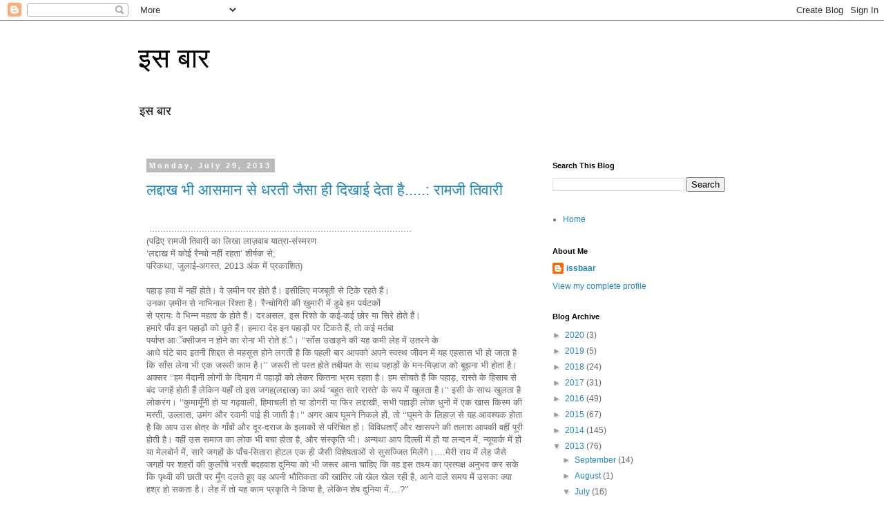

--- FILE ---
content_type: text/html; charset=UTF-8
request_url: https://issbaar.blogspot.com/2013/07/
body_size: 52746
content:
<!DOCTYPE html>
<html class='v2' dir='ltr' lang='en'>
<head>
<link href='https://www.blogger.com/static/v1/widgets/335934321-css_bundle_v2.css' rel='stylesheet' type='text/css'/>
<meta content='width=1100' name='viewport'/>
<meta content='text/html; charset=UTF-8' http-equiv='Content-Type'/>
<meta content='blogger' name='generator'/>
<link href='https://issbaar.blogspot.com/favicon.ico' rel='icon' type='image/x-icon'/>
<link href='https://issbaar.blogspot.com/2013/07/' rel='canonical'/>
<link rel="alternate" type="application/atom+xml" title="इस ब&#2366;र - Atom" href="https://issbaar.blogspot.com/feeds/posts/default" />
<link rel="alternate" type="application/rss+xml" title="इस ब&#2366;र - RSS" href="https://issbaar.blogspot.com/feeds/posts/default?alt=rss" />
<link rel="service.post" type="application/atom+xml" title="इस ब&#2366;र - Atom" href="https://www.blogger.com/feeds/5654336689174947101/posts/default" />
<!--Can't find substitution for tag [blog.ieCssRetrofitLinks]-->
<meta content='https://issbaar.blogspot.com/2013/07/' property='og:url'/>
<meta content='इस बार' property='og:title'/>
<meta content='इस बार
' property='og:description'/>
<title>इस ब&#2366;र: July 2013</title>
<style id='page-skin-1' type='text/css'><!--
/*
-----------------------------------------------
Blogger Template Style
Name:     Simple
Designer: Blogger
URL:      www.blogger.com
----------------------------------------------- */
/* Content
----------------------------------------------- */
body {
font: normal normal 12px 'Trebuchet MS', Trebuchet, Verdana, sans-serif;
color: #666666;
background: #ffffff none repeat scroll top left;
padding: 0 0 0 0;
}
html body .region-inner {
min-width: 0;
max-width: 100%;
width: auto;
}
h2 {
font-size: 22px;
}
a:link {
text-decoration:none;
color: #2288bb;
}
a:visited {
text-decoration:none;
color: #888888;
}
a:hover {
text-decoration:underline;
color: #33aaff;
}
.body-fauxcolumn-outer .fauxcolumn-inner {
background: transparent none repeat scroll top left;
_background-image: none;
}
.body-fauxcolumn-outer .cap-top {
position: absolute;
z-index: 1;
height: 400px;
width: 100%;
}
.body-fauxcolumn-outer .cap-top .cap-left {
width: 100%;
background: transparent none repeat-x scroll top left;
_background-image: none;
}
.content-outer {
-moz-box-shadow: 0 0 0 rgba(0, 0, 0, .15);
-webkit-box-shadow: 0 0 0 rgba(0, 0, 0, .15);
-goog-ms-box-shadow: 0 0 0 #333333;
box-shadow: 0 0 0 rgba(0, 0, 0, .15);
margin-bottom: 1px;
}
.content-inner {
padding: 10px 40px;
}
.content-inner {
background-color: #ffffff;
}
/* Header
----------------------------------------------- */
.header-outer {
background: transparent none repeat-x scroll 0 -400px;
_background-image: none;
}
.Header h1 {
font: normal normal 40px 'Trebuchet MS',Trebuchet,Verdana,sans-serif;
color: #000000;
text-shadow: 0 0 0 rgba(0, 0, 0, .2);
}
.Header h1 a {
color: #000000;
}
.Header .description {
font-size: 18px;
color: #000000;
}
.header-inner .Header .titlewrapper {
padding: 22px 0;
}
.header-inner .Header .descriptionwrapper {
padding: 0 0;
}
/* Tabs
----------------------------------------------- */
.tabs-inner .section:first-child {
border-top: 0 solid #dddddd;
}
.tabs-inner .section:first-child ul {
margin-top: -1px;
border-top: 1px solid #dddddd;
border-left: 1px solid #dddddd;
border-right: 1px solid #dddddd;
}
.tabs-inner .widget ul {
background: transparent none repeat-x scroll 0 -800px;
_background-image: none;
border-bottom: 1px solid #dddddd;
margin-top: 0;
margin-left: -30px;
margin-right: -30px;
}
.tabs-inner .widget li a {
display: inline-block;
padding: .6em 1em;
font: normal normal 12px 'Trebuchet MS', Trebuchet, Verdana, sans-serif;
color: #000000;
border-left: 1px solid #ffffff;
border-right: 1px solid #dddddd;
}
.tabs-inner .widget li:first-child a {
border-left: none;
}
.tabs-inner .widget li.selected a, .tabs-inner .widget li a:hover {
color: #000000;
background-color: #eeeeee;
text-decoration: none;
}
/* Columns
----------------------------------------------- */
.main-outer {
border-top: 0 solid transparent;
}
.fauxcolumn-left-outer .fauxcolumn-inner {
border-right: 1px solid transparent;
}
.fauxcolumn-right-outer .fauxcolumn-inner {
border-left: 1px solid transparent;
}
/* Headings
----------------------------------------------- */
div.widget > h2,
div.widget h2.title {
margin: 0 0 1em 0;
font: normal bold 11px 'Trebuchet MS',Trebuchet,Verdana,sans-serif;
color: #000000;
}
/* Widgets
----------------------------------------------- */
.widget .zippy {
color: #999999;
text-shadow: 2px 2px 1px rgba(0, 0, 0, .1);
}
.widget .popular-posts ul {
list-style: none;
}
/* Posts
----------------------------------------------- */
h2.date-header {
font: normal bold 11px Arial, Tahoma, Helvetica, FreeSans, sans-serif;
}
.date-header span {
background-color: #bbbbbb;
color: #ffffff;
padding: 0.4em;
letter-spacing: 3px;
margin: inherit;
}
.main-inner {
padding-top: 35px;
padding-bottom: 65px;
}
.main-inner .column-center-inner {
padding: 0 0;
}
.main-inner .column-center-inner .section {
margin: 0 1em;
}
.post {
margin: 0 0 45px 0;
}
h3.post-title, .comments h4 {
font: normal normal 22px 'Trebuchet MS',Trebuchet,Verdana,sans-serif;
margin: .75em 0 0;
}
.post-body {
font-size: 110%;
line-height: 1.4;
position: relative;
}
.post-body img, .post-body .tr-caption-container, .Profile img, .Image img,
.BlogList .item-thumbnail img {
padding: 2px;
background: #ffffff;
border: 1px solid #eeeeee;
-moz-box-shadow: 1px 1px 5px rgba(0, 0, 0, .1);
-webkit-box-shadow: 1px 1px 5px rgba(0, 0, 0, .1);
box-shadow: 1px 1px 5px rgba(0, 0, 0, .1);
}
.post-body img, .post-body .tr-caption-container {
padding: 5px;
}
.post-body .tr-caption-container {
color: #666666;
}
.post-body .tr-caption-container img {
padding: 0;
background: transparent;
border: none;
-moz-box-shadow: 0 0 0 rgba(0, 0, 0, .1);
-webkit-box-shadow: 0 0 0 rgba(0, 0, 0, .1);
box-shadow: 0 0 0 rgba(0, 0, 0, .1);
}
.post-header {
margin: 0 0 1.5em;
line-height: 1.6;
font-size: 90%;
}
.post-footer {
margin: 20px -2px 0;
padding: 5px 10px;
color: #666666;
background-color: #eeeeee;
border-bottom: 1px solid #eeeeee;
line-height: 1.6;
font-size: 90%;
}
#comments .comment-author {
padding-top: 1.5em;
border-top: 1px solid transparent;
background-position: 0 1.5em;
}
#comments .comment-author:first-child {
padding-top: 0;
border-top: none;
}
.avatar-image-container {
margin: .2em 0 0;
}
#comments .avatar-image-container img {
border: 1px solid #eeeeee;
}
/* Comments
----------------------------------------------- */
.comments .comments-content .icon.blog-author {
background-repeat: no-repeat;
background-image: url([data-uri]);
}
.comments .comments-content .loadmore a {
border-top: 1px solid #999999;
border-bottom: 1px solid #999999;
}
.comments .comment-thread.inline-thread {
background-color: #eeeeee;
}
.comments .continue {
border-top: 2px solid #999999;
}
/* Accents
---------------------------------------------- */
.section-columns td.columns-cell {
border-left: 1px solid transparent;
}
.blog-pager {
background: transparent url(https://resources.blogblog.com/blogblog/data/1kt/simple/paging_dot.png) repeat-x scroll top center;
}
.blog-pager-older-link, .home-link,
.blog-pager-newer-link {
background-color: #ffffff;
padding: 5px;
}
.footer-outer {
border-top: 1px dashed #bbbbbb;
}
/* Mobile
----------------------------------------------- */
body.mobile  {
background-size: auto;
}
.mobile .body-fauxcolumn-outer {
background: transparent none repeat scroll top left;
}
.mobile .body-fauxcolumn-outer .cap-top {
background-size: 100% auto;
}
.mobile .content-outer {
-webkit-box-shadow: 0 0 3px rgba(0, 0, 0, .15);
box-shadow: 0 0 3px rgba(0, 0, 0, .15);
}
.mobile .tabs-inner .widget ul {
margin-left: 0;
margin-right: 0;
}
.mobile .post {
margin: 0;
}
.mobile .main-inner .column-center-inner .section {
margin: 0;
}
.mobile .date-header span {
padding: 0.1em 10px;
margin: 0 -10px;
}
.mobile h3.post-title {
margin: 0;
}
.mobile .blog-pager {
background: transparent none no-repeat scroll top center;
}
.mobile .footer-outer {
border-top: none;
}
.mobile .main-inner, .mobile .footer-inner {
background-color: #ffffff;
}
.mobile-index-contents {
color: #666666;
}
.mobile-link-button {
background-color: #2288bb;
}
.mobile-link-button a:link, .mobile-link-button a:visited {
color: #ffffff;
}
.mobile .tabs-inner .section:first-child {
border-top: none;
}
.mobile .tabs-inner .PageList .widget-content {
background-color: #eeeeee;
color: #000000;
border-top: 1px solid #dddddd;
border-bottom: 1px solid #dddddd;
}
.mobile .tabs-inner .PageList .widget-content .pagelist-arrow {
border-left: 1px solid #dddddd;
}

--></style>
<style id='template-skin-1' type='text/css'><!--
body {
min-width: 960px;
}
.content-outer, .content-fauxcolumn-outer, .region-inner {
min-width: 960px;
max-width: 960px;
_width: 960px;
}
.main-inner .columns {
padding-left: 0;
padding-right: 310px;
}
.main-inner .fauxcolumn-center-outer {
left: 0;
right: 310px;
/* IE6 does not respect left and right together */
_width: expression(this.parentNode.offsetWidth -
parseInt("0") -
parseInt("310px") + 'px');
}
.main-inner .fauxcolumn-left-outer {
width: 0;
}
.main-inner .fauxcolumn-right-outer {
width: 310px;
}
.main-inner .column-left-outer {
width: 0;
right: 100%;
margin-left: -0;
}
.main-inner .column-right-outer {
width: 310px;
margin-right: -310px;
}
#layout {
min-width: 0;
}
#layout .content-outer {
min-width: 0;
width: 800px;
}
#layout .region-inner {
min-width: 0;
width: auto;
}
body#layout div.add_widget {
padding: 8px;
}
body#layout div.add_widget a {
margin-left: 32px;
}
--></style>
<link href='https://www.blogger.com/dyn-css/authorization.css?targetBlogID=5654336689174947101&amp;zx=ff5e0e90-b2a6-482f-bb1e-7a69a14918c8' media='none' onload='if(media!=&#39;all&#39;)media=&#39;all&#39;' rel='stylesheet'/><noscript><link href='https://www.blogger.com/dyn-css/authorization.css?targetBlogID=5654336689174947101&amp;zx=ff5e0e90-b2a6-482f-bb1e-7a69a14918c8' rel='stylesheet'/></noscript>
<meta name='google-adsense-platform-account' content='ca-host-pub-1556223355139109'/>
<meta name='google-adsense-platform-domain' content='blogspot.com'/>

</head>
<body class='loading variant-simplysimple'>
<div class='navbar section' id='navbar' name='Navbar'><div class='widget Navbar' data-version='1' id='Navbar1'><script type="text/javascript">
    function setAttributeOnload(object, attribute, val) {
      if(window.addEventListener) {
        window.addEventListener('load',
          function(){ object[attribute] = val; }, false);
      } else {
        window.attachEvent('onload', function(){ object[attribute] = val; });
      }
    }
  </script>
<div id="navbar-iframe-container"></div>
<script type="text/javascript" src="https://apis.google.com/js/platform.js"></script>
<script type="text/javascript">
      gapi.load("gapi.iframes:gapi.iframes.style.bubble", function() {
        if (gapi.iframes && gapi.iframes.getContext) {
          gapi.iframes.getContext().openChild({
              url: 'https://www.blogger.com/navbar/5654336689174947101?origin\x3dhttps://issbaar.blogspot.com',
              where: document.getElementById("navbar-iframe-container"),
              id: "navbar-iframe"
          });
        }
      });
    </script><script type="text/javascript">
(function() {
var script = document.createElement('script');
script.type = 'text/javascript';
script.src = '//pagead2.googlesyndication.com/pagead/js/google_top_exp.js';
var head = document.getElementsByTagName('head')[0];
if (head) {
head.appendChild(script);
}})();
</script>
</div></div>
<div class='body-fauxcolumns'>
<div class='fauxcolumn-outer body-fauxcolumn-outer'>
<div class='cap-top'>
<div class='cap-left'></div>
<div class='cap-right'></div>
</div>
<div class='fauxborder-left'>
<div class='fauxborder-right'></div>
<div class='fauxcolumn-inner'>
</div>
</div>
<div class='cap-bottom'>
<div class='cap-left'></div>
<div class='cap-right'></div>
</div>
</div>
</div>
<div class='content'>
<div class='content-fauxcolumns'>
<div class='fauxcolumn-outer content-fauxcolumn-outer'>
<div class='cap-top'>
<div class='cap-left'></div>
<div class='cap-right'></div>
</div>
<div class='fauxborder-left'>
<div class='fauxborder-right'></div>
<div class='fauxcolumn-inner'>
</div>
</div>
<div class='cap-bottom'>
<div class='cap-left'></div>
<div class='cap-right'></div>
</div>
</div>
</div>
<div class='content-outer'>
<div class='content-cap-top cap-top'>
<div class='cap-left'></div>
<div class='cap-right'></div>
</div>
<div class='fauxborder-left content-fauxborder-left'>
<div class='fauxborder-right content-fauxborder-right'></div>
<div class='content-inner'>
<header>
<div class='header-outer'>
<div class='header-cap-top cap-top'>
<div class='cap-left'></div>
<div class='cap-right'></div>
</div>
<div class='fauxborder-left header-fauxborder-left'>
<div class='fauxborder-right header-fauxborder-right'></div>
<div class='region-inner header-inner'>
<div class='header section' id='header' name='Header'><div class='widget Header' data-version='1' id='Header1'>
<div id='header-inner'>
<div class='titlewrapper'>
<h1 class='title'>
<a href='https://issbaar.blogspot.com/'>
इस ब&#2366;र
</a>
</h1>
</div>
<div class='descriptionwrapper'>
<p class='description'><span>इस ब&#2366;र
</span></p>
</div>
</div>
</div></div>
</div>
</div>
<div class='header-cap-bottom cap-bottom'>
<div class='cap-left'></div>
<div class='cap-right'></div>
</div>
</div>
</header>
<div class='tabs-outer'>
<div class='tabs-cap-top cap-top'>
<div class='cap-left'></div>
<div class='cap-right'></div>
</div>
<div class='fauxborder-left tabs-fauxborder-left'>
<div class='fauxborder-right tabs-fauxborder-right'></div>
<div class='region-inner tabs-inner'>
<div class='tabs no-items section' id='crosscol' name='Cross-Column'></div>
<div class='tabs no-items section' id='crosscol-overflow' name='Cross-Column 2'></div>
</div>
</div>
<div class='tabs-cap-bottom cap-bottom'>
<div class='cap-left'></div>
<div class='cap-right'></div>
</div>
</div>
<div class='main-outer'>
<div class='main-cap-top cap-top'>
<div class='cap-left'></div>
<div class='cap-right'></div>
</div>
<div class='fauxborder-left main-fauxborder-left'>
<div class='fauxborder-right main-fauxborder-right'></div>
<div class='region-inner main-inner'>
<div class='columns fauxcolumns'>
<div class='fauxcolumn-outer fauxcolumn-center-outer'>
<div class='cap-top'>
<div class='cap-left'></div>
<div class='cap-right'></div>
</div>
<div class='fauxborder-left'>
<div class='fauxborder-right'></div>
<div class='fauxcolumn-inner'>
</div>
</div>
<div class='cap-bottom'>
<div class='cap-left'></div>
<div class='cap-right'></div>
</div>
</div>
<div class='fauxcolumn-outer fauxcolumn-left-outer'>
<div class='cap-top'>
<div class='cap-left'></div>
<div class='cap-right'></div>
</div>
<div class='fauxborder-left'>
<div class='fauxborder-right'></div>
<div class='fauxcolumn-inner'>
</div>
</div>
<div class='cap-bottom'>
<div class='cap-left'></div>
<div class='cap-right'></div>
</div>
</div>
<div class='fauxcolumn-outer fauxcolumn-right-outer'>
<div class='cap-top'>
<div class='cap-left'></div>
<div class='cap-right'></div>
</div>
<div class='fauxborder-left'>
<div class='fauxborder-right'></div>
<div class='fauxcolumn-inner'>
</div>
</div>
<div class='cap-bottom'>
<div class='cap-left'></div>
<div class='cap-right'></div>
</div>
</div>
<!-- corrects IE6 width calculation -->
<div class='columns-inner'>
<div class='column-center-outer'>
<div class='column-center-inner'>
<div class='main section' id='main' name='Main'><div class='widget Blog' data-version='1' id='Blog1'>
<div class='blog-posts hfeed'>

          <div class="date-outer">
        
<h2 class='date-header'><span>Monday, July 29, 2013</span></h2>

          <div class="date-posts">
        
<div class='post-outer'>
<div class='post hentry uncustomized-post-template' itemprop='blogPost' itemscope='itemscope' itemtype='http://schema.org/BlogPosting'>
<meta content='5654336689174947101' itemprop='blogId'/>
<meta content='3920817740703707766' itemprop='postId'/>
<a name='3920817740703707766'></a>
<h3 class='post-title entry-title' itemprop='name'>
<a href='https://issbaar.blogspot.com/2013/07/blog-post_29.html'>लद&#2381;द&#2366;ख भ&#2368; आसम&#2366;न स&#2375; धरत&#2368; ज&#2376;स&#2366; ह&#2368; द&#2367;ख&#2366;ई द&#2375;त&#2366; ह&#2376;.....: र&#2366;मज&#2368; त&#2367;व&#2366;र&#2368;</a>
</h3>
<div class='post-header'>
<div class='post-header-line-1'></div>
</div>
<div class='post-body entry-content' id='post-body-3920817740703707766' itemprop='description articleBody'>
<div dir="ltr" style="text-align: left;" trbidi="on">
<br />
<span class="userContent" data-ft="{&quot;tn&quot;:&quot;K&quot;}"><span>&nbsp;..............................</span><wbr></wbr><span class="word_break"></span><span>..............................</span><wbr></wbr><span class="word_break"></span><span>..............................</span><wbr></wbr><span class="word_break"></span>.....<br /> (पढ़&#2367;ए र&#2366;मज&#2368; त&#2367;व&#2366;र&#2368; क&#2366; ल&#2367;ख&#2366; ल&#2366;ज़व&#2366;ब य&#2366;त&#2381;र&#2366;-स&#2306;स&#2381;मरण <br /> &#8216;लद&#2381;द&#2366;ख म&#2375;&#2306; क&#2379;ई र&#2376;न&#2381;च&#2379; नह&#2368;&#2306; रहत&#2366;&#8217; श&#2368;र&#2381;षक स&#2375;; <br /> पर&#2367;कथ&#2366;, ज&#2369;ल&#2366;ई-अगस&#2381;त, 2013 अ&#2306;क म&#2375;&#2306; प&#2381;रक&#2366;श&#2367;त)<br /> <br /> पह&#2366;ड़ हव&#2366; म&#2375;&#2306; नह&#2368;&#2306; ह&#2379;त&#2375;&#2404; व&#2375; ज़म&#2368;न पर ह&#2379;त&#2375; ह&#2376;&#2306;&#2404; इस&#2368;ल&#2367;ए मजब&#2370;त&#2368; स&#2375; ट&#2367;क&#2375; रहत&#2375; ह&#2376;&#2306;&#2404; <br /> उनक&#2366; ज़म&#2368;न स&#2375; न&#2366;भ&#2367;न&#2366;ल<span class="text_exposed_show"> र&#2367;श&#2381;त&#2366; ह&#2376;&#2404; र&#2376;न&#2381;च&#2379;ग&#2367;र&#2368; क&#2368; ख&#2364;&#2369;म&#2366;र&#2368; म&#2375;&#2306; ड&#2370;ब&#2375; हम पर&#2381;यटक&#2379;&#2306; <br /> स&#2375; प&#2381;र&#2366;य&#2307; व&#2375; भ&#2367;न&#2381;न महत&#2381;व क&#2375; ह&#2379;त&#2375; ह&#2376;&#2306;&#2404; दरअसल, इस र&#2367;श&#2381;त&#2375; क&#2375; कई-कई छ&#2379;र य&#2366; स&#2367;र&#2375; ह&#2379;त&#2375; ह&#2376;&#2306;&#2404; <br /> हम&#2366;र&#2375; प&#2366;&#2305;व इन पह&#2366;ड़&#2379;&#2306; क&#2379; छ&#2370;त&#2375; ह&#2376;&#2306;&#2404; हम&#2366;र&#2366; द&#2375;ह इन पह&#2366;ड़&#2379;&#2306; पर ट&#2367;कत&#2375; ह&#2376;&#2306;, त&#2379; कई मर&#2381;तब&#2366; <br /> पर&#2381;य&#2366;प&#2381;त आ&#2373;क&#2381;स&#2368;जन न ह&#2379;न&#2375; क&#2366; र&#2379;न&#2366; भ&#2368; र&#2379;त&#2375; ह&#2306;&#2376;&#2404; &#8216;&#8216;स&#2366;&#2305;स उखड़न&#2375; क&#2368; यह कम&#2368; ल&#2375;ह म&#2375;&#2306; उतरन&#2375; क&#2375;<br />
 आध&#2375; घ&#2306;ट&#2375; ब&#2366;द इतन&#2368; श&#2367;द&#2381;दत स&#2375; महस&#2370;स ह&#2379;न&#2375; लगत&#2368; ह&#2376; क&#2367; पहल&#2368; ब&#2366;र आपक&#2379; अपन&#2375; 
स&#2381;वस&#2381;थ ज&#2368;वन म&#2375;&#2306; यह एहस&#2366;स भ&#2368; ह&#2379; ज&#2366;त&#2366; ह&#2376; क&#2367; स&#2366;&#2305;स ल&#2375;न&#2366; भ&#2368; एक जर&#2370;र&#2368; क&#2366;म 
ह&#2376;&#2404;&#8217;&#8217; जर&#2370;र&#2368; त&#2379; पस&#2381;त ह&#2379;त&#2375; तब&#2368;यत क&#2375; स&#2366;थ पह&#2366;ड़&#2379;&#2306; क&#2375; मन-म&#2367;ज़&#2366;ज क&#2379; ब&#2370;झन&#2366; भ&#2368; 
ह&#2379;त&#2366; ह&#2376;&#2404; अक&#2381;सर &#8216;&#8216;हम म&#2376;द&#2366;न&#2368; ल&#2379;ग&#2379;&#2306; क&#2375; द&#2367;म&#2366;ग म&#2375;&#2306; पह&#2366;ड़&#2379;&#2306; क&#2379; ल&#2375;कर क&#2367;तन&#2366; भ&#2381;रम 
रहत&#2366; ह&#2376;&#2404; हम स&#2379;चत&#2375; ह&#2376;&#2306; क&#2367; पह&#2366;ड़, र&#2366;स&#2381;त&#2375; क&#2375; ह&#2367;स&#2366;ब स&#2375; ब&#2306;द जगह&#2375;&#2306; ह&#2379;त&#2368; ह&#2376;&#2306; 
ल&#2375;क&#2367;न यह&#2366;&#2305; त&#2379; इस जगह(लद&#2381;द&#2366;ख) क&#2366; अर&#2381;थ &#8216;बह&#2369;त स&#2366;र&#2375; र&#2366;स&#2381;त&#2375;&#8217; क&#2375; र&#2370;प म&#2375;&#2306; ख&#2369;लत&#2366;
 ह&#2376;&#2404;&#8217;&#8217; इस&#2368; क&#2375; स&#2366;थ ख&#2369;लत&#2366; ह&#2376; ल&#2379;कर&#2306;ग&#2404; &#8216;&#8216;क&#2369;म&#2366;य&#2370;&#2305;न&#2368; ह&#2379; य&#2366; गढ़व&#2366;ल&#2368;, ह&#2367;म&#2366;चल&#2368; ह&#2379; 
य&#2366; ड&#2379;गर&#2368; य&#2366; फ&#2367;र लद&#2381;द&#2366;ख&#2368;, सभ&#2368; पह&#2366;ड़&#2368; ल&#2379;क ध&#2369;न&#2379;&#2306; म&#2375;&#2306; एक ख&#2366;स क&#2367;स&#2381;म क&#2368; मस&#2381;त&#2368;, 
उल&#2381;ल&#2366;स, उम&#2306;ग और रव&#2366;न&#2368; प&#2366;ई ह&#2368; ज&#2366;त&#2368; ह&#2376;&#2404;&#8217;&#8217; अगर आप घ&#2370;मन&#2375; न&#2367;कल&#2375; ह&#2379;&#2306;, त&#2379; 
&#8216;&#8216;घ&#2370;मन&#2375;  क&#2375; ल&#2367;ह&#2366;ज़ स&#2375; यह आवश&#2381;यक ह&#2379;त&#2366; ह&#2376; क&#2367; आप उस क&#2381;ष&#2375;त&#2381;र क&#2375; ग&#2366;&#2305;व&#2379;&#2306; और 
द&#2370;र-दर&#2366;ज क&#2375; इल&#2366;क&#2379;&#2306; स&#2375; पर&#2367;च&#2367;त ह&#2379;&#2306;&#2404; व&#2367;व&#2367;धत&#2366;ए&#2305; और ख&#2366;सपन&#2375; क&#2368; तल&#2366;श आपक&#2368; वह&#2368;&#2306; 
प&#2370;र&#2368; ह&#2379;त&#2368; ह&#2376;&#2404; वह&#2368;&#2306; उस सम&#2366;ज क&#2366; ल&#2379;क भ&#2368; बच&#2366; ह&#2379;त&#2366; ह&#2376;, और स&#2306;स&#2381;क&#2371;त&#2367; भ&#2368;&#2404; अन&#2381;यथ&#2366;
 आप द&#2367;ल&#2381;ल&#2368; म&#2375;&#2306; ह&#2379;&#2306; य&#2366; लन&#2381;दन म&#2375;&#2306;, न&#2381;य&#2370;य&#2366;र&#2381;क म&#2375;&#2306; ह&#2379;&#2306; य&#2366; म&#2375;लब&#2379;र&#2381;न म&#2375;&#2306;, स&#2366;र&#2375;
 जगह&#2379;&#2306; क&#2375; प&#2366;&#2305;च-स&#2367;त&#2366;र&#2366; ह&#2379;टल एक ह&#2368; ज&#2376;स&#2368; व&#2367;श&#2375;षत&#2366;ओ&#2306; स&#2375; स&#2369;सज&#2381;ज&#2367;त 
म&#2367;ल&#2375;&#2306;ग&#2375;&#2404;....म&#2375;र&#2368; र&#2366;य म&#2375;&#2306; ल&#2375;ह ज&#2376;स&#2375; जगह&#2379;&#2306; पर शहर&#2379;&#2306; क&#2368; क&#2369;ल&#2366;&#2305;च&#2375; भरत&#2368; बदहव&#2366;श 
द&#2369;न&#2367;य&#2366; क&#2379; भ&#2368; जर&#2370;र आन&#2366; च&#2366;ह&#2367;ए क&#2367; वह इस तथ&#2381;य क&#2366; प&#2381;रत&#2381;यक&#2381;ष अन&#2369;भव कर सक&#2375; क&#2367; 
प&#2371;थ&#2381;व&#2368; क&#2368; छ&#2366;त&#2368; पर म&#2370;&#2305;ग दलत&#2375; ह&#2369;ए वह अपन&#2368; भ&#2380;त&#2367;कत&#2366; क&#2368; ख&#2366;त&#2367;र ज&#2379; ख&#2375;ल ख&#2375;ल रह&#2368; 
ह&#2376;, आन&#2375; व&#2366;ल&#2375; समय म&#2375;&#2306; उसक&#2366; क&#2381;य&#2366; हश&#2381;र ह&#2379; सकत&#2366; ह&#2376;&#2404; ल&#2375;ह म&#2375;&#2306; त&#2379; यह क&#2366;म 
प&#2381;रक&#2371;त&#2367; न&#2375; क&#2367;य&#2366; ह&#2376;, ल&#2375;क&#2367;न श&#2375;ष द&#2369;न&#2367;य&#2366; म&#2375;&#2306;....?&#8217;&#8217;</span></span></div>
<div style='clear: both;'></div>
</div>
<div class='post-footer'>
<div class='post-footer-line post-footer-line-1'>
<span class='post-author vcard'>
</span>
<span class='post-timestamp'>
at
<meta content='https://issbaar.blogspot.com/2013/07/blog-post_29.html' itemprop='url'/>
<a class='timestamp-link' href='https://issbaar.blogspot.com/2013/07/blog-post_29.html' rel='bookmark' title='permanent link'><abbr class='published' itemprop='datePublished' title='2013-07-29T09:17:00-07:00'>July 29, 2013</abbr></a>
</span>
<span class='post-comment-link'>
<a class='comment-link' href='https://www.blogger.com/comment/fullpage/post/5654336689174947101/3920817740703707766' onclick=''>
No comments:
  </a>
</span>
<span class='post-icons'>
<span class='item-action'>
<a href='https://www.blogger.com/email-post/5654336689174947101/3920817740703707766' title='Email Post'>
<img alt='' class='icon-action' height='13' src='https://resources.blogblog.com/img/icon18_email.gif' width='18'/>
</a>
</span>
<span class='item-control blog-admin pid-1387296654'>
<a href='https://www.blogger.com/post-edit.g?blogID=5654336689174947101&postID=3920817740703707766&from=pencil' title='Edit Post'>
<img alt='' class='icon-action' height='18' src='https://resources.blogblog.com/img/icon18_edit_allbkg.gif' width='18'/>
</a>
</span>
</span>
<div class='post-share-buttons goog-inline-block'>
<a class='goog-inline-block share-button sb-email' href='https://www.blogger.com/share-post.g?blogID=5654336689174947101&postID=3920817740703707766&target=email' target='_blank' title='Email This'><span class='share-button-link-text'>Email This</span></a><a class='goog-inline-block share-button sb-blog' href='https://www.blogger.com/share-post.g?blogID=5654336689174947101&postID=3920817740703707766&target=blog' onclick='window.open(this.href, "_blank", "height=270,width=475"); return false;' target='_blank' title='BlogThis!'><span class='share-button-link-text'>BlogThis!</span></a><a class='goog-inline-block share-button sb-twitter' href='https://www.blogger.com/share-post.g?blogID=5654336689174947101&postID=3920817740703707766&target=twitter' target='_blank' title='Share to X'><span class='share-button-link-text'>Share to X</span></a><a class='goog-inline-block share-button sb-facebook' href='https://www.blogger.com/share-post.g?blogID=5654336689174947101&postID=3920817740703707766&target=facebook' onclick='window.open(this.href, "_blank", "height=430,width=640"); return false;' target='_blank' title='Share to Facebook'><span class='share-button-link-text'>Share to Facebook</span></a><a class='goog-inline-block share-button sb-pinterest' href='https://www.blogger.com/share-post.g?blogID=5654336689174947101&postID=3920817740703707766&target=pinterest' target='_blank' title='Share to Pinterest'><span class='share-button-link-text'>Share to Pinterest</span></a>
</div>
</div>
<div class='post-footer-line post-footer-line-2'>
<span class='post-labels'>
</span>
</div>
<div class='post-footer-line post-footer-line-3'>
<span class='post-location'>
</span>
</div>
</div>
</div>
</div>

          </div></div>
        

          <div class="date-outer">
        
<h2 class='date-header'><span>Friday, July 26, 2013</span></h2>

          <div class="date-posts">
        
<div class='post-outer'>
<div class='post hentry uncustomized-post-template' itemprop='blogPost' itemscope='itemscope' itemtype='http://schema.org/BlogPosting'>
<meta content='5654336689174947101' itemprop='blogId'/>
<meta content='6667780885371318073' itemprop='postId'/>
<a name='6667780885371318073'></a>
<h3 class='post-title entry-title' itemprop='name'>
<a href='https://issbaar.blogspot.com/2013/07/blog-post_26.html'>यह ज़&#2367;न&#2381;द&#2366; गल&#2368; नह&#2368;&#2306; ह&#2376; </a>
</h3>
<div class='post-header'>
<div class='post-header-line-1'></div>
</div>
<div class='post-body entry-content' id='post-body-6667780885371318073' itemprop='description articleBody'>
<div dir="ltr" style="text-align: left;" trbidi="on">
<h5 class="uiStreamMessage userContentWrapper" data-ft="{&quot;type&quot;:1,&quot;tn&quot;:&quot;K&quot;}">
<span style="font-weight: normal;"><span style="font-size: small;"><span class="messageBody" data-ft="{&quot;type&quot;:3}"><span class="userContent"><br /><span> ..............................</span><wbr></wbr><span class="word_break"></span>  <br /> <br /> म&#2366;ह&#2368; क&#2366; ई-म&#2375;ल पढ़&#2366;&#2404; ख&#2369;श&#2368; क&#2375; ब&#2366;दल ग&#2369;दग&#2369;द&#2366; गए&#2404;<br /> <br /><span class="text_exposed_show"> ज&#2367;स लड़क&#2368; क&#2375; स&#2366;थ म&#2375;र&#2375; ज़ब&#2366;न जव&#2366;न ह&#2369;ए थ&#2375;&#2404; ब&#2369;दब&#2369;द&#2366;ए&#2404;<br /> <br /> &#8216;&#8216;ब&#2367;ल&#2381;क&#2369;ल नह&#2368;&#2306; बदल&#2368;....&#8217;&#8217; <br /> <br /> अ&#2306;त&#2367;म शब&#2381;द म&#2366;ह&#2368; क&#2366; न&#2366;म थ&#2366;, उस&#2375; मन न&#2375; कह ल&#2367;य&#2366; थ&#2366;&#2404; ल&#2375;क&#2367;न, म&#2369;&#2305;ह न&#2375; म&#2369;&#2305;ह फ&#2375;र ल&#2367;य&#2366;&#2404;<br /> (आप क&#2367;तन&#2375; भ&#2368; श&#2366;ह&#2306;श&#2366;ह द&#2367;ल ह&#2379;&#2306;....प&#2381;र&#2375;म&#2367;क&#2366; स&#2375; ब&#2367;छ&#2369;ड़न क&#2368; आह सद&#2366; श&#2375;ष रहत&#2368; ह&#2376;)<br /> <br />
 उस घड़&#2368; म&#2376;&#2306; घ&#2306;ट&#2379;&#2306; अक&#2381;षर ट&#2369;&#2306;गत&#2366; रह&#2366; थ&#2366;&#2404; पर शब&#2381;द नह&#2368;&#2306; बन प&#2366; रह&#2375; थ&#2375;&#2404; 
र&#2367;प&#2381;ल&#2366;ई न कर प&#2366;न&#2375; क&#2368; स&#2381;थ&#2367;त&#2367; म&#2375;&#2306; म&#2376;&#2306;न&#2375; स&#2367;स&#2381;टम आ&#2373;फ कर द&#2367;य&#2366; थ&#2366;&#2404; पर म&#2375;र&#2375; 
द&#2367;म&#2366;ग क&#2366; स&#2367;स&#2381;टम आ&#2373;न थ&#2366;&#2404; म&#2366;ह&#2368; चमकद&#2366;र खनक क&#2375; स&#2366;थ म&#2366;नस&#2367;क द&#2371;श&#2381;य&#2379;&#2306; म&#2375;&#2306; 
आव&#2366;ज&#2366;ह&#2368; कर रह&#2368; थ&#2368;&#2404; स&#2381;म&#2371;त&#2367;य&#2379;&#2306; क&#2366; प&#2381;ल&#2375;यर चल रह&#2366; थ&#2366;&#2404;<br /> <br /> &#8216;&#8216;यह सच ह&#2376; न!
 लड़क&#2367;य&#2366;&#2305; ब&#2381;य&#2366;हन&#2375; क&#2375; ल&#2367;ए प&#2376;द&#2366; ह&#2379;त&#2368; ह&#2376;&#2306;, और लड़क&#2375; क&#2376;र&#2367;यर बन&#2366;न&#2375; क&#2375; ल&#2367;ए ज़व&#2366;न 
ह&#2379;त&#2375; ह&#2376;&#2306;&#2404; म&#2369;झ&#2375; द&#2375;खकर आपसब&#2379;&#2306; क&#2379; क&#2381;य&#2366; लगत&#2366; ह&#2376;?&#8217;&#8217; <br /> <br /> ब&#2368;.स&#2368;.ए. क&#2368; 
ट&#2366;&#2373;प र&#2376;&#2306;कर म&#2366;ह&#2368; न&#2375; र&#2376;ग&#2367;&#2306;ग कर रह&#2375; स&#2368;न&#2367;यर&#2379;&#2306; स&#2375; आ&#2305;ख म&#2367;ल&#2366;त&#2375; ह&#2369;ए द&#2379;-ट&#2370;क कह&#2366; 
थ&#2366;&#2404; त&#2366;ल&#2367;य&#2366;&#2305; बज&#2368; थ&#2368; ज&#2379;रद&#2366;र&#2404; उसक&#2375; ब&#2376;च म&#2375;&#2306; श&#2366;म&#2367;ल म&#2369;झ ज&#2376;स&#2366; फ&#2306;ट&#2369;श तक समझ गय&#2366; 
थ&#2366;&#2404; म&#2366;ह&#2368; अस&#2366;ध&#2366;रण लड़क&#2368; ह&#2376;&#2404; ल&#2375;क&#2367;न, म&#2376;&#2306; प&#2370;र&#2368; तरह ग़लत स&#2366;ब&#2367;त ह&#2369;आ थ&#2366;&#2404; म&#2366;ह&#2368; 
एम.स&#2368;.ए. नह&#2368;&#2306; कर सक&#2368; थ&#2368;&#2404; प&#2367;त&#2366; न&#2375; उसक&#2368; श&#2366;द&#2368; पक&#2381;क&#2368; कर द&#2368; थ&#2368;&#2404; उस लड़क&#2375; स&#2375; ज&#2379;
 एम. स&#2368;. ए. क&#2366; क...ख...ग भ&#2368; नह&#2368;&#2306; ज&#2366;नत&#2366; थ&#2366;&#2404; म&#2366;ह&#2368; न&#2375; एकब&#2366;र भ&#2368; इ&#2306;क&#2366;र नह&#2368;&#2306; 
क&#2367;य&#2366; थ&#2366;&#2404;(अपन&#2375; म&#2366;त&#2366;-प&#2367;त&#2366; य&#2366; अपन&#2375; अभ&#2367;भ&#2366;वक क&#2366; सबस&#2375; अध&#2367;क कद&#2381;र आज भ&#2368; लड़क&#2367;य&#2366;&#2305; 
ह&#2368; करत&#2368;(?)ह&#2376;&#2306;&#2404;) <br /> <br /> म&#2366;ह&#2368; क&#2366; पत&#2367; ब&#2367;जन&#2375;सम&#2376;न ह&#2376;&#2404; स&#2381;स&#2366;ल&#2366; एकदम ब&#2379;र&#2367;&#2306;ग&#2404; 
हम&#2375;श&#2366; नफ&#2375;-न&#2369;कस&#2366;न क&#2368; स&#2379;चन&#2375; व&#2366;ल&#2366;&#2404; श&#2366;द&#2368; क&#2375; ब&#2366;द भ&#2368; म&#2366;ह&#2368; स&#2375; ज&#2367;न द&#2367;न&#2379;&#2306; ब&#2366;त 
ह&#2379;त&#2368; थ&#2368;&#2404; वह बत&#2366;त&#2368; थ&#2368;-&#8216;&#8216;र&#2366;क&#2375;श क&#2368; स&#2379;च अज़&#2368;ब ह&#2376;, वह म&#2366;नत&#2366; ह&#2376; क&#2367; सय&#2366;न&#2368; 
लड़क&#2367;य&#2379;&#2306; क&#2379; लड़क&#2379;&#2306; स&#2375; द&#2379;स&#2381;त&#2368; नह&#2368;&#2306; करन&#2368; च&#2366;ह&#2367;ए; लड़क&#2367;य&#2366;&#2305; ख़र&#2366;ब ह&#2379; ज&#2366;त&#2368; ह&#2376;&#2404;&#8217;&#8217;<br /> <br /> &#8216;&#8216;य&#2375; स&#2366;म&#2366;न ब&#2375;चन&#2375; व&#2366;ल&#2375; हम&#2375;श&#2366; ख़र&#2366;ब-द&#2369;र&#2369;स&#2381;त और नफ&#2375;-न&#2369;कस&#2366;न क&#2368; ह&#2368; स&#2379;चत&#2375; ह&#2376;&#2306;...,&#8217;&#8217;<br /> <br />
 म&#2376;&#2306;न&#2375; कह&#2366;&#2404; म&#2366;ह&#2368; त&#2369;र&#2306;त फ&#2369;लस&#2381;ट&#2366;&#2373;प लग&#2366; द&#2368;&#2404; व&#2367;व&#2366;ह&#2367;त लड़क&#2367;य&#2366;&#2305; च&#2366;ह&#2375; क&#2367;तन&#2368; भ&#2368; 
पढ़&#2368;-ल&#2367;ख&#2368; ह&#2379;&#2306; अपन&#2375; स&#2369;ह&#2366;ग(?)क&#2375; ब&#2366;र&#2375; म&#2375;&#2306; ज&#2381;य&#2366;द&#2366; ख&#2367;&#2306;च&#2366;ई बर&#2381;द&#2366;श&#2381;त नह&#2368;&#2306; कर 
सकत&#2368; ह&#2376;&#2306;&#2404; व&#2376;स&#2375; हम द&#2379;न&#2379;&#2306; ह&#2305;स&#2375; ख&#2370;ब थ&#2375;&#2404; <br /> <br /> अब त&#2379; उसक&#2368; ह&#2305;स&#2368; स&#2369;न&#2375; अरस&#2366;
 ह&#2379; गय&#2366; ह&#2376;&#2404; आज उसन&#2375; ई-म&#2375;ल क&#2367;य&#2366; ह&#2376;&#2404; वह भ&#2368; यह बत&#2366;न&#2375; क&#2375; ल&#2367;ए क&#2367; बच&#2381;च&#2368; ह&#2369;ई 
ह&#2376;...और स&#2381;वभ&#2366;व म&#2375;&#2306; ब&#2367;ल&#2381;क&#2369;ल म&#2369;झ पर गई ह&#2376;&#2404; <br /> <br /> म&#2366;ह&#2368; क&#2375; ब&#2367;ल&#2381;क&#2369;ल न बदल सकन&#2375; व&#2366;ल&#2368; ब&#2366;त ऊपर क&#2375; प&#2376;र&#2375; म&#2375;&#2306; म&#2376;&#2306;न&#2375; इस&#2368;ल&#2367;ए कह&#2366; थ&#2366;&#2404;   <br /> <br /> &#8216;&#8216;ओए म&#2306;जन&#2370; क&#2375; औल&#2366;द...स&#2379; गए,&#8217;&#8217;<br /> <br /> &#8216;ब&#2379;ल न कम&#2381;बख़&#2381;त, क&#2381;य&#2366; म&#2376;&#2306; क&#2367;स&#2368; क&#2379; च&#2376;न स&#2375; य&#2366;द भ&#2368; नह&#2368;&#2306; कर सकत&#2366;...., द&#2379; म&#2367;नट!&#8217;&#8217;<br /> <br /> &#8216;&#8216;ख&#2369;द त&#2379; म&#2366;ह&#2368; महर&#2366;न&#2368; बन गई...अब म&#2366;त&#2366;श&#2381;र&#2368; भ&#2368;; मज&#2375; ल&#2379;...&#2404;&#8217;&#8217;<br /> <br />
 प&#2366;र&#2381;टनर ज&#2368;व&#2375;श और म&#2375;र&#2368; ख&#2370;ब बनत&#2368; थ&#2368;&#2404; उसन&#2375; म&#2369;झ&#2375; म&#2366;ह&#2368; पर एतब&#2366;र करत&#2375; ह&#2369;ए, 
उसक&#2375; ल&#2367;ए अपन&#2366; सबक&#2369;छ ल&#2369;ट&#2366;त&#2375; ह&#2369;ए द&#2375;ख&#2366; थ&#2366;...अब उन&#2381;ह&#2368;&#2306; आ&#2305;ख&#2379;&#2306; स&#2375; म&#2369;झ&#2375; ल&#2370;टत&#2375; 
ह&#2369;ए भ&#2368; द&#2375;ख रह&#2366; थ&#2366;&#2404;.....<br /> ....................... <br /> <br /> (कह&#2366;न&#2368;क&#2366;र&#2379;&#2306; क&#2368; ज़&#2367;न&#2381;द&#2366; क&#2380;म&#2375; ह&#2376;&#2306;....अफ़स&#2379;स गल&#2367;य&#2366;&#2306; ज़&#2367;न&#2381;द&#2366; नह&#2368;&#2306; ह&#2376;&#2306;.....ख&#2376;&#2364;र! फ&#2367;र कभ&#2368;...)</span></span></span></span></span></h5>
</div>
<div style='clear: both;'></div>
</div>
<div class='post-footer'>
<div class='post-footer-line post-footer-line-1'>
<span class='post-author vcard'>
</span>
<span class='post-timestamp'>
at
<meta content='https://issbaar.blogspot.com/2013/07/blog-post_26.html' itemprop='url'/>
<a class='timestamp-link' href='https://issbaar.blogspot.com/2013/07/blog-post_26.html' rel='bookmark' title='permanent link'><abbr class='published' itemprop='datePublished' title='2013-07-26T09:26:00-07:00'>July 26, 2013</abbr></a>
</span>
<span class='post-comment-link'>
<a class='comment-link' href='https://www.blogger.com/comment/fullpage/post/5654336689174947101/6667780885371318073' onclick=''>
No comments:
  </a>
</span>
<span class='post-icons'>
<span class='item-action'>
<a href='https://www.blogger.com/email-post/5654336689174947101/6667780885371318073' title='Email Post'>
<img alt='' class='icon-action' height='13' src='https://resources.blogblog.com/img/icon18_email.gif' width='18'/>
</a>
</span>
<span class='item-control blog-admin pid-1387296654'>
<a href='https://www.blogger.com/post-edit.g?blogID=5654336689174947101&postID=6667780885371318073&from=pencil' title='Edit Post'>
<img alt='' class='icon-action' height='18' src='https://resources.blogblog.com/img/icon18_edit_allbkg.gif' width='18'/>
</a>
</span>
</span>
<div class='post-share-buttons goog-inline-block'>
<a class='goog-inline-block share-button sb-email' href='https://www.blogger.com/share-post.g?blogID=5654336689174947101&postID=6667780885371318073&target=email' target='_blank' title='Email This'><span class='share-button-link-text'>Email This</span></a><a class='goog-inline-block share-button sb-blog' href='https://www.blogger.com/share-post.g?blogID=5654336689174947101&postID=6667780885371318073&target=blog' onclick='window.open(this.href, "_blank", "height=270,width=475"); return false;' target='_blank' title='BlogThis!'><span class='share-button-link-text'>BlogThis!</span></a><a class='goog-inline-block share-button sb-twitter' href='https://www.blogger.com/share-post.g?blogID=5654336689174947101&postID=6667780885371318073&target=twitter' target='_blank' title='Share to X'><span class='share-button-link-text'>Share to X</span></a><a class='goog-inline-block share-button sb-facebook' href='https://www.blogger.com/share-post.g?blogID=5654336689174947101&postID=6667780885371318073&target=facebook' onclick='window.open(this.href, "_blank", "height=430,width=640"); return false;' target='_blank' title='Share to Facebook'><span class='share-button-link-text'>Share to Facebook</span></a><a class='goog-inline-block share-button sb-pinterest' href='https://www.blogger.com/share-post.g?blogID=5654336689174947101&postID=6667780885371318073&target=pinterest' target='_blank' title='Share to Pinterest'><span class='share-button-link-text'>Share to Pinterest</span></a>
</div>
</div>
<div class='post-footer-line post-footer-line-2'>
<span class='post-labels'>
</span>
</div>
<div class='post-footer-line post-footer-line-3'>
<span class='post-location'>
</span>
</div>
</div>
</div>
</div>

          </div></div>
        

          <div class="date-outer">
        
<h2 class='date-header'><span>Thursday, July 25, 2013</span></h2>

          <div class="date-posts">
        
<div class='post-outer'>
<div class='post hentry uncustomized-post-template' itemprop='blogPost' itemscope='itemscope' itemtype='http://schema.org/BlogPosting'>
<meta content='5654336689174947101' itemprop='blogId'/>
<meta content='1715376431578582605' itemprop='postId'/>
<a name='1715376431578582605'></a>
<h3 class='post-title entry-title' itemprop='name'>
<a href='https://issbaar.blogspot.com/2013/07/blog-post_25.html'>यह&#2368; सच ह&#2376;!</a>
</h3>
<div class='post-header'>
<div class='post-header-line-1'></div>
</div>
<div class='post-body entry-content' id='post-body-1715376431578582605' itemprop='description articleBody'>
<div dir="ltr" style="text-align: left;" trbidi="on">
<span class="userContent" data-ft="{&quot;tn&quot;:&quot;K&quot;}"><br /> ............... <br /> <br /> आज द&#2368;प&#2370;<br /> त&#2369;म&#2381;ह&#2366;र&#2366; जन&#2381;मद&#2367;न<br /> और म&#2376;&#2306; ब&#2375;र&#2379;जग&#2366;र<br /> च&#2366;हत&#2366; ह&#2370;&#2305;<br /> त&#2369;म&#2381;ह&#2366;र&#2368; ह&#2305;स&#2368; उध&#2366;र.....!</span></div>
<div style='clear: both;'></div>
</div>
<div class='post-footer'>
<div class='post-footer-line post-footer-line-1'>
<span class='post-author vcard'>
</span>
<span class='post-timestamp'>
at
<meta content='https://issbaar.blogspot.com/2013/07/blog-post_25.html' itemprop='url'/>
<a class='timestamp-link' href='https://issbaar.blogspot.com/2013/07/blog-post_25.html' rel='bookmark' title='permanent link'><abbr class='published' itemprop='datePublished' title='2013-07-25T11:20:00-07:00'>July 25, 2013</abbr></a>
</span>
<span class='post-comment-link'>
<a class='comment-link' href='https://www.blogger.com/comment/fullpage/post/5654336689174947101/1715376431578582605' onclick=''>
No comments:
  </a>
</span>
<span class='post-icons'>
<span class='item-action'>
<a href='https://www.blogger.com/email-post/5654336689174947101/1715376431578582605' title='Email Post'>
<img alt='' class='icon-action' height='13' src='https://resources.blogblog.com/img/icon18_email.gif' width='18'/>
</a>
</span>
<span class='item-control blog-admin pid-1387296654'>
<a href='https://www.blogger.com/post-edit.g?blogID=5654336689174947101&postID=1715376431578582605&from=pencil' title='Edit Post'>
<img alt='' class='icon-action' height='18' src='https://resources.blogblog.com/img/icon18_edit_allbkg.gif' width='18'/>
</a>
</span>
</span>
<div class='post-share-buttons goog-inline-block'>
<a class='goog-inline-block share-button sb-email' href='https://www.blogger.com/share-post.g?blogID=5654336689174947101&postID=1715376431578582605&target=email' target='_blank' title='Email This'><span class='share-button-link-text'>Email This</span></a><a class='goog-inline-block share-button sb-blog' href='https://www.blogger.com/share-post.g?blogID=5654336689174947101&postID=1715376431578582605&target=blog' onclick='window.open(this.href, "_blank", "height=270,width=475"); return false;' target='_blank' title='BlogThis!'><span class='share-button-link-text'>BlogThis!</span></a><a class='goog-inline-block share-button sb-twitter' href='https://www.blogger.com/share-post.g?blogID=5654336689174947101&postID=1715376431578582605&target=twitter' target='_blank' title='Share to X'><span class='share-button-link-text'>Share to X</span></a><a class='goog-inline-block share-button sb-facebook' href='https://www.blogger.com/share-post.g?blogID=5654336689174947101&postID=1715376431578582605&target=facebook' onclick='window.open(this.href, "_blank", "height=430,width=640"); return false;' target='_blank' title='Share to Facebook'><span class='share-button-link-text'>Share to Facebook</span></a><a class='goog-inline-block share-button sb-pinterest' href='https://www.blogger.com/share-post.g?blogID=5654336689174947101&postID=1715376431578582605&target=pinterest' target='_blank' title='Share to Pinterest'><span class='share-button-link-text'>Share to Pinterest</span></a>
</div>
</div>
<div class='post-footer-line post-footer-line-2'>
<span class='post-labels'>
</span>
</div>
<div class='post-footer-line post-footer-line-3'>
<span class='post-location'>
</span>
</div>
</div>
</div>
</div>

          </div></div>
        

          <div class="date-outer">
        
<h2 class='date-header'><span>Tuesday, July 23, 2013</span></h2>

          <div class="date-posts">
        
<div class='post-outer'>
<div class='post hentry uncustomized-post-template' itemprop='blogPost' itemscope='itemscope' itemtype='http://schema.org/BlogPosting'>
<meta content='5654336689174947101' itemprop='blogId'/>
<meta content='9139488244906550079' itemprop='postId'/>
<a name='9139488244906550079'></a>
<h3 class='post-title entry-title' itemprop='name'>
<a href='https://issbaar.blogspot.com/2013/07/blog-post_23.html'>ब&#2368;एचय&#2370;  : यह ह&#2306;ग&#2366;म&#2366; ह&#2376; क&#2381;य&#2379;&#2306; बरप&#2366;?</a>
</h3>
<div class='post-header'>
<div class='post-header-line-1'></div>
</div>
<div class='post-body entry-content' id='post-body-9139488244906550079' itemprop='description articleBody'>
<div dir="ltr" style="text-align: left;" trbidi="on">
<br />.................................<br /><br />ब&#2368;एचय&#2370; म&#2375;&#2306; फ&#2368;सव&#2371;द&#2381;ध&#2367; क&#2366; म&#2366;मल&#2366; त&#2370;ल पकड़त&#2366; ज&#2366; रह&#2366; ह&#2376;&#2404; व&#2367;श&#2381;वव&#2367;द&#2381;य&#2366;लय क&#2375;<br />व&#2367;द&#2381;य&#2366;र&#2381;थ&#2367;य&#2379;&#2306; म&#2375;&#2306; र&#2379;ष व&#2381;य&#2366;प&#2381;त ह&#2376;&#2404; ब&#2368;एचय&#2370; प&#2381;रश&#2366;सन इस सम&#2381;बन&#2381;ध म&#2375;&#2306;<br />न&#2367;र&#2381;ल&#2367;प&#2381;त ह&#2376;&#2404; यह कहन&#2366; ग़लत ह&#2379;ग&#2366;&#2404; वह ज&#2366;नब&#2370;झकर इस म&#2369;द&#2381;द&#2375; क&#2379; ब&#2375;परव&#2366;ह&#2368; क&#2375;<br />स&#2366;थ &#8216;ह&#2376;&#2306;ड&#2367;ल&#8217; करत&#2366; द&#2367;ख&#2366;ई द&#2375; रह&#2366; ह&#2376;&#2404; प&#2381;रश&#2366;सन और अक&#2366;दम&#2367;क अध&#2367;क&#2366;र&#2367;य&#2379;&#2306; क&#2368;<br />अक&#2381;षमत&#2366; य&#2366; कह&#2375;&#2306; म&#2367;ल&#2368;भगत न&#2375; इस म&#2369;द&#2381;द&#2375; क&#2379; र&#2366;जन&#2368;त&#2367;क र&#2306;ग म&#2375;&#2306; र&#2306;ग द&#2367;य&#2366; ह&#2376;&#2404;<br />पर&#2367;सर म&#2375;&#2306; व&#2367;र&#2379;ध-प&#2381;रदर&#2381;शन, प&#2369;तल&#2366;-दहन, ज&#2381;ञ&#2366;पन इत&#2381;य&#2366;द&#2367; क&#2366; स&#2367;लस&#2367;ल&#2366; हफ़&#2381;त&#2375;<br />भर स&#2375; ज&#2366;र&#2368; ह&#2376;&#2404; ब&#2368;एचय&#2370; स&#2367;&#2306;हद&#2381;व&#2366;र क&#2375; सम&#2368;प प&#2381;र&#2366;&#2373;क&#2381;टर-फ&#2379;र&#2381;स ल&#2366;ठ&#2368;-ड&#2306;ड&#2375; क&#2375;<br />स&#2366;थ त&#2376;न&#2366;त ह&#2376; स&#2379; अलग&#2404; पर&#2367;सर म&#2375;&#2306; तन&#2366;व क&#2366; ब&#2366;न&#2366; इस कदर ब&#2369;न&#2366; ह&#2369;आ ह&#2376; क&#2367;<br />स&#2366;म&#2366;न&#2381;य व&#2367;द&#2381;य&#2366;र&#2381;थ&#2367;य&#2379;&#2306; म&#2375;&#2306; भय और ख&#2380;फ प&#2376;द&#2366; ह&#2379;न&#2366; स&#2381;व&#2366;भ&#2366;व&#2367;क ह&#2376;&#2404; <br /><br />स&#2306;कट क&#2368; इस घड़&#2368; म&#2375;&#2306; व&#2367;श&#2381;वव&#2367;द&#2381;य&#2366;लय क&#2366; प&#2381;रश&#2366;सन&#2367;क अमल&#2366; ह&#2366;थ पर ह&#2366;थ धर&#2375; ब&#2376;ठ&#2366; ह&#2376;&#2404; <br />म&#2366;न&#2379;&#2306; उसन&#2375; अपन&#2368; ब&#2369;द&#2381;ध&#2367; क&#2368; बत&#2381;त&#2368; ह&#2368; ब&#2369;झ&#2366; द&#2368; ह&#2379;&#2404; दरअसल, श&#2369;ल&#2381;कव&#2371;द&#2381;ध&#2367; क&#2368; वजह स&#2375;<br />आर&#2381;थ&#2367;क र&#2370;प स&#2375; व&#2367;पन&#2381;न व&#2367;द&#2381;य&#2366;र&#2381;थ&#2367;य&#2379;&#2306; क&#2375; ऊपर बड़&#2366; ब&#2379;झ ड&#2366;ल द&#2367;य&#2366; गय&#2366; ह&#2376;&#2404;<br />व&#2367;श&#2381;वव&#2367;द&#2381;य&#2366;लय प&#2381;रश&#2366;सन यह&#2366;&#2305; पढ़न&#2375; आन&#2375; व&#2366;ल&#2375; व&#2367;द&#2381;य&#2366;र&#2381;थ&#2367;य&#2379;&#2306; क&#2375; भ&#2370;ग&#2379;ल स&#2375;<br />पर&#2367;च&#2367;त नह&#2368;&#2306; ह&#2376;; ऐस&#2366; नह&#2368;&#2306; ह&#2376;&#2404; यह सबक&#2369;छ स&#2379;च&#2368;-समझ&#2368; रणन&#2368;त&#2367; क&#2375; स&#2366;थ ह&#2369;आ<br />ह&#2376;&#2404; इसक&#2366; एक स&#2306;द&#2375;श त&#2379; यह ज&#2366; रह&#2366; ह&#2376; क&#2367; ब&#2368;एचय&#2370; प&#2381;रश&#2366;सन गर&#2368;ब&#2379;&#2306; क&#2379; ब&#2375;हतर<br />श&#2367;क&#2381;ष&#2366; द&#2367;ए ज&#2366;न&#2375; क&#2366; पक&#2381;षधर नह&#2368;&#2306; ह&#2376;&#2404; द&#2370;सर&#2366; यह क़य&#2366;स भ&#2368; लग&#2366;य&#2366; ज&#2366; रह&#2366; ह&#2376; क&#2367;<br />यह फ&#2376;सल&#2366; च&#2369;न&#2366;व स&#2375; ठ&#2368;क पहल&#2375; छ&#2366;त&#2381;र-र&#2366;जन&#2368;त&#2367; य&#2366; छ&#2366;त&#2381;रस&#2306;घ बह&#2366;ल&#2368; क&#2368; म&#2366;&#2306;ग क&#2379;<br />ध&#2366;र द&#2375;न&#2375; क&#2375; ल&#2367;ए क&#2367;य&#2366; गय&#2366; ह&#2376;&#2404; फ&#2367;लह&#2366;ल, फ&#2368;सव&#2371;द&#2381;ध&#2367; क&#2375; फ&#2376;सल&#2375; क&#2379; ल&#2375;कर<br />छ&#2366;त&#2381;र-छ&#2366;त&#2381;र&#2366;ओ&#2306; म&#2375;&#2306; एकज&#2369;टत&#2366; बढ़&#2368; ह&#2376;&#2404; व&#2375; फ&#2368;सव&#2371;द&#2381;ध&#2367; क&#2375; ख़&#2367;ल&#2366;फ अपन&#2368; आव&#2366;ज़<br />ब&#2369;लन&#2381;द करन&#2375; म&#2375;&#2306; ज&#2369;ट&#2375; ह&#2376;&#2306;&#2404; <br /><br />यह व&#2367;डम&#2381;बन&#2366; ह&#2368; ह&#2376; क&#2367; फ&#2368;सव&#2371;द&#2381;ध&#2367; क&#2366; ल&#2367;ह&#2366;फ़ ल&#2375;कर व&#2367;श&#2381;वव&#2367;द&#2381;य&#2366;लय-प&#2381;रश&#2366;सन सड़क&#2379;&#2306; क&#2366; मरम&#2381;मत&#2368;करण और ख&#2366;ल&#2368; जगह&#2379;&#2306; क&#2366; उद&#2381;य&#2366;न&#2368;करण करन&#2366; च&#2366;हत&#2366; ह&#2376;&#2404; मह&#2366;मन&#2366; मदनम&#2379;हन म&#2366;लव&#2368;य न&#2375; इस ग&#2369;र&#2369;क&#2369;ल क&#2368; पर&#2367;कल&#2381;पन&#2366; ज&#2367;स मह&#2366;न उद&#2381;द&#2375;श&#2381;य क&#2379; आध&#2366;र बन&#2366;कर क&#2368; थ&#2368; आज व&#2375; ह&#2366;श&#2367;ए पर ह&#2376;&#2306;&#2404; यह व&#2367;श&#2381;वव&#2367;द&#2381;य&#2366;लय ज&#2381;ञ&#2366;न, स&#2366;ह&#2367;त&#2381;य, सम&#2366;ज, कल&#2366;, व&#2366;ण&#2367;ज&#2381;य, नव&#2366;च&#2366;र, श&#2379;ध, सर&#2381;जन&#2366;त&#2381;मकत&#2366; इत&#2381;य&#2366;द&#2367; म&#2375;&#2306; उच&#2381;चस&#2381;तर&#2368;य न&#2375;त&#2371;त&#2381;व क&#2368; भ&#2370;म&#2367;क&#2366; न&#2367;भ&#2366;न&#2375; म&#2375;&#2306; अक&#2381;षम ह&#2376;&#2404; पर&#2367;सर क&#2375; &#8216;आउटल&#2369;क&#8217; क&#2379; बन&#2366;न&#2375; य&#2366; उस&#2375; सज&#2366;न&#2375;-स&#2305;व&#2366;रन&#2375; म&#2375;&#2306; ज&#2379; धन अपव&#2381;यय ह&#2379; रह&#2366; ह&#2376;; उस&#2375; यद&#2367; व&#2367;द&#2381;य&#2366;र&#2381;थ&#2367;य&#2379;&#2306; क&#2375; म&#2366;नस&#2367;क व&#2367;क&#2366;स, स&#2381;वतन&#2381;त&#2381;र च&#2367;न&#2381;तन, ज&#2381;ञ&#2366;न&#2366;त&#2381;मक प&#2381;रबन&#2381;धन, कल&#2366;-क&#2380;शल, ज&#2368;वनब&#2379;ध व म&#2370;ल&#2381;य-स&#2306;वर&#2381;द&#2381;धन इत&#2381;य&#2366;द&#2367; क&#2375; ल&#2367;ए क&#2367;य&#2366; ज&#2366; रह&#2366; ह&#2379;त&#2366;, त&#2379; आज फ&#2368;सव&#2371;द&#2381;ध&#2367; क&#2379; ल&#2375;कर यह ह&#2306;ग&#2366;म&#2366;ख&#2375;ज द&#2371;श&#2381;य श&#2366;यद! ह&#2368; द&#2375;खन&#2375; क&#2379; म&#2367;लत&#2366;&#2404;<br /><br /><br /></div>
<div style='clear: both;'></div>
</div>
<div class='post-footer'>
<div class='post-footer-line post-footer-line-1'>
<span class='post-author vcard'>
</span>
<span class='post-timestamp'>
at
<meta content='https://issbaar.blogspot.com/2013/07/blog-post_23.html' itemprop='url'/>
<a class='timestamp-link' href='https://issbaar.blogspot.com/2013/07/blog-post_23.html' rel='bookmark' title='permanent link'><abbr class='published' itemprop='datePublished' title='2013-07-23T12:39:00-07:00'>July 23, 2013</abbr></a>
</span>
<span class='post-comment-link'>
<a class='comment-link' href='https://www.blogger.com/comment/fullpage/post/5654336689174947101/9139488244906550079' onclick=''>
1 comment:
  </a>
</span>
<span class='post-icons'>
<span class='item-action'>
<a href='https://www.blogger.com/email-post/5654336689174947101/9139488244906550079' title='Email Post'>
<img alt='' class='icon-action' height='13' src='https://resources.blogblog.com/img/icon18_email.gif' width='18'/>
</a>
</span>
<span class='item-control blog-admin pid-1387296654'>
<a href='https://www.blogger.com/post-edit.g?blogID=5654336689174947101&postID=9139488244906550079&from=pencil' title='Edit Post'>
<img alt='' class='icon-action' height='18' src='https://resources.blogblog.com/img/icon18_edit_allbkg.gif' width='18'/>
</a>
</span>
</span>
<div class='post-share-buttons goog-inline-block'>
<a class='goog-inline-block share-button sb-email' href='https://www.blogger.com/share-post.g?blogID=5654336689174947101&postID=9139488244906550079&target=email' target='_blank' title='Email This'><span class='share-button-link-text'>Email This</span></a><a class='goog-inline-block share-button sb-blog' href='https://www.blogger.com/share-post.g?blogID=5654336689174947101&postID=9139488244906550079&target=blog' onclick='window.open(this.href, "_blank", "height=270,width=475"); return false;' target='_blank' title='BlogThis!'><span class='share-button-link-text'>BlogThis!</span></a><a class='goog-inline-block share-button sb-twitter' href='https://www.blogger.com/share-post.g?blogID=5654336689174947101&postID=9139488244906550079&target=twitter' target='_blank' title='Share to X'><span class='share-button-link-text'>Share to X</span></a><a class='goog-inline-block share-button sb-facebook' href='https://www.blogger.com/share-post.g?blogID=5654336689174947101&postID=9139488244906550079&target=facebook' onclick='window.open(this.href, "_blank", "height=430,width=640"); return false;' target='_blank' title='Share to Facebook'><span class='share-button-link-text'>Share to Facebook</span></a><a class='goog-inline-block share-button sb-pinterest' href='https://www.blogger.com/share-post.g?blogID=5654336689174947101&postID=9139488244906550079&target=pinterest' target='_blank' title='Share to Pinterest'><span class='share-button-link-text'>Share to Pinterest</span></a>
</div>
</div>
<div class='post-footer-line post-footer-line-2'>
<span class='post-labels'>
</span>
</div>
<div class='post-footer-line post-footer-line-3'>
<span class='post-location'>
</span>
</div>
</div>
</div>
</div>

          </div></div>
        

          <div class="date-outer">
        
<h2 class='date-header'><span>Sunday, July 21, 2013</span></h2>

          <div class="date-posts">
        
<div class='post-outer'>
<div class='post hentry uncustomized-post-template' itemprop='blogPost' itemscope='itemscope' itemtype='http://schema.org/BlogPosting'>
<meta content='5654336689174947101' itemprop='blogId'/>
<meta content='2246202847686001986' itemprop='postId'/>
<a name='2246202847686001986'></a>
<h3 class='post-title entry-title' itemprop='name'>
<a href='https://issbaar.blogspot.com/2013/07/blog-post_4150.html'>हम&#2366;र&#2366; यह ज&#2368;वन स&#2367;र&#2381;फ स&#2306;ज&#2381;ञ&#2366;-सर&#2381;वन&#2366;म नह&#2368;&#2306; ह&#2376;....!</a>
</h3>
<div class='post-header'>
<div class='post-header-line-1'></div>
</div>
<div class='post-body entry-content' id='post-body-2246202847686001986' itemprop='description articleBody'>
<div dir="ltr" style="text-align: left;" trbidi="on">
<br />......................................................................... <br />(श&#2379;ध-पत&#2381;र: न&#2367;ष&#2381;कर&#2381;ष)<br />
<br />
जल&#2381;द ह&#2368;....!</div>
<div style='clear: both;'></div>
</div>
<div class='post-footer'>
<div class='post-footer-line post-footer-line-1'>
<span class='post-author vcard'>
</span>
<span class='post-timestamp'>
at
<meta content='https://issbaar.blogspot.com/2013/07/blog-post_4150.html' itemprop='url'/>
<a class='timestamp-link' href='https://issbaar.blogspot.com/2013/07/blog-post_4150.html' rel='bookmark' title='permanent link'><abbr class='published' itemprop='datePublished' title='2013-07-21T02:32:00-07:00'>July 21, 2013</abbr></a>
</span>
<span class='post-comment-link'>
<a class='comment-link' href='https://www.blogger.com/comment/fullpage/post/5654336689174947101/2246202847686001986' onclick=''>
No comments:
  </a>
</span>
<span class='post-icons'>
<span class='item-action'>
<a href='https://www.blogger.com/email-post/5654336689174947101/2246202847686001986' title='Email Post'>
<img alt='' class='icon-action' height='13' src='https://resources.blogblog.com/img/icon18_email.gif' width='18'/>
</a>
</span>
<span class='item-control blog-admin pid-1387296654'>
<a href='https://www.blogger.com/post-edit.g?blogID=5654336689174947101&postID=2246202847686001986&from=pencil' title='Edit Post'>
<img alt='' class='icon-action' height='18' src='https://resources.blogblog.com/img/icon18_edit_allbkg.gif' width='18'/>
</a>
</span>
</span>
<div class='post-share-buttons goog-inline-block'>
<a class='goog-inline-block share-button sb-email' href='https://www.blogger.com/share-post.g?blogID=5654336689174947101&postID=2246202847686001986&target=email' target='_blank' title='Email This'><span class='share-button-link-text'>Email This</span></a><a class='goog-inline-block share-button sb-blog' href='https://www.blogger.com/share-post.g?blogID=5654336689174947101&postID=2246202847686001986&target=blog' onclick='window.open(this.href, "_blank", "height=270,width=475"); return false;' target='_blank' title='BlogThis!'><span class='share-button-link-text'>BlogThis!</span></a><a class='goog-inline-block share-button sb-twitter' href='https://www.blogger.com/share-post.g?blogID=5654336689174947101&postID=2246202847686001986&target=twitter' target='_blank' title='Share to X'><span class='share-button-link-text'>Share to X</span></a><a class='goog-inline-block share-button sb-facebook' href='https://www.blogger.com/share-post.g?blogID=5654336689174947101&postID=2246202847686001986&target=facebook' onclick='window.open(this.href, "_blank", "height=430,width=640"); return false;' target='_blank' title='Share to Facebook'><span class='share-button-link-text'>Share to Facebook</span></a><a class='goog-inline-block share-button sb-pinterest' href='https://www.blogger.com/share-post.g?blogID=5654336689174947101&postID=2246202847686001986&target=pinterest' target='_blank' title='Share to Pinterest'><span class='share-button-link-text'>Share to Pinterest</span></a>
</div>
</div>
<div class='post-footer-line post-footer-line-2'>
<span class='post-labels'>
</span>
</div>
<div class='post-footer-line post-footer-line-3'>
<span class='post-location'>
</span>
</div>
</div>
</div>
</div>
<div class='post-outer'>
<div class='post hentry uncustomized-post-template' itemprop='blogPost' itemscope='itemscope' itemtype='http://schema.org/BlogPosting'>
<meta content='5654336689174947101' itemprop='blogId'/>
<meta content='913500636239748416' itemprop='postId'/>
<a name='913500636239748416'></a>
<h3 class='post-title entry-title' itemprop='name'>
<a href='https://issbaar.blogspot.com/2013/07/blog-post_21.html'>च&#2369;न&#2366;व&#2379;&#2306; म&#2375;&#2306; मरघट&#2367;ए क&#2366; ट&#2306;ट-घ&#2306;ट मत छ&#2366;न&#2367;ए</a>
</h3>
<div class='post-header'>
<div class='post-header-line-1'></div>
</div>
<div class='post-body entry-content' id='post-body-913500636239748416' itemprop='description articleBody'>
<div dir="ltr" style="text-align: left;" trbidi="on">
<br />
.....................................................<br />
<div class="msg">
<br />
शश&#2367; श&#2375;खर अख़ब&#2366;र क&#2375; सम&#2381;प&#2366;दक ह&#2376;&#2306;&#2404; सम&#2366;च&#2366;रपत&#2381;र &#8216;ह&#2367;न&#2381;द&#2369;स&#2381;त&#2366;न&#8217; म&#2375;&#2306; उनक&#2368;<br />
व&#2376;च&#2366;र&#2367;क-ट&#2368;आरप&#2368; जबर&#2381;दस&#2381;त ह&#2376;&#2404; व&#2375; ज&#2379; ल&#2367;खत&#2375; ह&#2376;&#2306;, सध&#2375; अन&#2381;द&#2366;ज़ म&#2375;&#2306;&#2404; उनक&#2366; स&#2366;ध&#2366;<br />
हर शब&#2381;द ठ&#2368;क न&#2367;श&#2366;न&#2375; पर पड़त&#2366; ह&#2376; य&#2366; ह&#2379;ग&#2366;, ऐस&#2368; म&#2376;&#2306; उम&#2381;म&#2368;द करत&#2366; रह&#2366; ह&#2370;&#2305;<br />
(फ&#2367;लह&#2366;ल न&#2366;उम&#2381;म&#2368;दग&#2368; क&#2368; ब&#2366;र&#2367;श स&#2375; बच&#2366; ज&#2366;न&#2366; न&#2367;त&#2366;न&#2381;त आवश&#2381;यक ह&#2376;) ल&#2375;क&#2367;न, कई<br />
मर&#2381;तब&#2366; व&#2375; ज&#2379; ब&#2381;य&#2380;र&#2375; द&#2375;त&#2375; ह&#2376;&#2306;, तर&#2381;क-प&#2375;शग&#2368; क&#2368; ब&#2367;न&#2366;ह पर अपन&#2368; ब&#2366;त रखत&#2375;<br />
ह&#2376;&#2306;; उसम&#2375;&#2306; व&#2367;श&#2381;ल&#2375;षण-व&#2367;व&#2375;क क&#2366; अभ&#2366;व ह&#2379;त&#2366; ह&#2376;&#2404; य&#2366;न&#2368; व&#2375; अपन&#2375; व&#2367;च&#2366;र स&#2375; ज&#2367;स<br />
तरह पसरत&#2375; ह&#2376;&#2306;, उनक&#2368; तफ़&#2381;त&#2368;श स&#2375; कई ब&#2366;र असहमत ह&#2369;आ ज&#2366; सकत&#2366; ह&#2376;&#2404; ख&#2376;र!<br />
पत&#2381;रक&#2366;र&#2367;त&#2366; भ&#2366;ष&#2366; म&#2375;&#2306; तफ़र&#2368;ह नह&#2368;&#2306; ह&#2376;, यह शश&#2367; श&#2375;खर भ&#2368; ज&#2366;नत&#2375; ह&#2376;&#2306; और म&#2376;&#2306; भ&#2368;&#2404;<br />
ब&#2368;त&#2375; ढ&#2366;ई दशक म&#2375;&#2306; उनक&#2368; कलम न&#2375; क&#2366;फ&#2368; ध&#2366;र प&#2366;य&#2366; ह&#2376;, च&#2367;न&#2381;तन म&#2375;&#2306; पग&#2375; और च&#2375;तस<br />
ह&#2369;ए ह&#2376;&#2306; स&#2379; अलग&#2404; यह म&#2376;&#2306;न&#2375; कइय&#2379;&#2306; स&#2375; स&#2369;न&#2366; ह&#2376;...और उनस&#2375; भ&#2368;&#2404;<br />
<br />
अब म&#2369;ख&#2381;य ब&#2366;त&#2404; शश&#2367; श&#2375;खर क&#2375; ल&#2379;कप&#2381;र&#2367;य रव&#2367;व&#2366;र&#2368;य स&#2381;तम&#2381;भ &#8216;आजकल&#8217; म&#2375;&#2306; आज क&#2366;<br />
श&#2368;र&#2381;षक ह&#2376;-&#8216;&#8216;च&#2369;न&#2366;व&#2379;&#2306; क&#2379; मह&#2366;भ&#2366;रत मत बन&#2366;इए&#8217;&#8217;&#2404; इसम&#2375;&#2306; उनक&#2366; क&#2380;त&#2370;हल द&#2375;खन&#2375;<br />
ल&#2366;यक ह&#2376;-&#8216;&#8216;प&#2369;रजव&#2366;न ह&#2379;त&#2368; इक&#2381;क&#2368;सव&#2368;&#2306; सद&#2368; क&#2375; ह&#2367;न&#2381;द&#2369;स&#2381;त&#2366;न&#2368; स&#2367;य&#2366;सतद&#2366;&#2306; अपन&#2375; ह&#2368;<br />
इत&#2367;ह&#2366;स स&#2375; सबक क&#2381;य&#2379;&#2306; नह&#2368;&#2306; ल&#2375;त&#2375;? व&#2375; कबतक नफरत क&#2375; भ&#2379;थर&#2375; तर&#2381;क&#2379;&#2306; क&#2379; नय&#2366;<br />
ज&#2366;म&#2366; पहन&#2366;त&#2375; रह&#2375;&#2306;ग&#2375;? व&#2375; कबतक हम&#2366;र&#2375; श&#2366;न&#2381;त&#2367; पसन&#2381;द सम&#2366;ज क&#2379; ब&#2366;&#2305;टन&#2375; क&#2368; क&#2379;श&#2367;श<br />
करत&#2375; रह&#2375;&#2306;ग&#2375;? व&#2375; हम पर तरस क&#2381;य&#2379;&#2306; नह&#2368;&#2306; ख&#2366;त&#2375;? हम ह&#2367;न&#2381;द&#2369;स&#2381;त&#2366;न&#2368; ह&#2376;&#2306;, स&#2367;र&#2381;फ<br />
व&#2379;ट ब&#2376;&#2306;क नह&#2368;&#2306;&#2404;&#8217;&#8217;<br />
<br />
ऐस&#2375; क&#2369;त&#2370;हल शश&#2367; श&#2375;खर ज&#2368; ज&#2376;स&#2379;&#2306; क&#2375; ल&#2367;ए स&#2375;हतम&#2306;द नह&#2368;&#2306; ह&#2376;&#2404; आप क&#2367;स पर तरस<br />
ख&#2366;न&#2375; क&#2368; ब&#2366;त कर रह&#2375; ह&#2376;&#2306;? भ&#2366;रत&#2368;य जनत&#2366; क&#2375; ऊपर ज&#2379; च&#2369;न&#2366;व&#2379;&#2306; म&#2375;&#2306; हर एज&#2375;ण&#2381;ड&#2375;,<br />
स&#2366;&#2305;ठ-ग&#2366;&#2305;ठ, ज&#2379;ड़-त&#2379;ड़, ज&#2366;त&#2367;-धर&#2381;म, स&#2306;स&#2381;थ&#2366;-सम&#2369;द&#2366;य, भ&#2366;ष&#2366;-तहज&#2368;ब इत&#2381;य&#2366;द&#2367; स&#2375;<br />
ऊपर उठकर(तम&#2366;म षड़य&#2306;त&#2381;र&#2379;&#2306; अथव&#2366; क&#2369;चक&#2381;र&#2379;&#2306; क&#2375; अस&#2381;त&#2367;त&#2381;वम&#2366;न ह&#2379;त&#2375; ह&#2369;ए भ&#2368;) अपन&#2366;<br />
न&#2367;र&#2381;णय स&#2369;न&#2366;त&#2368; आई ह&#2376;; ज&#2367;सन&#2375; भ&#2366;जप&#2366; क&#2375; &#8216;इ&#2306;ड&#2367;य&#2366; श&#2366;इ&#2306;न&#2367;ग&#8217; स&#2375; ल&#2375;कर बसप&#2366; क&#2375;<br />
&#8216;बह&#2369;जन ह&#2367;त&#2366;य, बह&#2369;जन स&#2369;ख&#2366;य&#8217; तक क&#2379; अप&#2381;रत&#2381;य&#2366;श&#2367;त पटखन&#2368; द&#2368; ह&#2376;? उस क&#2366;&#2306;ग&#2381;र&#2375;स<br />
क&#2379; ठ&#2375;&#2306;ग&#2366; द&#2367;ख&#2366;य&#2366; ह&#2376; ज&#2367;सक&#2375; म&#2368;ड&#2367;य&#2366;-य&#2369;वर&#2366;ज र&#2366;ह&#2369;ल ग&#2366;&#2305;ध&#2368; पर प&#2366;र&#2381;ट&#2368; क&#2368; ओर स&#2375;<br />
ल&#2366;ख एतब&#2366;र-प&#2375;शग&#2368; क&#2375; ब&#2366;वज&#2370;द जनत&#2366; क&#2368; द&#2367;लचस&#2381;प&#2368; ल&#2375;शम&#2366;त&#2381;र नह&#2368;&#2306; ह&#2376;&#2404;(व&#2376;स&#2375;<br />
क&#2366;&#2306;ग&#2381;र&#2375;स म&#2375;&#2306; उनस&#2375; ब&#2375;हतर कई य&#2369;व&#2366; र&#2366;जन&#2368;त&#2367;ज&#2381;ञ ह&#2376;&#2306;) तभ&#2368; त&#2379;, आप इस ब&#2366;त क&#2366;<br />
ज&#2367;क&#2381;र करन&#2366; नह&#2368;&#2306; भ&#2370;लत&#2375; ह&#2376;&#2306;-&#8216;&#8216;र&#2366;ह&#2369;ल ग&#2366;&#2305;ध&#2368; न&#2375; प&#2367;छल&#2375; अप&#2381;र&#2376;ल म&#2375;&#2306; जब स&#2368;आईआई<br />
क&#2379; सम&#2381;ब&#2379;ध&#2367;त क&#2367;य&#2366;, त&#2379; एक वर&#2381;ग(प&#2306;क&#2381;त&#2367;ल&#2375;खक य&#2369;व&#2366; ल&#2367;खन&#2366; भ&#2370;ल गए) न&#2375; स&#2379;शल<br />
म&#2368;ड&#2367;य&#2366; पर उन&#2381;ह&#2375;&#2306; &#8216;पप&#2381;प&#2370;&#8217; क&#2368; उप&#2366;ध&#2367; स&#2375; नव&#2366;ज द&#2367;य&#2366;&#2404;&#8217;&#8217;<br />
<br />
अत&#2307; उपर&#2381;य&#2369;क&#2381;त उद&#2366;हरण&#2379;&#2306; स&#2375; ज़&#2366;ह&#2367;र ह&#2376; क&#2367; भ&#2366;रत&#2368;य आब&#2366;द&#2368; &#8216;म&#2369;र&#2381;द&#2379;&#2306; क&#2366; ट&#2368;ल&#2366;&#8217;<br />
नह&#2368;&#2306; ह&#2376;, ल&#2367;ह&#2366;ज&#2366; च&#2369;न&#2366;व&#2368; म&#2380;क&#2375; पर हम&#2375;&#2306; भ&#2368; मरघट&#2367;ए क&#2366; ट&#2306;ट-घ&#2306;ट नह&#2368;&#2306; छ&#2366;नन&#2366;<br />
च&#2366;ह&#2367;ए&#2404; यह ख़&#2381;य&#2366;ल रख&#2366; ज&#2366;न&#2366; आवश&#2381;यक ह&#2376; क&#2367; हम&#2366;र&#2375; क&#2367;ए-धर&#2375;, कह&#2375;-स&#2369;न&#2375; पर आज भ&#2368;<br />
जनत&#2366; सबस&#2375; अध&#2367;क व&#2367;श&#2381;व&#2366;स करत&#2368; ह&#2376;, अपन&#2368; आत&#2381;म&#2366; म&#2375;&#2306; सच क&#2375; ज़&#2367;न&#2381;द&#2366; ह&#2379;न&#2375; क&#2366;<br />
ढ़&#2367;ढ&#2379;र&#2366; प&#2367;टत&#2368; ह&#2376;&#2404; इसल&#2367;ए हम&#2366;र&#2375; ल&#2367;ख&#2375; क&#2366; व&#2376;च&#2366;र&#2367;क-अर&#2381;थ न&#2367;कस&#2375; न क&#2367;<br />
व&#2376;च&#2366;र&#2367;क-अर&#2381;थ&#2368;; ऐस&#2368; न&#2367;ग&#2366;हब&#2366;न&#2368; जर&#2370;र&#2368; ह&#2376;&#2404;<br />
<br />
और जह&#2366;&#2305; तक नर&#2375;न&#2381;द&#2381;र म&#2379;द&#2368; क&#2366; सव&#2366;ल ह&#2376;, त&#2379; उनक&#2366; व&#2381;यक&#2381;त&#2367;त&#2381;व न&#2367;श&#2381;च&#2367;त ह&#2368;<br />
न&#2375;त&#2371;त&#2381;व-सम&#2381;पन&#2381;न ह&#2376;&#2404; उनक&#2375; उव&#2366;च म&#2375;&#2306; प&#2381;रभ&#2366;व क&#2366; र&#2306;ग ह&#2376;&#2404; र&#2366;जन&#2368;त&#2367; क&#2368; उनक&#2368;<br />
समझ(च&#2366;ल&#2366;क&#2367;य&#2366;&#2305;) इतन&#2368; स&#2366;फ/न&#2367;खर&#2368; ह&#2369;ई ह&#2376; क&#2367; व&#2375; जर&#2381;र&#2375;-जर&#2381;र&#2375; क&#2366; इस&#2381;त&#2375;म&#2366;ल<br />
अपन&#2375; पक&#2381;ष, ह&#2367;त अथव&#2366; व&#2379;ट-ब&#2376;&#2306;क भ&#2369;न&#2366;न&#2375; क&#2375; ल&#2367;ए कर सकत&#2375; ह&#2376;&#2306;&#2404;(यह म&#2366;न ल&#2375;न&#2366; भ&#2368;<br />
अत&#2367;र&#2375;क स&#2375; भर&#2366; और भ&#2381;र&#2366;मक ह&#2376;) बक&#2380;ल शश&#2367; श&#2375;खर-&#8216;&#8216;बड़&#2375; जतन स&#2375;<br />
उन&#2381;ह&#2379;&#2306;न&#2375;(नर&#2375;न&#2381;द&#2381;र म&#2379;द&#2368;) ख&#2369;द क&#2379; इस ल&#2366;यक बन&#2366;य&#2366; ह&#2376; क&#2367; उनक&#2368; प&#2381;रस&#2367;द&#2381;ध&#2367;<br />
ग&#2369;जर&#2366;त और द&#2375;श क&#2368; स&#2368;म&#2366;ओ&#2306; स&#2375; ल&#2366;&#2306;घकर सम&#2370;च&#2368; धरत&#2368; पर फ&#2376;लन&#2375; लग&#2375;&#2404; ल&#2379;ग उन&#2381;ह&#2375;&#2306;<br />
पसन&#2381;द कर&#2375;&#2306; य&#2366; न&#2366;पसन&#2381;द, पर र&#2366;जन&#2368;त&#2367; क&#2375; ज&#2306;गल म&#2375;&#2306; उन&#2381;ह&#2379;&#2306;न&#2375; अपन&#2368; जगह बन&#2366;न&#2375;<br />
म&#2375;&#2306; क&#2366;मय&#2366;ब&#2368; ह&#2366;स&#2367;ल कर ल&#2368; ह&#2376;&#2404;&#8217;&#8217;<br />
<br />
यह&#2366;&#2305; भ&#2368; शश&#2367; श&#2375;खर ज&#2368; क&#2379; य&#2366;द रखन&#2366; च&#2366;ह&#2367;ए क&#2367; भ&#2366;रत&#2368;य र&#2366;जन&#2368;त&#2367; ज&#2306;गल नह&#2368;&#2306; ह&#2376;&#2404;<br />
अगर ज&#2306;गल-र&#2366;ज ह&#2379;त&#2366;, त&#2379; आप प&#2367;छल&#2375; वर&#2381;ष य&#2370;प&#2368; म&#2375;&#2306; ब&#2375;हद रचन&#2366;त&#2381;मक ढ&#2306;ग स&#2375;<br />
च&#2369;न&#2366;व&#2368;-त&#2376;य&#2366;र&#2368;, अभ&#2367;य&#2366;न, जनम&#2369;ह&#2367;म, स&#2306;घर&#2381;ष य&#2366; व&#2381;य&#2366;वह&#2366;र&#2367;क पर&#2367;वर&#2381;तन(च&#2369;न&#2366;व<br />
ख़त&#2381;म अब क&#2366;म श&#2369;र&#2370;) इत&#2381;य&#2366;द&#2367; क&#2366; &#8216;अपन&#2366; म&#2379;र&#2381;च&#2366;&#8217; नह&#2368;&#2306; ठ&#2366;नत&#2375;; इस ज़म&#2368;न म&#2375;&#2306; ख&#2369;द<br />
क&#2379; नह&#2368;&#2306; ग&#2379;ड़त&#2375;; आप वह सब नह&#2368;&#2306; करत&#2375; ज&#2367;सस&#2375; भ&#2366;रत&#2368;य ल&#2379;कत&#2306;त&#2381;र क&#2368; गर&#2367;म&#2366;<br />
&#8216;प&#2369;नर&#2381;नव&#2366;&#8217; ह&#2379;त&#2368; ह&#2376;&#2404;<br />
<br />
शश&#2367; श&#2375;खर ज&#2368; क&#2368; सल&#2366;ह&#2367;यत द&#2369;र&#2369;स&#2381;त ह&#2376;&#2404; हम&#2375;&#2306; अपन&#2375; च&#2369;न&#2366;व&#2379;&#2306; क&#2379; मह&#2366;भ&#2366;रत बनन&#2375;<br />
स&#2375; र&#2379;कन&#2366; ह&#2379;ग&#2366;&#2404; इसस&#2375; ईश&#2381;वरव&#2366;द और भ&#2366;ग&#2381;यव&#2366;द क&#2375; क&#2369;क&#2369;रम&#2369;त&#2375; पनपत&#2375; ह&#2376;&#2306;&#2404; इसस&#2375;<br />
हम&#2366;र&#2366; न&#2366;गर&#2367;कपन&#2366; ख़त&#2381;म ह&#2379;त&#2366; ह&#2376;&#2404; हम य&#2370;ट&#2379;प&#2367;य&#2366;-च&#2367;न&#2381;तन म&#2375;&#2306; द&#2366;ख&#2367;ल अवश&#2381;य ह&#2379;त&#2375;<br />
ह&#2376;&#2306;, ल&#2375;क&#2367;न उस&#2375; स&#2366;क&#2366;र करन&#2375; क&#2366; औज&#2366;र भ&#2370;ल गए ह&#2379;त&#2375; ह&#2376;&#2306;&#2404; म&#2375;र&#2368; समझ स&#2375;, अत&#2368;त<br />
क&#2368; ब&#2366;त पर श&#2381;रद&#2381;ध&#2366; ठ&#2368;क ह&#2376;&#2404; परन&#2381;त&#2369; उसक&#2366; ब&#2375;वजह इस&#2381;त&#2375;म&#2366;ल ख&#2364;तरन&#2366;क ह&#2376;&#2404; हम&#2375;&#2306;<br />
च&#2369;न&#2366;व&#2379;&#2306; म&#2375;&#2306; अपन&#2375; व&#2367;व&#2375;क-क&#2380;शल, ब&#2369;द&#2381;ध&#2367;-व&#2381;यवह&#2366;र, द&#2371;ष&#2381;ट&#2367;-च&#2375;तन&#2366; इत&#2381;य&#2366;द&#2367; क&#2375;<br />
सह&#2366;र&#2375; च&#2369;न&#2366;व&#2368; लड़&#2366;ई लड़न&#2368; च&#2366;ह&#2367;ए ज&#2367;सक&#2366; ह&#2367;म&#2366;यत&#2368; ख&#2369;द आप भ&#2368; ह&#2376;&#2306;&#2404; हम&#2375;&#2306; उन ब&#2380;न&#2375;<br />
य&#2369;व&#2366; र&#2366;जन&#2368;त&#2367;ज&#2381;ञ&#2379;&#2306;(व&#2306;शव&#2366;द क&#2375; उत&#2381;तर&#2366;ध&#2367;क&#2366;र&#2368;) क&#2379; र&#2366;जन&#2368;त&#2367;क-प&#2366;स द&#2375;न&#2375; स&#2375; बचन&#2366;<br />
च&#2366;ह&#2367;ए ज&#2367;नस&#2375; जनत&#2366; क&#2379; र&#2370;-ब-र&#2370; कर&#2366;न&#2375; क&#2366; ज&#2367;म&#2381;म&#2366; कई ब&#2366;र सम&#2366;च&#2366;रपत&#2381;र&#2379;&#2306; क&#2375; ऊपर<br />
भ&#2368; ल&#2366;द द&#2367;य&#2366; ज&#2366; सकत&#2366; ह&#2376;&#2404;<br />
<br />
अतएव, हम&#2375;&#2306; च&#2369;न&#2366;व&#2368; सरगर&#2381;म&#2367;य&#2379;&#2306; क&#2366; आकलन-व&#2367;श&#2381;ल&#2375;षण करत&#2375; समय भ&#2366;रत&#2368;य न&#2366;गर&#2367;क&#2379;&#2306;<br />
क&#2368; ओर स&#2375; सह&#2371;दयत&#2366; बरतन&#2375; क&#2368; हरसम&#2381;भव क&#2379;श&#2367;श करन&#2368; च&#2366;ह&#2367;ए; त&#2366;क&#2367; हम&#2366;र&#2375; य&#2375;<br />
प&#2381;रयत&#2381;न तम&#2366;म भ&#2370;ल&#2379;&#2306; क&#2375; ब&#2366;वज&#2370;द भ&#2366;रत&#2368;य च&#2367;न&#2381;तन, व&#2367;च&#2366;र, द&#2371;ष&#2381;ट&#2367;, परम&#2381;पर&#2366;,<br />
तहज़&#2368;ब, उस&#2370;ल इत&#2381;य&#2366;द&#2367; क&#2379; द&#2371;ढ़ सम&#2381;बल प&#2381;रद&#2366;न कर सक&#2375;; भ&#2366;ग&#2381;य क&#2368; ल&#2375;ख&#2368; कह&#2375; ज&#2366;न&#2375;<br />
व&#2366;ल&#2375; प&#2366;खण&#2381;ड क&#2366; न&#2366;श कर सक&#2375;...और हम बढ़ सक&#2375; ल&#2379;कत&#2306;त&#2381;र क&#2375; जनपथ पर अपन&#2368;<br />
भ&#2366;रत&#2368;य ज&#2368;वन-र&#2366;ग एव&#2306; ज&#2368;वन-म&#2370;ल&#2381;य&#2379;&#2306; क&#2379; ग&#2366;त&#2375;-ग&#2369;नग&#2369;न&#2366;त&#2375; ह&#2369;ए; &#8216;व&#2368;र त&#2369;म बढ़&#2375;<br />
चल&#2379;, ध&#2368;र त&#2369;म बढ़&#2375; चल&#2379;&#2306; क&#2368; ट&#2375;क पर&#2404; आम&#2368;न!<br />
<br />
..............................<wbr></wbr>.........................</div>
</div>
<div style='clear: both;'></div>
</div>
<div class='post-footer'>
<div class='post-footer-line post-footer-line-1'>
<span class='post-author vcard'>
</span>
<span class='post-timestamp'>
at
<meta content='https://issbaar.blogspot.com/2013/07/blog-post_21.html' itemprop='url'/>
<a class='timestamp-link' href='https://issbaar.blogspot.com/2013/07/blog-post_21.html' rel='bookmark' title='permanent link'><abbr class='published' itemprop='datePublished' title='2013-07-21T01:37:00-07:00'>July 21, 2013</abbr></a>
</span>
<span class='post-comment-link'>
<a class='comment-link' href='https://www.blogger.com/comment/fullpage/post/5654336689174947101/913500636239748416' onclick=''>
No comments:
  </a>
</span>
<span class='post-icons'>
<span class='item-action'>
<a href='https://www.blogger.com/email-post/5654336689174947101/913500636239748416' title='Email Post'>
<img alt='' class='icon-action' height='13' src='https://resources.blogblog.com/img/icon18_email.gif' width='18'/>
</a>
</span>
<span class='item-control blog-admin pid-1387296654'>
<a href='https://www.blogger.com/post-edit.g?blogID=5654336689174947101&postID=913500636239748416&from=pencil' title='Edit Post'>
<img alt='' class='icon-action' height='18' src='https://resources.blogblog.com/img/icon18_edit_allbkg.gif' width='18'/>
</a>
</span>
</span>
<div class='post-share-buttons goog-inline-block'>
<a class='goog-inline-block share-button sb-email' href='https://www.blogger.com/share-post.g?blogID=5654336689174947101&postID=913500636239748416&target=email' target='_blank' title='Email This'><span class='share-button-link-text'>Email This</span></a><a class='goog-inline-block share-button sb-blog' href='https://www.blogger.com/share-post.g?blogID=5654336689174947101&postID=913500636239748416&target=blog' onclick='window.open(this.href, "_blank", "height=270,width=475"); return false;' target='_blank' title='BlogThis!'><span class='share-button-link-text'>BlogThis!</span></a><a class='goog-inline-block share-button sb-twitter' href='https://www.blogger.com/share-post.g?blogID=5654336689174947101&postID=913500636239748416&target=twitter' target='_blank' title='Share to X'><span class='share-button-link-text'>Share to X</span></a><a class='goog-inline-block share-button sb-facebook' href='https://www.blogger.com/share-post.g?blogID=5654336689174947101&postID=913500636239748416&target=facebook' onclick='window.open(this.href, "_blank", "height=430,width=640"); return false;' target='_blank' title='Share to Facebook'><span class='share-button-link-text'>Share to Facebook</span></a><a class='goog-inline-block share-button sb-pinterest' href='https://www.blogger.com/share-post.g?blogID=5654336689174947101&postID=913500636239748416&target=pinterest' target='_blank' title='Share to Pinterest'><span class='share-button-link-text'>Share to Pinterest</span></a>
</div>
</div>
<div class='post-footer-line post-footer-line-2'>
<span class='post-labels'>
</span>
</div>
<div class='post-footer-line post-footer-line-3'>
<span class='post-location'>
</span>
</div>
</div>
</div>
</div>

          </div></div>
        

          <div class="date-outer">
        
<h2 class='date-header'><span>Wednesday, July 17, 2013</span></h2>

          <div class="date-posts">
        
<div class='post-outer'>
<div class='post hentry uncustomized-post-template' itemprop='blogPost' itemscope='itemscope' itemtype='http://schema.org/BlogPosting'>
<meta content='5654336689174947101' itemprop='blogId'/>
<meta content='8295714332778627194' itemprop='postId'/>
<a name='8295714332778627194'></a>
<h3 class='post-title entry-title' itemprop='name'>
<a href='https://issbaar.blogspot.com/2013/07/o-bastard-im-dancing-again.html'>O! Bastard, I'm Dancing Again</a>
</h3>
<div class='post-header'>
<div class='post-header-line-1'></div>
</div>
<div class='post-body entry-content' id='post-body-8295714332778627194' itemprop='description articleBody'>
<div dir="ltr" style="text-align: left;" trbidi="on">
<span class="userContent" data-ft="{&quot;tn&quot;:&quot;K&quot;}"><br /> ............ <br /> <br /> उसक&#2375; अधर&#2379;&#2306; स&#2375; फ&#2370;ट&#2375; ब&#2379;ल<br /> और वह.....,<br /> च&#2369;प आत&#2381;म&#2366;, मनह&#2370;स<br /> आत&#2381;मह&#2368;न, कलपज&#2368;व&#2368;<br /> ग&#2366;न&#2375; लग&#2368; अच&#2366;नक<br /> <br /> ज&#2376;स&#2375; ब&#2366;&#2305;स म&#2375;&#2306; ख&#2367;ल&#2375; फ&#2370;ल<br /><span class="text_exposed_show"> और वह....,<br /> बह&#2367;ष&#2381;क&#2371;त, श&#2379;ष&#2367;त<br /> द&#2369;ख&#2367;ह&#2366;र&#2368;, र&#2369;द&#2366;ल&#2368;<br /> बज&#2366;न&#2375; लग&#2368; प&#2376;जन&#2367;य&#2366;&#2305;<br /> <br /> उसक&#2366; आज न बर&#2381;थ ड&#2375; ह&#2376;<br /> न फ&#2381;र&#2375;ण&#2381;डश&#2367;प ड&#2375;<br /> न व&#2369;म&#2375;न&#2381;स ड&#2375;<br /> न ह&#2381;&#2381;य&#2369;मन र&#2366;इट&#2381;स ड&#2375;<br /> वह ग&#2366; रह&#2368; ह&#2376; ग&#2368;त<br /> न&#2371;न&#2381;य कर रह&#2368; ह&#2376; प&#2376;जन&#2367;य&#2366;&#2305;<br /> नहल&#2366; रह&#2368; ह&#2376; अपन&#2375; भ&#2368;तर क&#2368; प&#2366;र&#2381;वत&#2368; क&#2379;<br /> ग&#2370;&#2305;थ रह&#2368; ह&#2376; गजर&#2366; ब&#2366;ल&#2379;&#2306; म&#2375;&#2306;<br /> लग&#2366; रह&#2368; ह&#2376; म&#2375;&#2306;हद&#2368; ह&#2366;थ&#2379;&#2306; म&#2375;&#2306;<br /> बन&#2366; रह&#2368; ह&#2376; र&#2306;ग&#2379;ल&#2368; दरव&#2366;ज&#2375; पर<br /> <br /> ट&#2375;ल&#2368;व&#2367;जन, अख&#2364;ब&#2366;र....जनम&#2366;ध&#2381;यम<br /> ज&#2379; कभ&#2368; नह&#2368;&#2306; रह&#2375; श&#2369;भच&#2367;न&#2381;तक<br /> आज ढ&#2366;र रह&#2375; ह&#2376;&#2306; उनक&#2375; ल&#2367;ए ख़बर<br /> उल&#2368;च रह&#2375; ह&#2376;&#2306; तर&#2381;क<br /> पर&#2379;स रह&#2375; ह&#2376;&#2306; भ&#2366;ष&#2366;<br /> चमक&#2366; रह&#2375; ह&#2376;&#2306; च&#2375;हर&#2366;(ख&#2366;य&#2366;, प&#2367;य&#2366;, अघ&#2366;य&#2366;)<br /> <br /> क&#2369;ल जम&#2366; न&#2367;ष&#2381;कर&#2381;ष<br /> &#8216;मह&#2366;र&#2366;ष&#2381;ट&#2381;र म&#2375;&#2306; फ&#2367;र ख&#2369;ल&#2375;&#2306;ग&#2375; ड&#2366;&#2306;स ब&#2366;र&#8217;&#2404;</span></span></div>
<div style='clear: both;'></div>
</div>
<div class='post-footer'>
<div class='post-footer-line post-footer-line-1'>
<span class='post-author vcard'>
</span>
<span class='post-timestamp'>
at
<meta content='https://issbaar.blogspot.com/2013/07/o-bastard-im-dancing-again.html' itemprop='url'/>
<a class='timestamp-link' href='https://issbaar.blogspot.com/2013/07/o-bastard-im-dancing-again.html' rel='bookmark' title='permanent link'><abbr class='published' itemprop='datePublished' title='2013-07-17T20:49:00-07:00'>July 17, 2013</abbr></a>
</span>
<span class='post-comment-link'>
<a class='comment-link' href='https://www.blogger.com/comment/fullpage/post/5654336689174947101/8295714332778627194' onclick=''>
No comments:
  </a>
</span>
<span class='post-icons'>
<span class='item-action'>
<a href='https://www.blogger.com/email-post/5654336689174947101/8295714332778627194' title='Email Post'>
<img alt='' class='icon-action' height='13' src='https://resources.blogblog.com/img/icon18_email.gif' width='18'/>
</a>
</span>
<span class='item-control blog-admin pid-1387296654'>
<a href='https://www.blogger.com/post-edit.g?blogID=5654336689174947101&postID=8295714332778627194&from=pencil' title='Edit Post'>
<img alt='' class='icon-action' height='18' src='https://resources.blogblog.com/img/icon18_edit_allbkg.gif' width='18'/>
</a>
</span>
</span>
<div class='post-share-buttons goog-inline-block'>
<a class='goog-inline-block share-button sb-email' href='https://www.blogger.com/share-post.g?blogID=5654336689174947101&postID=8295714332778627194&target=email' target='_blank' title='Email This'><span class='share-button-link-text'>Email This</span></a><a class='goog-inline-block share-button sb-blog' href='https://www.blogger.com/share-post.g?blogID=5654336689174947101&postID=8295714332778627194&target=blog' onclick='window.open(this.href, "_blank", "height=270,width=475"); return false;' target='_blank' title='BlogThis!'><span class='share-button-link-text'>BlogThis!</span></a><a class='goog-inline-block share-button sb-twitter' href='https://www.blogger.com/share-post.g?blogID=5654336689174947101&postID=8295714332778627194&target=twitter' target='_blank' title='Share to X'><span class='share-button-link-text'>Share to X</span></a><a class='goog-inline-block share-button sb-facebook' href='https://www.blogger.com/share-post.g?blogID=5654336689174947101&postID=8295714332778627194&target=facebook' onclick='window.open(this.href, "_blank", "height=430,width=640"); return false;' target='_blank' title='Share to Facebook'><span class='share-button-link-text'>Share to Facebook</span></a><a class='goog-inline-block share-button sb-pinterest' href='https://www.blogger.com/share-post.g?blogID=5654336689174947101&postID=8295714332778627194&target=pinterest' target='_blank' title='Share to Pinterest'><span class='share-button-link-text'>Share to Pinterest</span></a>
</div>
</div>
<div class='post-footer-line post-footer-line-2'>
<span class='post-labels'>
</span>
</div>
<div class='post-footer-line post-footer-line-3'>
<span class='post-location'>
</span>
</div>
</div>
</div>
</div>

          </div></div>
        

          <div class="date-outer">
        
<h2 class='date-header'><span>Tuesday, July 16, 2013</span></h2>

          <div class="date-posts">
        
<div class='post-outer'>
<div class='post hentry uncustomized-post-template' itemprop='blogPost' itemscope='itemscope' itemtype='http://schema.org/BlogPosting'>
<meta content='5654336689174947101' itemprop='blogId'/>
<meta content='8092377897661829256' itemprop='postId'/>
<a name='8092377897661829256'></a>
<h3 class='post-title entry-title' itemprop='name'>
<a href='https://issbaar.blogspot.com/2013/07/blog-post_5659.html'>द&#2369;न&#2367;य&#2366; क&#2366; हर घट&#2367;त हम&#2366;र&#2375; मन&#2307;ज&#2368;वन क&#2375; द&#2366;यर&#2375; म&#2375;&#2306; ह&#2376;...!</a>
</h3>
<div class='post-header'>
<div class='post-header-line-1'></div>
</div>
<div class='post-body entry-content' id='post-body-8092377897661829256' itemprop='description articleBody'>
<div dir="ltr" style="text-align: left;" trbidi="on">
<!--[if gte mso 9]><xml>
 <o:OfficeDocumentSettings>
  <o:RelyOnVML/>
  <o:AllowPNG/>
 </o:OfficeDocumentSettings>
</xml><![endif]--><br />
<!--[if gte mso 9]><xml>
 <w:WordDocument>
  <w:View>Normal</w:View>
  <w:Zoom>0</w:Zoom>
  <w:TrackMoves/>
  <w:TrackFormatting/>
  <w:PunctuationKerning/>
  <w:ValidateAgainstSchemas/>
  <w:SaveIfXMLInvalid>false</w:SaveIfXMLInvalid>
  <w:IgnoreMixedContent>false</w:IgnoreMixedContent>
  <w:AlwaysShowPlaceholderText>false</w:AlwaysShowPlaceholderText>
  <w:DoNotPromoteQF/>
  <w:LidThemeOther>EN-US</w:LidThemeOther>
  <w:LidThemeAsian>X-NONE</w:LidThemeAsian>
  <w:LidThemeComplexScript>X-NONE</w:LidThemeComplexScript>
  <w:Compatibility>
   <w:BreakWrappedTables/>
   <w:SnapToGridInCell/>
   <w:WrapTextWithPunct/>
   <w:UseAsianBreakRules/>
   <w:DontGrowAutofit/>
   <w:SplitPgBreakAndParaMark/>
   <w:DontVertAlignCellWithSp/>
   <w:DontBreakConstrainedForcedTables/>
   <w:DontVertAlignInTxbx/>
   <w:Word11KerningPairs/>
   <w:CachedColBalance/>
  </w:Compatibility>
  <m:mathPr>
   <m:mathFont m:val="Cambria Math"/>
   <m:brkBin m:val="before"/>
   <m:brkBinSub m:val="--"/>
   <m:smallFrac m:val="off"/>
   <m:dispDef/>
   <m:lMargin m:val="0"/>
   <m:rMargin m:val="0"/>
   <m:defJc m:val="centerGroup"/>
   <m:wrapIndent m:val="1440"/>
   <m:intLim m:val="subSup"/>
   <m:naryLim m:val="undOvr"/>
  </m:mathPr></w:WordDocument>
</xml><![endif]--><!--[if gte mso 9]><xml>
 <w:LatentStyles DefLockedState="false" DefUnhideWhenUsed="true"
  DefSemiHidden="true" DefQFormat="false" DefPriority="99"
  LatentStyleCount="267">
  <w:LsdException Locked="false" Priority="0" SemiHidden="false"
   UnhideWhenUsed="false" QFormat="true" Name="Normal"/>
  <w:LsdException Locked="false" Priority="9" SemiHidden="false"
   UnhideWhenUsed="false" QFormat="true" Name="heading 1"/>
  <w:LsdException Locked="false" Priority="9" QFormat="true" Name="heading 2"/>
  <w:LsdException Locked="false" Priority="9" QFormat="true" Name="heading 3"/>
  <w:LsdException Locked="false" Priority="9" QFormat="true" Name="heading 4"/>
  <w:LsdException Locked="false" Priority="9" QFormat="true" Name="heading 5"/>
  <w:LsdException Locked="false" Priority="9" QFormat="true" Name="heading 6"/>
  <w:LsdException Locked="false" Priority="9" QFormat="true" Name="heading 7"/>
  <w:LsdException Locked="false" Priority="9" QFormat="true" Name="heading 8"/>
  <w:LsdException Locked="false" Priority="9" QFormat="true" Name="heading 9"/>
  <w:LsdException Locked="false" Priority="39" Name="toc 1"/>
  <w:LsdException Locked="false" Priority="39" Name="toc 2"/>
  <w:LsdException Locked="false" Priority="39" Name="toc 3"/>
  <w:LsdException Locked="false" Priority="39" Name="toc 4"/>
  <w:LsdException Locked="false" Priority="39" Name="toc 5"/>
  <w:LsdException Locked="false" Priority="39" Name="toc 6"/>
  <w:LsdException Locked="false" Priority="39" Name="toc 7"/>
  <w:LsdException Locked="false" Priority="39" Name="toc 8"/>
  <w:LsdException Locked="false" Priority="39" Name="toc 9"/>
  <w:LsdException Locked="false" Priority="35" QFormat="true" Name="caption"/>
  <w:LsdException Locked="false" Priority="10" SemiHidden="false"
   UnhideWhenUsed="false" QFormat="true" Name="Title"/>
  <w:LsdException Locked="false" Priority="1" Name="Default Paragraph Font"/>
  <w:LsdException Locked="false" Priority="11" SemiHidden="false"
   UnhideWhenUsed="false" QFormat="true" Name="Subtitle"/>
  <w:LsdException Locked="false" Priority="22" SemiHidden="false"
   UnhideWhenUsed="false" QFormat="true" Name="Strong"/>
  <w:LsdException Locked="false" Priority="20" SemiHidden="false"
   UnhideWhenUsed="false" QFormat="true" Name="Emphasis"/>
  <w:LsdException Locked="false" Priority="59" SemiHidden="false"
   UnhideWhenUsed="false" Name="Table Grid"/>
  <w:LsdException Locked="false" UnhideWhenUsed="false" Name="Placeholder Text"/>
  <w:LsdException Locked="false" Priority="1" SemiHidden="false"
   UnhideWhenUsed="false" QFormat="true" Name="No Spacing"/>
  <w:LsdException Locked="false" Priority="60" SemiHidden="false"
   UnhideWhenUsed="false" Name="Light Shading"/>
  <w:LsdException Locked="false" Priority="61" SemiHidden="false"
   UnhideWhenUsed="false" Name="Light List"/>
  <w:LsdException Locked="false" Priority="62" SemiHidden="false"
   UnhideWhenUsed="false" Name="Light Grid"/>
  <w:LsdException Locked="false" Priority="63" SemiHidden="false"
   UnhideWhenUsed="false" Name="Medium Shading 1"/>
  <w:LsdException Locked="false" Priority="64" SemiHidden="false"
   UnhideWhenUsed="false" Name="Medium Shading 2"/>
  <w:LsdException Locked="false" Priority="65" SemiHidden="false"
   UnhideWhenUsed="false" Name="Medium List 1"/>
  <w:LsdException Locked="false" Priority="66" SemiHidden="false"
   UnhideWhenUsed="false" Name="Medium List 2"/>
  <w:LsdException Locked="false" Priority="67" SemiHidden="false"
   UnhideWhenUsed="false" Name="Medium Grid 1"/>
  <w:LsdException Locked="false" Priority="68" SemiHidden="false"
   UnhideWhenUsed="false" Name="Medium Grid 2"/>
  <w:LsdException Locked="false" Priority="69" SemiHidden="false"
   UnhideWhenUsed="false" Name="Medium Grid 3"/>
  <w:LsdException Locked="false" Priority="70" SemiHidden="false"
   UnhideWhenUsed="false" Name="Dark List"/>
  <w:LsdException Locked="false" Priority="71" SemiHidden="false"
   UnhideWhenUsed="false" Name="Colorful Shading"/>
  <w:LsdException Locked="false" Priority="72" SemiHidden="false"
   UnhideWhenUsed="false" Name="Colorful List"/>
  <w:LsdException Locked="false" Priority="73" SemiHidden="false"
   UnhideWhenUsed="false" Name="Colorful Grid"/>
  <w:LsdException Locked="false" Priority="60" SemiHidden="false"
   UnhideWhenUsed="false" Name="Light Shading Accent 1"/>
  <w:LsdException Locked="false" Priority="61" SemiHidden="false"
   UnhideWhenUsed="false" Name="Light List Accent 1"/>
  <w:LsdException Locked="false" Priority="62" SemiHidden="false"
   UnhideWhenUsed="false" Name="Light Grid Accent 1"/>
  <w:LsdException Locked="false" Priority="63" SemiHidden="false"
   UnhideWhenUsed="false" Name="Medium Shading 1 Accent 1"/>
  <w:LsdException Locked="false" Priority="64" SemiHidden="false"
   UnhideWhenUsed="false" Name="Medium Shading 2 Accent 1"/>
  <w:LsdException Locked="false" Priority="65" SemiHidden="false"
   UnhideWhenUsed="false" Name="Medium List 1 Accent 1"/>
  <w:LsdException Locked="false" UnhideWhenUsed="false" Name="Revision"/>
  <w:LsdException Locked="false" Priority="34" SemiHidden="false"
   UnhideWhenUsed="false" QFormat="true" Name="List Paragraph"/>
  <w:LsdException Locked="false" Priority="29" SemiHidden="false"
   UnhideWhenUsed="false" QFormat="true" Name="Quote"/>
  <w:LsdException Locked="false" Priority="30" SemiHidden="false"
   UnhideWhenUsed="false" QFormat="true" Name="Intense Quote"/>
  <w:LsdException Locked="false" Priority="66" SemiHidden="false"
   UnhideWhenUsed="false" Name="Medium List 2 Accent 1"/>
  <w:LsdException Locked="false" Priority="67" SemiHidden="false"
   UnhideWhenUsed="false" Name="Medium Grid 1 Accent 1"/>
  <w:LsdException Locked="false" Priority="68" SemiHidden="false"
   UnhideWhenUsed="false" Name="Medium Grid 2 Accent 1"/>
  <w:LsdException Locked="false" Priority="69" SemiHidden="false"
   UnhideWhenUsed="false" Name="Medium Grid 3 Accent 1"/>
  <w:LsdException Locked="false" Priority="70" SemiHidden="false"
   UnhideWhenUsed="false" Name="Dark List Accent 1"/>
  <w:LsdException Locked="false" Priority="71" SemiHidden="false"
   UnhideWhenUsed="false" Name="Colorful Shading Accent 1"/>
  <w:LsdException Locked="false" Priority="72" SemiHidden="false"
   UnhideWhenUsed="false" Name="Colorful List Accent 1"/>
  <w:LsdException Locked="false" Priority="73" SemiHidden="false"
   UnhideWhenUsed="false" Name="Colorful Grid Accent 1"/>
  <w:LsdException Locked="false" Priority="60" SemiHidden="false"
   UnhideWhenUsed="false" Name="Light Shading Accent 2"/>
  <w:LsdException Locked="false" Priority="61" SemiHidden="false"
   UnhideWhenUsed="false" Name="Light List Accent 2"/>
  <w:LsdException Locked="false" Priority="62" SemiHidden="false"
   UnhideWhenUsed="false" Name="Light Grid Accent 2"/>
  <w:LsdException Locked="false" Priority="63" SemiHidden="false"
   UnhideWhenUsed="false" Name="Medium Shading 1 Accent 2"/>
  <w:LsdException Locked="false" Priority="64" SemiHidden="false"
   UnhideWhenUsed="false" Name="Medium Shading 2 Accent 2"/>
  <w:LsdException Locked="false" Priority="65" SemiHidden="false"
   UnhideWhenUsed="false" Name="Medium List 1 Accent 2"/>
  <w:LsdException Locked="false" Priority="66" SemiHidden="false"
   UnhideWhenUsed="false" Name="Medium List 2 Accent 2"/>
  <w:LsdException Locked="false" Priority="67" SemiHidden="false"
   UnhideWhenUsed="false" Name="Medium Grid 1 Accent 2"/>
  <w:LsdException Locked="false" Priority="68" SemiHidden="false"
   UnhideWhenUsed="false" Name="Medium Grid 2 Accent 2"/>
  <w:LsdException Locked="false" Priority="69" SemiHidden="false"
   UnhideWhenUsed="false" Name="Medium Grid 3 Accent 2"/>
  <w:LsdException Locked="false" Priority="70" SemiHidden="false"
   UnhideWhenUsed="false" Name="Dark List Accent 2"/>
  <w:LsdException Locked="false" Priority="71" SemiHidden="false"
   UnhideWhenUsed="false" Name="Colorful Shading Accent 2"/>
  <w:LsdException Locked="false" Priority="72" SemiHidden="false"
   UnhideWhenUsed="false" Name="Colorful List Accent 2"/>
  <w:LsdException Locked="false" Priority="73" SemiHidden="false"
   UnhideWhenUsed="false" Name="Colorful Grid Accent 2"/>
  <w:LsdException Locked="false" Priority="60" SemiHidden="false"
   UnhideWhenUsed="false" Name="Light Shading Accent 3"/>
  <w:LsdException Locked="false" Priority="61" SemiHidden="false"
   UnhideWhenUsed="false" Name="Light List Accent 3"/>
  <w:LsdException Locked="false" Priority="62" SemiHidden="false"
   UnhideWhenUsed="false" Name="Light Grid Accent 3"/>
  <w:LsdException Locked="false" Priority="63" SemiHidden="false"
   UnhideWhenUsed="false" Name="Medium Shading 1 Accent 3"/>
  <w:LsdException Locked="false" Priority="64" SemiHidden="false"
   UnhideWhenUsed="false" Name="Medium Shading 2 Accent 3"/>
  <w:LsdException Locked="false" Priority="65" SemiHidden="false"
   UnhideWhenUsed="false" Name="Medium List 1 Accent 3"/>
  <w:LsdException Locked="false" Priority="66" SemiHidden="false"
   UnhideWhenUsed="false" Name="Medium List 2 Accent 3"/>
  <w:LsdException Locked="false" Priority="67" SemiHidden="false"
   UnhideWhenUsed="false" Name="Medium Grid 1 Accent 3"/>
  <w:LsdException Locked="false" Priority="68" SemiHidden="false"
   UnhideWhenUsed="false" Name="Medium Grid 2 Accent 3"/>
  <w:LsdException Locked="false" Priority="69" SemiHidden="false"
   UnhideWhenUsed="false" Name="Medium Grid 3 Accent 3"/>
  <w:LsdException Locked="false" Priority="70" SemiHidden="false"
   UnhideWhenUsed="false" Name="Dark List Accent 3"/>
  <w:LsdException Locked="false" Priority="71" SemiHidden="false"
   UnhideWhenUsed="false" Name="Colorful Shading Accent 3"/>
  <w:LsdException Locked="false" Priority="72" SemiHidden="false"
   UnhideWhenUsed="false" Name="Colorful List Accent 3"/>
  <w:LsdException Locked="false" Priority="73" SemiHidden="false"
   UnhideWhenUsed="false" Name="Colorful Grid Accent 3"/>
  <w:LsdException Locked="false" Priority="60" SemiHidden="false"
   UnhideWhenUsed="false" Name="Light Shading Accent 4"/>
  <w:LsdException Locked="false" Priority="61" SemiHidden="false"
   UnhideWhenUsed="false" Name="Light List Accent 4"/>
  <w:LsdException Locked="false" Priority="62" SemiHidden="false"
   UnhideWhenUsed="false" Name="Light Grid Accent 4"/>
  <w:LsdException Locked="false" Priority="63" SemiHidden="false"
   UnhideWhenUsed="false" Name="Medium Shading 1 Accent 4"/>
  <w:LsdException Locked="false" Priority="64" SemiHidden="false"
   UnhideWhenUsed="false" Name="Medium Shading 2 Accent 4"/>
  <w:LsdException Locked="false" Priority="65" SemiHidden="false"
   UnhideWhenUsed="false" Name="Medium List 1 Accent 4"/>
  <w:LsdException Locked="false" Priority="66" SemiHidden="false"
   UnhideWhenUsed="false" Name="Medium List 2 Accent 4"/>
  <w:LsdException Locked="false" Priority="67" SemiHidden="false"
   UnhideWhenUsed="false" Name="Medium Grid 1 Accent 4"/>
  <w:LsdException Locked="false" Priority="68" SemiHidden="false"
   UnhideWhenUsed="false" Name="Medium Grid 2 Accent 4"/>
  <w:LsdException Locked="false" Priority="69" SemiHidden="false"
   UnhideWhenUsed="false" Name="Medium Grid 3 Accent 4"/>
  <w:LsdException Locked="false" Priority="70" SemiHidden="false"
   UnhideWhenUsed="false" Name="Dark List Accent 4"/>
  <w:LsdException Locked="false" Priority="71" SemiHidden="false"
   UnhideWhenUsed="false" Name="Colorful Shading Accent 4"/>
  <w:LsdException Locked="false" Priority="72" SemiHidden="false"
   UnhideWhenUsed="false" Name="Colorful List Accent 4"/>
  <w:LsdException Locked="false" Priority="73" SemiHidden="false"
   UnhideWhenUsed="false" Name="Colorful Grid Accent 4"/>
  <w:LsdException Locked="false" Priority="60" SemiHidden="false"
   UnhideWhenUsed="false" Name="Light Shading Accent 5"/>
  <w:LsdException Locked="false" Priority="61" SemiHidden="false"
   UnhideWhenUsed="false" Name="Light List Accent 5"/>
  <w:LsdException Locked="false" Priority="62" SemiHidden="false"
   UnhideWhenUsed="false" Name="Light Grid Accent 5"/>
  <w:LsdException Locked="false" Priority="63" SemiHidden="false"
   UnhideWhenUsed="false" Name="Medium Shading 1 Accent 5"/>
  <w:LsdException Locked="false" Priority="64" SemiHidden="false"
   UnhideWhenUsed="false" Name="Medium Shading 2 Accent 5"/>
  <w:LsdException Locked="false" Priority="65" SemiHidden="false"
   UnhideWhenUsed="false" Name="Medium List 1 Accent 5"/>
  <w:LsdException Locked="false" Priority="66" SemiHidden="false"
   UnhideWhenUsed="false" Name="Medium List 2 Accent 5"/>
  <w:LsdException Locked="false" Priority="67" SemiHidden="false"
   UnhideWhenUsed="false" Name="Medium Grid 1 Accent 5"/>
  <w:LsdException Locked="false" Priority="68" SemiHidden="false"
   UnhideWhenUsed="false" Name="Medium Grid 2 Accent 5"/>
  <w:LsdException Locked="false" Priority="69" SemiHidden="false"
   UnhideWhenUsed="false" Name="Medium Grid 3 Accent 5"/>
  <w:LsdException Locked="false" Priority="70" SemiHidden="false"
   UnhideWhenUsed="false" Name="Dark List Accent 5"/>
  <w:LsdException Locked="false" Priority="71" SemiHidden="false"
   UnhideWhenUsed="false" Name="Colorful Shading Accent 5"/>
  <w:LsdException Locked="false" Priority="72" SemiHidden="false"
   UnhideWhenUsed="false" Name="Colorful List Accent 5"/>
  <w:LsdException Locked="false" Priority="73" SemiHidden="false"
   UnhideWhenUsed="false" Name="Colorful Grid Accent 5"/>
  <w:LsdException Locked="false" Priority="60" SemiHidden="false"
   UnhideWhenUsed="false" Name="Light Shading Accent 6"/>
  <w:LsdException Locked="false" Priority="61" SemiHidden="false"
   UnhideWhenUsed="false" Name="Light List Accent 6"/>
  <w:LsdException Locked="false" Priority="62" SemiHidden="false"
   UnhideWhenUsed="false" Name="Light Grid Accent 6"/>
  <w:LsdException Locked="false" Priority="63" SemiHidden="false"
   UnhideWhenUsed="false" Name="Medium Shading 1 Accent 6"/>
  <w:LsdException Locked="false" Priority="64" SemiHidden="false"
   UnhideWhenUsed="false" Name="Medium Shading 2 Accent 6"/>
  <w:LsdException Locked="false" Priority="65" SemiHidden="false"
   UnhideWhenUsed="false" Name="Medium List 1 Accent 6"/>
  <w:LsdException Locked="false" Priority="66" SemiHidden="false"
   UnhideWhenUsed="false" Name="Medium List 2 Accent 6"/>
  <w:LsdException Locked="false" Priority="67" SemiHidden="false"
   UnhideWhenUsed="false" Name="Medium Grid 1 Accent 6"/>
  <w:LsdException Locked="false" Priority="68" SemiHidden="false"
   UnhideWhenUsed="false" Name="Medium Grid 2 Accent 6"/>
  <w:LsdException Locked="false" Priority="69" SemiHidden="false"
   UnhideWhenUsed="false" Name="Medium Grid 3 Accent 6"/>
  <w:LsdException Locked="false" Priority="70" SemiHidden="false"
   UnhideWhenUsed="false" Name="Dark List Accent 6"/>
  <w:LsdException Locked="false" Priority="71" SemiHidden="false"
   UnhideWhenUsed="false" Name="Colorful Shading Accent 6"/>
  <w:LsdException Locked="false" Priority="72" SemiHidden="false"
   UnhideWhenUsed="false" Name="Colorful List Accent 6"/>
  <w:LsdException Locked="false" Priority="73" SemiHidden="false"
   UnhideWhenUsed="false" Name="Colorful Grid Accent 6"/>
  <w:LsdException Locked="false" Priority="19" SemiHidden="false"
   UnhideWhenUsed="false" QFormat="true" Name="Subtle Emphasis"/>
  <w:LsdException Locked="false" Priority="21" SemiHidden="false"
   UnhideWhenUsed="false" QFormat="true" Name="Intense Emphasis"/>
  <w:LsdException Locked="false" Priority="31" SemiHidden="false"
   UnhideWhenUsed="false" QFormat="true" Name="Subtle Reference"/>
  <w:LsdException Locked="false" Priority="32" SemiHidden="false"
   UnhideWhenUsed="false" QFormat="true" Name="Intense Reference"/>
  <w:LsdException Locked="false" Priority="33" SemiHidden="false"
   UnhideWhenUsed="false" QFormat="true" Name="Book Title"/>
  <w:LsdException Locked="false" Priority="37" Name="Bibliography"/>
  <w:LsdException Locked="false" Priority="39" QFormat="true" Name="TOC Heading"/>
 </w:LatentStyles>
</xml><![endif]--><!--[if gte mso 10]>
<style>
 /* Style Definitions */
 table.MsoNormalTable
 {mso-style-name:"Table Normal";
 mso-tstyle-rowband-size:0;
 mso-tstyle-colband-size:0;
 mso-style-noshow:yes;
 mso-style-priority:99;
 mso-style-qformat:yes;
 mso-style-parent:"";
 mso-padding-alt:0in 5.4pt 0in 5.4pt;
 mso-para-margin:0in;
 mso-para-margin-bottom:.0001pt;
 mso-pagination:widow-orphan;
 font-size:11.0pt;
 font-family:"Calibri","sans-serif";
 mso-ascii-font-family:Calibri;
 mso-ascii-theme-font:minor-latin;
 mso-fareast-font-family:"Times New Roman";
 mso-fareast-theme-font:minor-fareast;
 mso-hansi-font-family:Calibri;
 mso-hansi-theme-font:minor-latin;
 mso-bidi-font-family:"Times New Roman";
 mso-bidi-theme-font:minor-bidi;}
</style>
<![endif]--><span class="userContent" data-ft="{&quot;tn&quot;:&quot;K&quot;}"><br /> ..............................<wbr></wbr><span class="word_break"></span>......... <br /> (श&#2379;धपत&#2381;र न&#2367;ष&#2381;कर&#2381;ष)<br /> <br />  यह स&#2381;वय&#2306;स&#2367;द&#2381;ध तथ&#2381;य ह&#2376; क&#2367; यद&#2367; प&#2381;रत&#2381;य&#2375;क व&#2381;यक&#2381;त&#2367;<br /> आसम&#2366;न द&#2375;ख सकत&#2366; ह&#2376;, त&#2379; आसम&#2366;न भ&#2368; प&#2381;रत&#2381;य&#2375;क<br /> व&#2381;यक&#2381;त&#2367; क&#2379; द&#2375;ख सकत&#2366; ह&#2376;....! घट-घट व&#2381;य&#2366;प&#2381;त र&#2366;म क&#2368; <br /> तर&#2381;ज़ पर.....! य&#2366; कण-कण, क&#2381;षण-क&#2381;षण व&#2367;र&#2366;ज&#2375; श&#2367;व क&#2368; आध&#2381;य&#2366;त&#2381;म&#2367;क भ&#2366;वन&#2366; क&#2379; सम&#2379; कर....!<br /><span class="text_exposed_show"> <br /> यह&#2366;&#2305; आसम&#2366;न स&#2375; आशय उस <br /> समष&#2381;ट&#2367;-च&#2375;तन&#2366; स&#2375; ह&#2376; ज&#2367;सक&#2375; प&#2366;स च&#2375;तन मन अस&#2306;ख&#2381;य ह&#2376;, <br /> च&#2367;न&#2381;तनश&#2368;ल, क&#2381;र&#2367;य&#2366;श&#2368;ल आत&#2381;म&#2366; अनग&#2367;नत ह&#2306;&#2376;, <br /> व&#2381;य&#2366;वह&#2366;रम&#2370;लक व&#2381;यक&#2381;त&#2367;त&#2381;व&#2379;&#2306; क&#2375; ब&#2366;र&#2375; म&#2375;&#2306; क&#2381;य&#2366; कहन&#2366; उनक&#2375; आपस&#2368; सम&#2370;हन न&#2375; स&#2379;शल न&#2375;टवर&#2381;क&#2367;&#2306;ग<br /> क&#2375; र&#2370;प म&#2375;&#2306; ज&#2379; कर&#2367;श&#2381;म&#2366; कर द&#2367;ख&#2366;य&#2366; ह&#2376; उसस&#2375; हम-आप सभ&#2368; पर&#2367;च&#2367;त ह&#2376;&#2306;&#2404; <br /> ज&#2376;स&#2375; सर&#2381;च इ&#2306;जन क&#2375; म&#2366;ध&#2381;यम स&#2375; इन&#2381;टरन&#2375;ट<br /> पर द&#2375;य स&#2366;मग&#2381;र&#2368; क&#2379;ई भ&#2368; कह&#2368;&#2306; भ&#2368; द&#2375;ख सकत&#2366; ह&#2376;&#2404; एक क&#2381;ल&#2367;क म&#2375;&#2306; <br /> ज&#2367;स तरह आ&#2373;नल&#2366;इन व&#2367;ड&#2367;य&#2379; स&#2375; ल&#2367;&#2306;कअप ह&#2369;आ ज&#2366; सकत&#2366; ह&#2376;, अपन&#2375; पर&#2367;च&#2367;त&#2367;-पर&#2367;जन&#2379;&#2306;<br /> स&#2375; स&#2366;क&#2381;ष&#2366;त&#2381;क&#2366;र क&#2367;य&#2366; ज&#2366; सकत&#2366; ह&#2376;&#2404; व&#2376;स&#2375; ह&#2368; द&#2369;न&#2367;य&#2366; क&#2366; प&#2381;रत&#2381;य&#2375;क व&#2381;यक&#2381;त&#2367;<br /> &#8216;फ&#2381;र&#2376;क&#2381;शन इन स&#2376;कण&#2381;ड&#8217;(न&#2376;न&#2379; स&#2375;क&#2375;ण&#2381;ड) क&#2368; स&#2369;परज&#2375;ट गत&#2367; म&#2375;&#2306; अपन&#2375; क&#2379; वह&#2366;&#2305; प&#2381;रकट कर सकत&#2366; ह&#2376;<br /> जह&#2366;&#2305; उसक&#2366; च&#2375;तस(प&#2381;र&#2375;र&#2367;त/पर&#2368;क&#2381;ष&#2367;त) मन ज&#2366;न&#2366; य&#2366; पह&#2369;&#2305;चन&#2366; च&#2366;हत&#2366; ह&#2376;&#2404;<br /> <br /> आस&#2366;न-स&#2368; ब&#2366;त ह&#2376;&#2404; आपक&#2368; आव&#2366;ज स&#2376;कड़&#2379;&#2306;-हज&#2366;र&#2379;&#2306; म&#2367;ल द&#2370;र क&#2376;स&#2375; चल&#2368; ज&#2366;त&#2368; ह&#2376;<br /> इतन&#2368; जल&#2381;द&#2368;? क&#2376;स&#2375; आप &#8216;व&#2367;ड&#2367;य&#2379; व&#2367;ज&#2369;अल&#2381;स&#8217; द&#2375;ख ल&#2375;त&#2375; ह&#2376;...चटपट इतन&#2368; आस&#2366;न&#2368; स&#2375;?<br /> जब इतन&#2366; क&#2369;छ अपन&#2368; नज़र&#2379;&#2306; स&#2375; सत&#2381;य प&#2381;रक&#2366;श&#2367;त ह&#2379;त&#2375; द&#2375;ख रह&#2375; ह&#2376;&#2306;...<br /> और हमक&#2379; चक&#2381;कर नह&#2368;&#2306; आ रह&#2375;....मतलब हम सहज व&#2367;श&#2381;व&#2366;स करन&#2375; लग&#2375; ह&#2376;&#2306;, च&#2366;ह&#2375; यह<br /> व&#2367;ज&#2381;ञ&#2366;न क&#2375; ल&#2367;ह&#2366;फ म&#2375;&#2306; ह&#2368; क&#2381;य&#2379;&#2306; न ह&#2379; त&#2379; फ&#2367;र हम&#2375;&#2306; इस नव&#2368;न स&#2306;कल&#2381;पन&#2366; स&#2375; ज&#2369;ड़&#2375;  <br /> नए ख&#2379;ज, नव&#2368;न अन&#2369;सन&#2381;ध&#2366;न क&#2366; अवश&#2381;य  स&#2381;व&#2366;गत करन&#2366; च&#2366;ह&#2367;ए&#2404;<br /> आज भल&#2375; इसक&#2368; स&#2306;गत&#2367; करन&#2366; थ&#2379;ड़&#2366; अटपट&#2366; लग रह&#2366; ह&#2376;&#2404; ल&#2375;क&#2367;न<br /> कल द&#2375;ख&#2367;एग&#2366;, हम&#2366;र&#2366; क&#2379;ई पर&#2367;जन/पर&#2367;च&#2367;त ब&#2368;म&#2366;र ह&#2379;ग&#2366; और हम <br /> वह&#2366;&#2305; सशर&#2368;र उपस&#2381;थ&#2367;त न ह&#2379;कर भ&#2368; उन&#2381;ह&#2375;&#2306; स&#2366;&#2306;त&#2381;वन&#2366; द&#2375; रह&#2375; ह&#2379;&#2306;ग&#2375;, <br /> ड&#2366;&#2373;क&#2381;टर स&#2375; स&#2367;मटम-ड&#2367;स&#2381;कस कर रह&#2375; ह&#2379;&#2306;ग&#2375;&#2404;<br /> इर&#2381;द-ग&#2367;र&#2381;द क&#2368; गत&#2367;व&#2367;ध&#2367;य&#2379;&#2306;/हलचल&#2379;&#2306;, शहर क&#2375; व&#2366;त&#2366;वरण स&#2375; अवगत ह&#2379; रह&#2375; ह&#2379;&#2306;ग&#2375;&#2404; <br /> <br />
 यह&#2368; नह&#2368;&#2306; हम&#2366;र&#2366; स&#2366;&#2306;सद स&#2306;सद&#2368;य-सत&#2381;र&#2379;&#2306; क&#2375; द&#2380;र&#2366;न स&#2306;सद म&#2375;&#2306; ब&#2376;ठकर क&#2376;स&#2368; 
भ&#2366;ग&#2368;द&#2366;र&#2368; कर रह&#2366; ह&#2376;, अपन&#2366; म&#2367;त&#2381;र द&#2375;र र&#2366;त जगकर क&#2367;स व&#2367;षय पर प&#2381;र&#2379;ज&#2375;क&#2381;ट त&#2376;य&#2366;र 
कर रह&#2366; ह&#2376;, <br /> हम&#2366;र&#2368; गर&#2381;लफ&#2381;र&#2375;ण&#2381;ड म&#2379;ब&#2366;इल पर ब&#2366;त करन&#2375; क&#2375; ब&#2366;द अपन&#2368; र&#2370;मम&#2375;ट क&#2379; <br /> हम&#2366;र&#2375; ब&#2366;र&#2375; म&#2375;&#2306; क&#2381;य&#2366; क&#2369;छ बत&#2366; रह&#2368; ह&#2376;....यह सब आस&#2366;न&#2368; स&#2375; द&#2375;ख&#2366;-स&#2369;न&#2366;-महस&#2370;स&#2366;<br /> ज&#2366; सकत&#2366; ह&#2376;&#2306;&#2404; यह अत&#2381;य&#2366;ध&#2369;न&#2367;क तकन&#2368;क ग&#2370;गल-म&#2376;प पर अपन&#2366; ग&#2366;&#2305;व-ज&#2381;व&#2366;र, <br /> घर-द&#2381;व&#2366;र प&#2366;कर ख&#2369;श-प&#2381;रसन&#2381;न ह&#2379;न&#2375; स&#2375; आग&#2375; क&#2368; कड़&#2368; ह&#2376; <br /> ज&#2367;सम&#2375;&#2306; द&#2369;न&#2367;य&#2366; क&#2366; प&#2381;रत&#2381;य&#2375;क कण प&#2381;रक&#2366;श&#2367;त ह&#2376;, तर&#2306;ग&#2367;त ह&#2376;....उस तक <br /> हम कभ&#2368; भ&#2368; क&#2367;स&#2368; समय पह&#2369;&#2305;च सकत&#2375; ह&#2376;&#2306;&#2404;<br /> <br /> दरअसल, यह व&#2366;यव&#2368;य न&#2367;गर&#2366;न&#2368; ह&#2376;&#2404; स&#2381;व&#2366;भ&#2366;व&#2367;क&#2404; प&#2381;रक&#2371;त&#2367; स&#2366;प&#2375;क&#2381;ष&#2404;<br /> न&#2367;र&#2381;व&#2366;त म&#2375;&#2306; प&#2381;रक&#2366;श क&#2368; क&#2368; गत&#2367; ह&#2376;&#2404; म&#2366;ध&#2381;यम म&#2375;&#2306; ध&#2381;वन&#2367; क&#2368; पह&#2369;&#2305;च ह&#2376;&#2404;<br /> त&#2379; मन त&#2379; इन सबस&#2375; शक&#2381;त&#2367;श&#2366;ल&#2368; ह&#2376;....फ&#2367;र वह पलक झपकत&#2375; द&#2367;ल&#2381;ल&#2368; स&#2375; द&#2380;लत&#2366;ब&#2366;द<br /> क&#2381;य&#2379;&#2306; नह&#2368;&#2306; पह&#2369;&#2305;च सकत&#2366; ह&#2376;&#2404; हम आश&#2381;चर&#2381;य कर सकत&#2375; ह&#2376;&#2306;, ल&#2375;क&#2367;न यह सत&#2381;य ह&#2376;&#2404;<br /> क&#2379;ई भ&#2368; य&#2306;त&#2381;र/मश&#2368;न अपन&#2366; क&#2366;म स&#2369;च&#2366;र&#2370; ढ&#2306;ग स&#2375; कर&#2375;, त&#2379; अप&#2375;क&#2381;ष&#2367;त पर&#2367;ण&#2366;म म&#2367;लत&#2375; ह&#2368;<br />
 म&#2367;लत&#2375; ह&#2376;&#2306;&#2404; आज मन क&#2379; स&#2366;धन&#2375;, उसक&#2368; स&#2370;क&#2381;ष&#2381;म स&#2381;फ&#2370;रण क&#2379; पकड़न&#2375; क&#2368; तकन&#2368;क व&#2367;कस&#2367;त
 कर ल&#2368; गई ह&#2376;&#2404; परखनल&#2368; श&#2367;श&#2369;, सर&#2379;ग&#2375;ट मदर, क&#2381;ल&#2375;न&#2367;&#2306;ग क&#2375; ब&#2366;र&#2375; म&#2375;&#2306; एक समय <br /> स&#2379;च प&#2366;न&#2366; भ&#2368; स&#2306;भव नह&#2368;&#2306; थ&#2366;....आज य&#2375; अफस&#2366;न&#2375; नह&#2368;&#2306; हक&#2368;कत ह&#2376;&#2306;&#2404; <br /> <br /> आज जब मन क&#2375; स&#2306;प&#2381;रत&#2381;यय&#2379;&#2306; क&#2379; व&#2367;भ&#2367;न&#2381;न ज&#2381;ञ&#2366;न-म&#2368;म&#2366;&#2306;स&#2366; स&#2375; ज&#2369;ड़&#2375; व&#2367;श&#2375;षज&#2381;ञ&#2379;&#2306; <br /> यथ&#2366;-मन&#2379;व&#2367;ज&#2381;ञ&#2366;न&#2367;य&#2379;&#2306;, स&#2306;च&#2366;रव&#2367;ज&#2381;ञ&#2366;न&#2367;य&#2379;&#2306;, सम&#2366;जव&#2367;ज&#2381;ञ&#2366;न&#2367;य&#2379;&#2306;, मन&#2379;भ&#2366;ष&#2366;व&#2367;ज&#2381;ञ&#2366;न&#2367;य&#2379;&#2306;, ज&#2376;वव&#2367;ज&#2381;ञ&#2366;न&#2367;य&#2379;&#2306;, न&#2369;व&#2367;ज&#2381;ञ&#2366;न&#2367;य&#2379;&#2306; इत&#2381;य&#2366;द&#2367; न&#2375; अब&#2370;झ म&#2366;नन&#2366; छ&#2379;ड़ द&#2367;य&#2366; ह&#2376;, त&#2379; हम&#2375;&#2306; भ&#2368; इसक&#2375; पर&#2366;क&#2381;रम स&#2375; पर&#2367;चय करन&#2366;<br /> च&#2366;ह&#2367;ए&#2404; यद&#2367; व&#2367;श&#2381;वम&#2366;नव क&#2368; अवध&#2366;रण&#2366; ह&#2376; त&#2379; न&#2367;श&#2381;च&#2367;त ज&#2366;न&#2367;ए क&#2367; <br /> हम-सबक&#2366; मन व&#2367;श&#2381;वमन ह&#2376;&#2404; हम प&#2370;र&#2375; व&#2367;श&#2381;व क&#2379; अपन&#2375; मन क&#2375; <br /> आन&#2381;तर&#2367;क-ब&#2366;ह&#2381;&#2381;य प&#2381;रभ&#2366;व स&#2375; हर क&#2381;षण द&#2375;ख सकत&#2375; ह&#2376;&#2306;, <br /> अनस&#2369;न&#2368; आव&#2366;ज़&#2379;&#2306; क&#2379; स&#2369;न सकत&#2375; ह&#2376;&#2306;, उनतक आस&#2366;न&#2368; स&#2375;<br /> पह&#2369;&#2305;च बन&#2366; सकत&#2375; ह&#2376;&#2306;&#2404; <br /> <br /> यद&#2367; अम&#2375;र&#2367;क&#2366; हम&#2366;र&#2368; न&#2367;गर&#2366;न&#2368; कर सकत&#2366; ह&#2376; त&#2379; हम भ&#2368; <br /> अपन&#2375; मन&#2307;शक&#2381;त&#2367; क&#2375; प&#2381;रभ&#2366;व स&#2375; यह ज&#2366;न सकत&#2375; ह&#2376;&#2306; क&#2367;<br />
 अम&#2375;र&#2367;क&#2366; क&#2366; र&#2366;ष&#2381;ट&#2381;रपत&#2367; भ&#2366;रत क&#2375; ब&#2366;र&#2375; म&#2375;&#2306; क&#2381;य&#2366; फ&#2376;सल&#2366; ल&#2375;न&#2375; क&#2375; ब&#2366;र&#2375; म&#2375;&#2306; स&#2379;च 
रह&#2366; ह&#2376;, व&#2367;च&#2366;र-व&#2367;मर&#2381;श कर रह&#2366; ह&#2376;&#2404; ग&#2369;प&#2381;त स&#2370;चन&#2366;, ग&#2379;पन&#2367;यत&#2366; और वर&#2381;चस&#2381;वप&#2370;र&#2381;ण 
ज&#2366;स&#2370;स&#2368; क&#2366; एक&#2366;ध&#2367;क&#2366;र <br /> ज&#2367;स स&#2306;य&#2369;क&#2381;त र&#2366;ज&#2381;य अम&#2375;र&#2367;क&#2366; क&#2375; प&#2366;स आज ह&#2376; उस प&#2381;रभ&#2366;व-घ&#2375;र&#2375; क&#2379; त&#2379;ड़न&#2375; क&#2375; ल&#2367;ए <br /> मन&#2307;ज&#2368;वन क&#2368; ऊर&#2381;जस&#2381;व&#2368;-त&#2375;जस&#2381;व&#2368; त&#2366;कत ह&#2368; म&#2369;ख&#2381;य र&#2370;प स&#2375; क&#2366;म आ सकत&#2368; ह&#2376;&#2404;<br /> <br />
 आइए, इस ब&#2366;ह&#2381;मण&#2381;ड म&#2375;&#2306; अपन&#2368; ल&#2380;क&#2367;क उपस&#2381;थ&#2367;त&#2367; क&#2379; मजब&#2370;त&#2368; स&#2375; दर&#2381;ज कर&#2375;&#2306;&#2404; 
स&#2306;कल&#2381;प-शक&#2381;त&#2367; क&#2375; ब&#2370;त&#2375; अपन&#2375; मन&#2307;ज&#2368;वन क&#2379; और प&#2366;रदर&#2381;श&#2368;, क&#2381;र&#2367;य&#2366;श&#2368;ल और 
व&#2367;श&#2381;व-ह&#2371;दय क&#2375; स&#2366;प&#2375;क&#2381;ष स&#2306;व&#2375;दनश&#2368;ल और व&#2367;व&#2375;क&#2368; बन&#2366;ए&#2404; आम&#2368;न!!!</span></span></div>
<div style='clear: both;'></div>
</div>
<div class='post-footer'>
<div class='post-footer-line post-footer-line-1'>
<span class='post-author vcard'>
</span>
<span class='post-timestamp'>
at
<meta content='https://issbaar.blogspot.com/2013/07/blog-post_5659.html' itemprop='url'/>
<a class='timestamp-link' href='https://issbaar.blogspot.com/2013/07/blog-post_5659.html' rel='bookmark' title='permanent link'><abbr class='published' itemprop='datePublished' title='2013-07-16T20:23:00-07:00'>July 16, 2013</abbr></a>
</span>
<span class='post-comment-link'>
<a class='comment-link' href='https://www.blogger.com/comment/fullpage/post/5654336689174947101/8092377897661829256' onclick=''>
No comments:
  </a>
</span>
<span class='post-icons'>
<span class='item-action'>
<a href='https://www.blogger.com/email-post/5654336689174947101/8092377897661829256' title='Email Post'>
<img alt='' class='icon-action' height='13' src='https://resources.blogblog.com/img/icon18_email.gif' width='18'/>
</a>
</span>
<span class='item-control blog-admin pid-1387296654'>
<a href='https://www.blogger.com/post-edit.g?blogID=5654336689174947101&postID=8092377897661829256&from=pencil' title='Edit Post'>
<img alt='' class='icon-action' height='18' src='https://resources.blogblog.com/img/icon18_edit_allbkg.gif' width='18'/>
</a>
</span>
</span>
<div class='post-share-buttons goog-inline-block'>
<a class='goog-inline-block share-button sb-email' href='https://www.blogger.com/share-post.g?blogID=5654336689174947101&postID=8092377897661829256&target=email' target='_blank' title='Email This'><span class='share-button-link-text'>Email This</span></a><a class='goog-inline-block share-button sb-blog' href='https://www.blogger.com/share-post.g?blogID=5654336689174947101&postID=8092377897661829256&target=blog' onclick='window.open(this.href, "_blank", "height=270,width=475"); return false;' target='_blank' title='BlogThis!'><span class='share-button-link-text'>BlogThis!</span></a><a class='goog-inline-block share-button sb-twitter' href='https://www.blogger.com/share-post.g?blogID=5654336689174947101&postID=8092377897661829256&target=twitter' target='_blank' title='Share to X'><span class='share-button-link-text'>Share to X</span></a><a class='goog-inline-block share-button sb-facebook' href='https://www.blogger.com/share-post.g?blogID=5654336689174947101&postID=8092377897661829256&target=facebook' onclick='window.open(this.href, "_blank", "height=430,width=640"); return false;' target='_blank' title='Share to Facebook'><span class='share-button-link-text'>Share to Facebook</span></a><a class='goog-inline-block share-button sb-pinterest' href='https://www.blogger.com/share-post.g?blogID=5654336689174947101&postID=8092377897661829256&target=pinterest' target='_blank' title='Share to Pinterest'><span class='share-button-link-text'>Share to Pinterest</span></a>
</div>
</div>
<div class='post-footer-line post-footer-line-2'>
<span class='post-labels'>
</span>
</div>
<div class='post-footer-line post-footer-line-3'>
<span class='post-location'>
</span>
</div>
</div>
</div>
</div>
<div class='post-outer'>
<div class='post hentry uncustomized-post-template' itemprop='blogPost' itemscope='itemscope' itemtype='http://schema.org/BlogPosting'>
<meta content='5654336689174947101' itemprop='blogId'/>
<meta content='9070780421323285659' itemprop='postId'/>
<a name='9070780421323285659'></a>
<h3 class='post-title entry-title' itemprop='name'>
<a href='https://issbaar.blogspot.com/2013/07/blog-post_16.html'>ध&#2370;पग&#2366;ड़&#2368;</a>
</h3>
<div class='post-header'>
<div class='post-header-line-1'></div>
</div>
<div class='post-body entry-content' id='post-body-9070780421323285659' itemprop='description articleBody'>
<div dir="ltr" style="text-align: left;" trbidi="on">
<h5 class="uiStreamMessage userContentWrapper" data-ft="{&quot;type&quot;:1,&quot;tn&quot;:&quot;K&quot;}">
<span style="font-weight: normal;"><span class="messageBody" data-ft="{&quot;type&quot;:3}"><span class="userContent"><br /> ............ <br /> <br /> आओ ब&#2366;ब&#2370;<br /> ब&#2376;ठ&#2379; स&#2366;थ<br /><span class="text_exposed_show"> <br /> न&#2367;क&#2366;ल&#2379; अपन&#2366;<br /> अ&#2306;ज&#2369;र&#2368;-ह&#2366;थ<br /> <br /> ब&#2367;न स&#2368;ढ़&#2368; <br /> उतर&#2368; ध&#2370;प<br /> <br /> आज&#2370;-ब&#2366;ज&#2370;<br /> पसर&#2368; ध&#2370;प<br /> <br /> गहन अन&#2381;ध&#2375;र&#2366; <br /> ब&#2367;ल&#2381;क&#2369;ल च&#2369;प<br /> <br /> सब ज&#2366;ग&#2375;<br /> जब चमक&#2368; ध&#2370;प</span></span></span></span></h5>
<i><br /></i></div>
<div style='clear: both;'></div>
</div>
<div class='post-footer'>
<div class='post-footer-line post-footer-line-1'>
<span class='post-author vcard'>
</span>
<span class='post-timestamp'>
at
<meta content='https://issbaar.blogspot.com/2013/07/blog-post_16.html' itemprop='url'/>
<a class='timestamp-link' href='https://issbaar.blogspot.com/2013/07/blog-post_16.html' rel='bookmark' title='permanent link'><abbr class='published' itemprop='datePublished' title='2013-07-16T07:10:00-07:00'>July 16, 2013</abbr></a>
</span>
<span class='post-comment-link'>
<a class='comment-link' href='https://www.blogger.com/comment/fullpage/post/5654336689174947101/9070780421323285659' onclick=''>
No comments:
  </a>
</span>
<span class='post-icons'>
<span class='item-action'>
<a href='https://www.blogger.com/email-post/5654336689174947101/9070780421323285659' title='Email Post'>
<img alt='' class='icon-action' height='13' src='https://resources.blogblog.com/img/icon18_email.gif' width='18'/>
</a>
</span>
<span class='item-control blog-admin pid-1387296654'>
<a href='https://www.blogger.com/post-edit.g?blogID=5654336689174947101&postID=9070780421323285659&from=pencil' title='Edit Post'>
<img alt='' class='icon-action' height='18' src='https://resources.blogblog.com/img/icon18_edit_allbkg.gif' width='18'/>
</a>
</span>
</span>
<div class='post-share-buttons goog-inline-block'>
<a class='goog-inline-block share-button sb-email' href='https://www.blogger.com/share-post.g?blogID=5654336689174947101&postID=9070780421323285659&target=email' target='_blank' title='Email This'><span class='share-button-link-text'>Email This</span></a><a class='goog-inline-block share-button sb-blog' href='https://www.blogger.com/share-post.g?blogID=5654336689174947101&postID=9070780421323285659&target=blog' onclick='window.open(this.href, "_blank", "height=270,width=475"); return false;' target='_blank' title='BlogThis!'><span class='share-button-link-text'>BlogThis!</span></a><a class='goog-inline-block share-button sb-twitter' href='https://www.blogger.com/share-post.g?blogID=5654336689174947101&postID=9070780421323285659&target=twitter' target='_blank' title='Share to X'><span class='share-button-link-text'>Share to X</span></a><a class='goog-inline-block share-button sb-facebook' href='https://www.blogger.com/share-post.g?blogID=5654336689174947101&postID=9070780421323285659&target=facebook' onclick='window.open(this.href, "_blank", "height=430,width=640"); return false;' target='_blank' title='Share to Facebook'><span class='share-button-link-text'>Share to Facebook</span></a><a class='goog-inline-block share-button sb-pinterest' href='https://www.blogger.com/share-post.g?blogID=5654336689174947101&postID=9070780421323285659&target=pinterest' target='_blank' title='Share to Pinterest'><span class='share-button-link-text'>Share to Pinterest</span></a>
</div>
</div>
<div class='post-footer-line post-footer-line-2'>
<span class='post-labels'>
</span>
</div>
<div class='post-footer-line post-footer-line-3'>
<span class='post-location'>
</span>
</div>
</div>
</div>
</div>

          </div></div>
        

          <div class="date-outer">
        
<h2 class='date-header'><span>Monday, July 15, 2013</span></h2>

          <div class="date-posts">
        
<div class='post-outer'>
<div class='post hentry uncustomized-post-template' itemprop='blogPost' itemscope='itemscope' itemtype='http://schema.org/BlogPosting'>
<meta content='5654336689174947101' itemprop='blogId'/>
<meta content='5469569946037935148' itemprop='postId'/>
<a name='5469569946037935148'></a>
<h3 class='post-title entry-title' itemprop='name'>
<a href='https://issbaar.blogspot.com/2013/07/blog-post_15.html'>मन...र&#2366;ग</a>
</h3>
<div class='post-header'>
<div class='post-header-line-1'></div>
</div>
<div class='post-body entry-content' id='post-body-5469569946037935148' itemprop='description articleBody'>
<div dir="ltr" style="text-align: left;" trbidi="on">
<h5 class="uiStreamMessage userContentWrapper" data-ft="{&quot;type&quot;:1,&quot;tn&quot;:&quot;K&quot;}">
<span style="font-size: small;"><span style="font-weight: normal;"><span class="messageBody" data-ft="{&quot;type&quot;:3}"><span class="userContent"><br /> .............. <br /> <br /> बह&#2369;त ह&#2369;ई भ&#2366;ष&#2366; म&#2375;&#2306; ब&#2366;त&#2375;&#2306;<br /> अब...नह&#2368;&#2306; क&#2379;ई ब&#2366;त कह&#2370;&#2306;ग&#2366;<br /><span class="text_exposed_show"> गल&#2375; म&#2367;ल&#2370;&#2306;ग&#2366;, गल&#2375; पड&#2370;&#2306;ग&#2366; <br /> <br /> छ&#2379;ड&#2370;&#2306;ग&#2366; चर&#2381;च&#2366;, ब&#2366;त&#2370;न&#2368; बहस&#2375;&#2306;<br /> अब....नह&#2368;&#2306; क&#2379;ई प&#2381;रच&#2366;र कर&#2370;&#2306;ग&#2366; <br /> गल&#2375; म&#2367;ल&#2370;&#2306;ग&#2366;, गल&#2375; पड़&#2370;&#2306;ग&#2366; <br /> <br /> बह&#2369;त चल&#2366;य&#2366; शब&#2381;द-धन&#2369;ष क&#2379;<br /> अब...नह&#2368;&#2306; क&#2379;ई व&#2366;क&#2381;य गढ&#2370;&#2306;ग&#2366;   <br /> गल&#2375; म&#2367;ल&#2370;&#2306;ग&#2366;, गल&#2375; पड़&#2370;&#2306;ग&#2366; <br /> <br /> यह समय ह&#2376; स&#2381;व&#2366;&#2306;ग-धरण क&#2366;<br /> अब...नह&#2368;&#2306; क&#2379;ई प&#2366;&#2305;त ब&#2376;ठ&#2370;&#2306;ग&#2366;<br /> गल&#2375; म&#2367;ल&#2370;&#2306;ग&#2366;, गल&#2375; पड़&#2370;&#2306;ग&#2366; <br /> <br /> ज&#2379; ह&#2379;न&#2366;-ज&#2366;न&#2366; तय थ&#2366;, स&#2368;ख&#2366;<br /> अब नह&#2368;&#2306; क&#2379;ई र&#2366;ग रट&#2370;&#2306;ग&#2366; <br /> गल&#2375; म&#2367;ल&#2370;&#2306;ग&#2366;, गल&#2375; पड़&#2370;&#2306;ग&#2366; <br /> <br /> &#8216;कर&#2379; य&#2366; मर&#2379;&#8217; द&#2379; ह&#2368; पथ ह&#2376;&#2306;<br /> बस इस पथ क&#2366; न&#2375;ह धर&#2370;&#2306;ग&#2366; <br /> गल&#2375; म&#2367;ल&#2370;&#2306;ग&#2366;, गल&#2375; पड़&#2370;&#2306;ग&#2366; <br /> <br /> इस सबक क&#2375; कई ह&#2376;&#2306; स&#2366;थ&#2368;<br /> उनस&#2375; स&#2368;ध&#2366; स&#2306;व&#2366;द ज&#2379;ड&#2306;&#2370;ग&#2366; <br /> गल&#2375; म&#2367;ल&#2370;&#2306;ग&#2366;, गल&#2375; पड़&#2370;&#2306;ग&#2366;&#2404;</span></span></span></span></span></h5>
</div>
<div style='clear: both;'></div>
</div>
<div class='post-footer'>
<div class='post-footer-line post-footer-line-1'>
<span class='post-author vcard'>
</span>
<span class='post-timestamp'>
at
<meta content='https://issbaar.blogspot.com/2013/07/blog-post_15.html' itemprop='url'/>
<a class='timestamp-link' href='https://issbaar.blogspot.com/2013/07/blog-post_15.html' rel='bookmark' title='permanent link'><abbr class='published' itemprop='datePublished' title='2013-07-15T19:21:00-07:00'>July 15, 2013</abbr></a>
</span>
<span class='post-comment-link'>
<a class='comment-link' href='https://www.blogger.com/comment/fullpage/post/5654336689174947101/5469569946037935148' onclick=''>
No comments:
  </a>
</span>
<span class='post-icons'>
<span class='item-action'>
<a href='https://www.blogger.com/email-post/5654336689174947101/5469569946037935148' title='Email Post'>
<img alt='' class='icon-action' height='13' src='https://resources.blogblog.com/img/icon18_email.gif' width='18'/>
</a>
</span>
<span class='item-control blog-admin pid-1387296654'>
<a href='https://www.blogger.com/post-edit.g?blogID=5654336689174947101&postID=5469569946037935148&from=pencil' title='Edit Post'>
<img alt='' class='icon-action' height='18' src='https://resources.blogblog.com/img/icon18_edit_allbkg.gif' width='18'/>
</a>
</span>
</span>
<div class='post-share-buttons goog-inline-block'>
<a class='goog-inline-block share-button sb-email' href='https://www.blogger.com/share-post.g?blogID=5654336689174947101&postID=5469569946037935148&target=email' target='_blank' title='Email This'><span class='share-button-link-text'>Email This</span></a><a class='goog-inline-block share-button sb-blog' href='https://www.blogger.com/share-post.g?blogID=5654336689174947101&postID=5469569946037935148&target=blog' onclick='window.open(this.href, "_blank", "height=270,width=475"); return false;' target='_blank' title='BlogThis!'><span class='share-button-link-text'>BlogThis!</span></a><a class='goog-inline-block share-button sb-twitter' href='https://www.blogger.com/share-post.g?blogID=5654336689174947101&postID=5469569946037935148&target=twitter' target='_blank' title='Share to X'><span class='share-button-link-text'>Share to X</span></a><a class='goog-inline-block share-button sb-facebook' href='https://www.blogger.com/share-post.g?blogID=5654336689174947101&postID=5469569946037935148&target=facebook' onclick='window.open(this.href, "_blank", "height=430,width=640"); return false;' target='_blank' title='Share to Facebook'><span class='share-button-link-text'>Share to Facebook</span></a><a class='goog-inline-block share-button sb-pinterest' href='https://www.blogger.com/share-post.g?blogID=5654336689174947101&postID=5469569946037935148&target=pinterest' target='_blank' title='Share to Pinterest'><span class='share-button-link-text'>Share to Pinterest</span></a>
</div>
</div>
<div class='post-footer-line post-footer-line-2'>
<span class='post-labels'>
</span>
</div>
<div class='post-footer-line post-footer-line-3'>
<span class='post-location'>
</span>
</div>
</div>
</div>
</div>

          </div></div>
        

          <div class="date-outer">
        
<h2 class='date-header'><span>Sunday, July 14, 2013</span></h2>

          <div class="date-posts">
        
<div class='post-outer'>
<div class='post hentry uncustomized-post-template' itemprop='blogPost' itemscope='itemscope' itemtype='http://schema.org/BlogPosting'>
<meta content='5654336689174947101' itemprop='blogId'/>
<meta content='8749875357987191564' itemprop='postId'/>
<a name='8749875357987191564'></a>
<h3 class='post-title entry-title' itemprop='name'>
<a href='https://issbaar.blogspot.com/2013/07/blog-post_14.html'>इस म&#2380;त क&#2379; क&#2381;य&#2366; न&#2366;म द&#2375;&#2306;....?</a>
</h3>
<div class='post-header'>
<div class='post-header-line-1'></div>
</div>
<div class='post-body entry-content' id='post-body-8749875357987191564' itemprop='description articleBody'>
<div dir="ltr" style="text-align: left;" trbidi="on">
<h5 class="uiStreamMessage userContentWrapper" data-ft="{&quot;type&quot;:1,&quot;tn&quot;:&quot;K&quot;}">
<span style="font-size: small;"><span style="font-weight: normal;"><span class="messageBody" data-ft="{&quot;type&quot;:3}"><span class="userContent"><br /><span> ..............................</span><wbr></wbr><span class="word_break"></span>........ <br /> <br />
 हम&#2366;र&#2366; र&#2370;ख कई मसल&#2379;&#2306; पर चलत&#2366;ऊ क&#2367;स&#2381;म क&#2366; ह&#2379;त&#2366; ह&#2376;&#2404; च&#2366;ह&#2375; वह क&#2367;तन&#2366; ह&#2368; गम&#2381;भ&#2368;र 
क&#2381;य&#2379;&#2306; न ह&#2379;&#2306;? हम जबतक ख&#2369;द क&#2367;स&#2368; द&#2369;र&#2381;घटन&#2366; य&#2366; समस&#2381;य&#2366; क&#2366; श&#2367;क&#2366;र नह&#2368;&#2306; ह&#2379; ज&#2366;त&#2375;; 
ब&#2369;र&#2368; तरह उसक&#2368; चप&#2375;ट म&#2375;&#2306; नह&#2368;&#2306; आ ज&#2366;त&#2375;; तबतक हम&#2375;&#2306; अपन&#2368; ज़&#2367;दग&#2368; क&#2368; ख&#2369;शम&#2367;ज़&#2366;ज 
र&#2306;ग&#2368;न&#2367;य&#2366;&#2305; ह&#2368; एकम&#2366;त&#2381;र सच&#2366;ई म&#2366;ल&#2370;म द&#2375;त&#2368; ह&#2376;-&#8216;&#8216;य&#2375; इश&#2381;क़-ख&#2369;म&#2366;र&#2368; त&#2369;मतक...त&#2369;मतक, 
य&#2375; सब त&#2376;य&#2366;र&#2368; त&#2369;मतक...त&#2369;मतक&#8217;&#2404;<br /> <br /><span class="text_exposed_show"> आपम&#2375;&#2306; स&#2375; क&#2367;तन&#2375; ह&#2376;&#2306; ज&#2379; ज&#2366;नत&#2375; ह&#2376;&#2306; प&#2379;स&#2381;ट ट&#2381;र&#2366;&#2373;म&#2375;ट&#2367;क स&#2381;ट&#2381;र&#2375;स ड&#2367;सआ&#2373;र&#2381;डर(प&#2368;ट&#2368;एसड&#2368;) क&#2375; ब&#2366;र&#2375; म&#2375;&#2306;&#2404; नह&#2368;&#2306; ज&#2366;नत&#2375; ह&#2376;&#2306;, त&#2379; ज&#2366;न&#2367;ए ज़न&#2366;ब!<br /> <br />
 यह द&#2367;म&#2366;ग&#2368; मह&#2366;म&#2366;र&#2368; ह&#2376;&#2404; तन&#2366;व-अवस&#2366;द क&#2366; ऐस&#2366; चरम र&#2370;प ज&#2379; ह&#2366;ल क&#2375; द&#2367;न&#2379;&#2306; म&#2375;&#2306; 
य&#2369;द&#2381;ध, ह&#2367;&#2306;स&#2366;, अपर&#2366;ध, हत&#2381;य&#2366;, अश&#2366;&#2306;त&#2367; इत&#2381;य&#2366;द&#2367; क&#2375; स&#2366;ए म&#2375;&#2306; ज&#2368; रह&#2375; ल&#2379;ग&#2379;&#2306; क&#2379; 
त&#2375;ज&#2368; स&#2375; ल&#2368;ल रह&#2366; ह&#2376;&#2404; यह तन&#2366;व, अवस&#2366;द, क&#2369;ण&#2381;ठ&#2366;, व&#2367;फलत&#2366; आद&#2367; क&#2375; लक&#2381;षण क&#2375; स&#2366;थ 
हम&#2366;र&#2368; ज़&#2367;दग&#2368; म&#2375;&#2306; सबस&#2375; पहल&#2375; श&#2366;म&#2367;ल ह&#2379;त&#2366; ह&#2376;....फ&#2367;र आत&#2381;महत&#2381;य&#2366; क&#2368; पर&#2367;णत&#2367; क&#2375; 
र&#2370;प म&#2375;&#2306; इ&#2306;स&#2366;न क&#2368; इहल&#2368;ल&#2366; ख़त&#2381;म करक&#2375; ह&#2368; म&#2366;नत&#2366; ह&#2376;&#2404; <br /> <br /> यह 
मन&#2379;व&#2367;क&#2366;र/स&#2381;न&#2366;य&#2369;व&#2367;क&#2366;र ह&#2376;&#2404; पर&#2367;व&#2375;श/पर&#2367;स&#2381;थ&#2367;त&#2367; क&#2368; प&#2381;रत&#2367;क&#2370;लत&#2366;ओ&#2306; क&#2375; स&#2366;थ जब 
हम&#2366;र&#2366; द&#2375;ह-द&#2367;म&#2366;ग सन&#2381;त&#2369;लन नह&#2368;&#2306; ब&#2367;ठ&#2366; प&#2366;त&#2366; ह&#2376;, त&#2379; प&#2368;ट&#2368;एसड&#2368; क&#2366; उभ&#2366;र हम&#2366;र&#2375; 
भ&#2368;तर द&#2367;खन&#2375; लगत&#2366; ह&#2376;&#2404; हम अ&#2306;तर&#2381;म&#2369;ख&#2368; ह&#2379;त&#2375; चल&#2375; ज&#2366;त&#2375; ह&#2376;&#2306;&#2404; जर&#2370;र&#2368; च&#2368;ज&#2379;&#2306; स&#2375; अर&#2369;च&#2367;
 ह&#2379;न&#2375; लगत&#2368; ह&#2376;&#2404; ब&#2366;र-ब&#2366;र अत&#2368;त क&#2379; टट&#2379;लत&#2375; ह&#2376;&#2306;&#2404; भय&#2366;वह/भय&#2366;नक सपन&#2375; द&#2375;खकर डरत&#2375; 
ह&#2376;&#2306;, ब&#2375;वजह भयभ&#2368;त ह&#2379;त&#2375; ह&#2376;&#2306;&#2404; इस स&#2381;थ&#2367;त&#2367; म&#2375;&#2306; च&#2376;न क&#2368; स&#2366;&#2305;स क&#2376;स&#2375; ल&#2368; ज&#2366;ए, जब 
कई-कई द&#2367;न&#2379;&#2306; तक  न&#2368;&#2306;द ह&#2368; नह&#2368;&#2306; आत&#2375; आ&#2305;ख&#2379;&#2306; क&#2379;&#2404;<br /> <br /> एर&#2367;क फ&#2381;र&#2366;म न&#2375; ज&#2379;र 
द&#2375;कर कह&#2366; थ&#2366; क&#2367; स&#2381;न&#2366;य&#2369;व&#2367;क&#2366;र&#2379;&#2306; क&#2368; उत&#2381;त&#2381;पत&#2367; स&#2366;म&#2366;ज&#2367;क और स&#2366;&#2306;स&#2381;क&#2371;त&#2367;क क&#2366;रक&#2379;&#2306; स&#2375;
 ह&#2379;त&#2368; ह&#2376;&#2404; आज हम&#2366;र&#2366; स&#2366;म&#2366;ज&#2367;क-स&#2366;&#2306;स&#2381;क&#2371;त&#2367;क व&#2366;त&#2366;वरण अत&#2381;यध&#2367;क डर&#2366;वन&#2366; ह&#2379; चल&#2366; ह&#2376;&#2404; 
ह&#2367;&#2306;स&#2366;-प&#2381;रत&#2367;ह&#2367;&#2306;स&#2366; क&#2375; ख&#2375;ल न&#2375; हत&#2381;य&#2366; और म&#2380;त क&#2379; हम&#2366;र&#2375; ल&#2367;ए रसभ&#2370;म&#2367;(व&#2376;ट&#2367;ल फ&#2367;ल&#2381;ड)
 बन&#2366; द&#2367;य&#2366; ह&#2376;&#2404; व&#2367;षम पर&#2367;स&#2381;थ&#2367;त&#2367;य&#2379;&#2306; न&#2375; इस&#2375; ख&#2364;&#2366;स&#2379;आम क&#2375; स&#2366;थ ऐस&#2375; नत&#2381;थ&#2368; कर द&#2367;य&#2366; 
ह&#2376; ज&#2376;स&#2375; यह हम&#2366;र&#2368; न&#2367;यत&#2367; क&#2366; अभ&#2367;न&#2381;न ह&#2367;स&#2381;स&#2366; ह&#2379;&#2404; अत&#2307; भ&#2366;रत म&#2375;&#2306; जम&#2381;म&#2370;-क&#2366;श&#2381;म&#2368;र 
क&#2366; य&#2369;द&#2381;धक&#2381;ष&#2375;त&#2381;र ह&#2379;, नक&#2381;सलव&#2366;द प&#2381;रभ&#2366;व&#2367;त क&#2381;ष&#2375;त&#2381;र ह&#2379;; ग&#2376;&#2306;गव&#2366;र क&#2366; इल&#2366;क&#2366; 
ह&#2379;.....आज ल&#2379;ग&#2379;&#2306; म&#2375;&#2306; अस&#2369;रक&#2381;ष&#2366; क&#2368; भ&#2366;वन&#2366; ब&#2369;र&#2368; तरह व&#2381;य&#2366;प&#2381;त ह&#2376;&#2404; व&#2375; क&#2367;स&#2368; न 
क&#2367;स&#2368; मन&#2379;र&#2379;ग य&#2366; फ&#2367;र प&#2368;ट&#2368;एसड&#2368; स&#2375; प&#2368;ड़&#2367;त ह&#2376;&#2306;&#2404; बच&#2366;व क&#2375; ल&#2367;ए ल&#2379;ग नश&#2368;ल&#2368; दव&#2366;ओ&#2306; क&#2366;
 स&#2375;वन कर रह&#2375; ह&#2376;&#2306;&#2404; ग़लत र&#2366;ह च&#2369;न रह&#2375; ह&#2376;&#2306;&#2404; कई ब&#2366;र आत&#2381;महत&#2381;य&#2366; ज&#2376;स&#2375; जघन&#2381;य अपर&#2366;ध
 क&#2379; भ&#2368; अ&#2306;ज&#2366;म द&#2375; रह&#2375; ह&#2376;&#2306;&#2404; <br /> <br /> यह स&#2381;थ&#2367;त&#2367; हम&#2366;र&#2375; द&#2381;व&#2366;र&#2366; उप&#2366;र&#2381;ज&#2367;त ह&#2376;&#2404; 
हमन&#2375; व&#2367;ज&#2381;ञ&#2366;न, तकन&#2368;क, य&#2306;त&#2381;र, मश&#2368;न, प&#2370;&#2305;ज&#2368;, स&#2366;म&#2381;र&#2366;ज&#2381;य, वर&#2381;चस&#2381;व, प&#2381;रभ&#2369;त&#2381;त&#2381;व 
आद&#2367; क&#2368; ज&#2379; अ&#2306;तह&#2368;न लड़&#2366;ई श&#2369;र&#2370; क&#2368; ह&#2376;&#2404; यह उस&#2368; क&#2366; म&#2367;श&#2381;रधन ह&#2376;&#2404; ज़&#2367;दग&#2368; गण&#2367;त नह&#2368;&#2306; 
ह&#2379;त&#2368;&#2404; ल&#2375;क&#2367;न आजकल हम ज़&#2367;दग&#2368; म&#2375;&#2306; गण&#2367;त क&#2375; फ&#2366;र&#2381;म&#2370;ल&#2375; ह&#2368; ब&#2375;ह&#2367;स&#2366;ब आजम&#2366; रह&#2375; ह&#2376;&#2306;&#2404; 
द&#2369;न&#2367;य&#2366; भर म&#2375;&#2306; ब&#2366;ज़&#2366;र क&#2368; ख&#2379;ज/कब&#2381;ज&#2375; क&#2375; ल&#2367;ए अनच&#2366;ह&#2375;/अन&#2366;वश&#2381;यक ढ&#2306;ग स&#2375; य&#2369;द&#2381;ध लड़ 
रह&#2375; ह&#2376;&#2306;&#2404; बदल&#2375; म&#2375;&#2306; हम स&#2381;वय&#2306; ऐस&#2368; घ&#2366;तक/ल&#2366;इल&#2366;ज ब&#2368;म&#2366;र&#2367;य&#2379;&#2306; क&#2368; चप&#2375;ट म&#2375;&#2306; आ रह&#2375; 
ह&#2376;&#2306; ज&#2379; हम&#2366;र&#2375; ज&#2368;वन क&#2368; ब&#2369;न&#2367;य&#2366;द&#2368; त&#2366;कत ह&#2368; ख़त&#2381;म कर द&#2375; रह&#2368; ह&#2376;&#2404; और हम व&#2367;ज&#2375;त&#2366; 
ह&#2379;कर भ&#2368; ज़&#2367;दग&#2368; क&#2366; द&#2366;&#2305;व ह&#2366;र ज&#2366; रह&#2375; ह&#2376;&#2306;&#2404; ब&#2381;र&#2367;ट&#2375;न म&#2375;&#2306; आई एक र&#2367;प&#2379;र&#2381;ट क&#2375; 
म&#2369;त&#2366;ब&#2367;क अफग&#2366;&#2366;न&#2367;स&#2381;त&#2366;न और त&#2366;ल&#2367;ब&#2366;न म&#2375;&#2306; ज&#2367;तन&#2375; स&#2376;न&#2367;क य&#2369;द&#2381;ध क&#2375; दरम&#2381;य&#2366;न म&#2366;र&#2375; 
गए...उसस&#2375; अध&#2367;क वह&#2366;&#2305; स&#2375; बचकर ल&#2380;ट&#2375; स&#2376;न&#2367;क आत&#2381;महत&#2381;य&#2366; कर मर गए&#2404; म&#2369;ख&#2381;य वजह, 
प&#2368;ट&#2368;एसड&#2368; ज&#2376;स&#2368; स&#2306;ह&#2366;रक ब&#2368;म&#2366;र&#2368;&#2404;<br /> <br /> क&#2381;य&#2366; इस व&#2367;षय पर हम गम&#2381;भ&#2368;रत&#2366; स&#2375; 
व&#2367;च&#2366;र कर&#2375;&#2306;ग&#2375;? अपन&#2375; द&#2375;श क&#2375; द&#2367;न-ब-द&#2367;न ख़र&#2366;ब ह&#2379;त&#2375; ज&#2366; रह&#2375; म&#2366;ह&#2380;ल क&#2379; समय रहत&#2375; 
द&#2369;र&#2369;स&#2381;त करन&#2375; क&#2375; ब&#2366;र&#2375; म&#2375;&#2306; क&#2369;छ ब&#2375;हतर स&#2379;च&#2375;&#2306;ग&#2375;? <br /> <br /> आश&#2366; ह&#2376;, इस मसल&#2375; पर आपसब बहसतलब नज़र&#2367;ए स&#2375; व&#2367;च&#2366;र-व&#2367;मर&#2381;श एव&#2306; स&#2306;व&#2366;द कर&#2375;&#2306;ग&#2375;&#2404;</span></span></span></span></span></h5>
</div>
<div style='clear: both;'></div>
</div>
<div class='post-footer'>
<div class='post-footer-line post-footer-line-1'>
<span class='post-author vcard'>
</span>
<span class='post-timestamp'>
at
<meta content='https://issbaar.blogspot.com/2013/07/blog-post_14.html' itemprop='url'/>
<a class='timestamp-link' href='https://issbaar.blogspot.com/2013/07/blog-post_14.html' rel='bookmark' title='permanent link'><abbr class='published' itemprop='datePublished' title='2013-07-14T13:12:00-07:00'>July 14, 2013</abbr></a>
</span>
<span class='post-comment-link'>
<a class='comment-link' href='https://www.blogger.com/comment/fullpage/post/5654336689174947101/8749875357987191564' onclick=''>
No comments:
  </a>
</span>
<span class='post-icons'>
<span class='item-action'>
<a href='https://www.blogger.com/email-post/5654336689174947101/8749875357987191564' title='Email Post'>
<img alt='' class='icon-action' height='13' src='https://resources.blogblog.com/img/icon18_email.gif' width='18'/>
</a>
</span>
<span class='item-control blog-admin pid-1387296654'>
<a href='https://www.blogger.com/post-edit.g?blogID=5654336689174947101&postID=8749875357987191564&from=pencil' title='Edit Post'>
<img alt='' class='icon-action' height='18' src='https://resources.blogblog.com/img/icon18_edit_allbkg.gif' width='18'/>
</a>
</span>
</span>
<div class='post-share-buttons goog-inline-block'>
<a class='goog-inline-block share-button sb-email' href='https://www.blogger.com/share-post.g?blogID=5654336689174947101&postID=8749875357987191564&target=email' target='_blank' title='Email This'><span class='share-button-link-text'>Email This</span></a><a class='goog-inline-block share-button sb-blog' href='https://www.blogger.com/share-post.g?blogID=5654336689174947101&postID=8749875357987191564&target=blog' onclick='window.open(this.href, "_blank", "height=270,width=475"); return false;' target='_blank' title='BlogThis!'><span class='share-button-link-text'>BlogThis!</span></a><a class='goog-inline-block share-button sb-twitter' href='https://www.blogger.com/share-post.g?blogID=5654336689174947101&postID=8749875357987191564&target=twitter' target='_blank' title='Share to X'><span class='share-button-link-text'>Share to X</span></a><a class='goog-inline-block share-button sb-facebook' href='https://www.blogger.com/share-post.g?blogID=5654336689174947101&postID=8749875357987191564&target=facebook' onclick='window.open(this.href, "_blank", "height=430,width=640"); return false;' target='_blank' title='Share to Facebook'><span class='share-button-link-text'>Share to Facebook</span></a><a class='goog-inline-block share-button sb-pinterest' href='https://www.blogger.com/share-post.g?blogID=5654336689174947101&postID=8749875357987191564&target=pinterest' target='_blank' title='Share to Pinterest'><span class='share-button-link-text'>Share to Pinterest</span></a>
</div>
</div>
<div class='post-footer-line post-footer-line-2'>
<span class='post-labels'>
</span>
</div>
<div class='post-footer-line post-footer-line-3'>
<span class='post-location'>
</span>
</div>
</div>
</div>
</div>

          </div></div>
        

          <div class="date-outer">
        
<h2 class='date-header'><span>Saturday, July 13, 2013</span></h2>

          <div class="date-posts">
        
<div class='post-outer'>
<div class='post hentry uncustomized-post-template' itemprop='blogPost' itemscope='itemscope' itemtype='http://schema.org/BlogPosting'>
<meta content='5654336689174947101' itemprop='blogId'/>
<meta content='9134960844590446846' itemprop='postId'/>
<a name='9134960844590446846'></a>
<h3 class='post-title entry-title' itemprop='name'>
<a href='https://issbaar.blogspot.com/2013/07/blog-post_7014.html'>क&#2366;य&#2366;कल&#2381;प</a>
</h3>
<div class='post-header'>
<div class='post-header-line-1'></div>
</div>
<div class='post-body entry-content' id='post-body-9134960844590446846' itemprop='description articleBody'>
<div dir="ltr" style="text-align: left;" trbidi="on">
<span class="userContent" data-ft="{&quot;tn&quot;:&quot;K&quot;}"><br /> .............. <br /> <br /> उस&#2375; क&#2379;ई नह&#2368;&#2306; द&#2375;ख रह&#2366; ह&#2379;त&#2366; ह&#2376;, तब भ&#2368; उस&#2375; लगत&#2366; ह&#2376; क&#2367; क&#2379;ई उस&#2375; द&#2375;ख रह&#2366; ह&#2376;, घ&#2370;र रह&#2366; ह&#2376;, ब&#2375;वजह छ&#2370; रह&#2366; ह&#2376; य&#2366; छ&#2370;न&#2375; क&#2368; क&#2379;श&#2367;श कर रह&#2366; ह&#2376;&#2404; <br /> <br /> इस भय क&#2366; क&#2379;ई न&#2367;श&#2381;च&#2367;त क&#2366;रण नह&#2368;&#2306; ह&#2379;त&#2366;, ल&#2375;क&#2367;न वह भयभ&#2368;त रहत&#2368; ह&#2376;...य&#2366; रहन&#2375; क&#2375; ल&#2367;ए अभ&#2367;शप&#2381;त ह&#2376;&#2404;<br /> <br />
 14 स&#2366;ल क&#2368; उस लड़क&#2368; क&#2366; न&#2366;म उसक&#2375; प&#2367;त&#2366; न&#2375; क&#2368;र&#2381;त&#2367; रख&#2366; ह&#2376;&#2404; इसक&#2375; अल&#2366;व&#2375; उसक&#2366; 
प&#2367;त&#2366; उसक&#2375; ल&#2367;ए फ&#2370;ट&#2368; क&#2380;ड़&#2368; न रख&#2366; ह&#2376;&#2404; जबक&#2367; आजकल ब&#2375;ट&#2366;-ब&#2375;ट&#2368; जन&#2381;मत&#2375; ह&#2368; स&#2381;म&#2366;र&#2381;ट 
फ&#2366;दर&#2381;स-मदर&#2381;स ल<span class="text_exposed_show">&#2366;ख&#2379;&#2306; र&#2369;पए क&#2366; ब&#2368;म&#2366; चटपट कर&#2366; ड&#2366;लत&#2375; ह&#2376;&#2306; अपन&#2375; बच&#2381;च&#2379;&#2306; क&#2375; ल&#2367;ए&#2404; <br /> <br />
 ख&#2376;र! ख&#2370;ब शर&#2366;ब प&#2368;न&#2375; क&#2368; लत म&#2375;&#2306; क&#2368;र&#2381;त&#2367; क&#2366; प&#2367;त&#2366; तब मर गय&#2366; य&#2366; कह&#2375;&#2306; म&#2366;र द&#2367;य&#2366; 
गय&#2366; जब वह छह स&#2366;ल क&#2368; थ&#2368;&#2404; प&#2367;त&#2366; क&#2375; मरन&#2375; क&#2375; ब&#2366;द घर क&#2366; कब&#2366;ड़ ह&#2379; गय&#2366;&#2404; ज़म&#2368;न 
दब&#2306;गई क&#2368; भ&#2375;&#2306;ट चढ़ गई&#2404; व&#2367;ध&#2366;यक क&#2375; ब&#2375;ट&#2375; न&#2375; वह&#2366;&#2305; श&#2379;-र&#2369;म ख&#2379;ल द&#2367;य&#2366;&#2404; वह&#2366;&#2305; कपड़&#2375; 
ब&#2367;कत&#2375; ह&#2376;&#2306;&#2404; ल&#2375;क&#2367;न व&#2375; स&#2379;न&#2375; क&#2368; कनब&#2366;ल&#2367;य&#2379;&#2306; य&#2366; छ&#2370;छ&#2367;य&#2366;&#2305; स&#2375; ज&#2381;य&#2366;द&#2366; मह&#2306;ग&#2375; ह&#2379;त&#2375; 
ह&#2376;&#2306;&#2404; क&#2368;र&#2381;त&#2367; अपन&#2375; ह&#2368; ज़म&#2368;न पर खड़&#2375; मक&#2366;न क&#2375; द&#2370;क&#2366;न स&#2375; खर&#2368;द&#2366;र&#2368; नह&#2368;&#2306; कर सकत&#2368; 
ह&#2376;&#2404; यह ब&#2366;ज़&#2366;र उसक&#2368; ज़म&#2368;न पर ह&#2376;&#2404; ल&#2375;क&#2367;न उस&#2375; ब&#2366;ज़&#2366;र क&#2375; भ&#2366;व न&#2375; ब&#2375;दखल कर द&#2367;य&#2366; 
ह&#2376;&#2404; <br /> <br /> द&#2375;श म&#2375;&#2306; स&#2369;प&#2381;र&#2368;म क&#2379;र&#2381;ट ह&#2376;&#2404; क&#2368;र&#2381;त&#2367; यह नह&#2368;&#2306; ज&#2366;नत&#2368; ह&#2376;&#2404;<br /> <br /> पढ़न&#2375; क&#2366; अध&#2367;क&#2366;र ह&#2376;&#2404; क&#2368;र&#2381;त&#2367; नह&#2368;&#2306; ज&#2366;नत&#2368; ह&#2376;&#2404; <br /> <br /> गर&#2368;ब&#2379;&#2306; क&#2375; ल&#2367;ए मर म&#2367;टन&#2375; क&#2366; द&#2366;व&#2366; करन&#2375; व&#2366;ल&#2368; सरक&#2366;र ह&#2376;&#2404; क&#2368;र&#2381;त&#2367; क&#2379; नह&#2368;&#2306; पत&#2366; ह&#2376;&#2404; <br /> <br />
 द&#2375;श म&#2375;&#2306; ल&#2375;खक ह&#2376;&#2306;, स&#2366;ह&#2367;त&#2381;यक&#2366;र ह&#2376;&#2306;, ब&#2369;द&#2381;ध&#2367;ज&#2368;व&#2368; ह&#2376;&#2306; ज&#2379; उस ज&#2376;स&#2379;&#2306; क&#2375; ल&#2367;ए हर 
र&#2379;ज शब&#2381;द ल&#2367;ख रह&#2375; ह&#2376;&#2306;, नवलख&#2366;(व&#2376;च&#2366;र&#2367;क) ब&#2379;ल&#2368; ब&#2379;ल रह&#2375; ह&#2376;&#2306;, ज&#2369;ब&#2366;न&#2368; च&#2379;&#2306;च लड़&#2366; 
रह&#2375; ह&#2376;&#2306;, श&#2379;ध-पर&#2367;श&#2379;ध कर रह&#2375; ह&#2376;&#2306;&#2404; क&#2368;र&#2381;त&#2367; क&#2379; यह सब नह&#2368;&#2306; पत&#2366; ह&#2376;&#2404;<br /> <br /> 
क&#2368;र&#2381;त&#2367; ज&#2367;स&#2375; अब सब क&#2370;त&#2367;य&#2366; ब&#2379;ल&#2366;त&#2375; ह&#2376;&#2306; क&#2381;य&#2379;&#2306;क&#2367; वह क&#2367;स&#2368; स&#2375; ज़ब&#2366;न लड़&#2366; द&#2375;त&#2368; ह&#2376;,
 एक ब&#2370;&#2305;द नह&#2368;&#2306; डरत&#2368; ह&#2376;, तम&#2366;च&#2366; म&#2366;रन&#2375; व&#2366;ल&#2375; क&#2375; म&#2369;&#2305;ह पर थ&#2370;क द&#2375;त&#2368; ह&#2376;&#2404; भगव&#2366;न क&#2379;
 ठ&#2375;&#2306;ग&#2366; समझत&#2368; ह&#2376;&#2404; <br /> <br /> प&#2370;ज&#2366; म&#2375;&#2306; उसक&#2366; ज&#2368; नह&#2368;&#2306; लगत&#2366; ह&#2376;&#2404; वह द&#2367;नभर अपन&#2368; 
म&#2366;&#2305; क&#2375; स&#2366;थ भड़स&#2366;र म&#2375;&#2306; द&#2366;न&#2366; भ&#2370;&#2305;जत&#2368; ह&#2376;&#2404; वह द&#2366;न&#2375;-द&#2366;न&#2375; क&#2379; भगव&#2366;न म&#2366;नत&#2368; ह&#2376;&#2404; 
क&#2367;स&#2368; र&#2379;ज प&#2375;ट म&#2375;&#2306; अन&#2366;ज क&#2366; द&#2366;न&#2366; नह&#2368;&#2306; ज&#2366;त&#2366; ह&#2376;, त&#2379; उसक&#2368; अ&#2306;तड़&#2367;य&#2366;&#2305; ऐ&#2306;ठन&#2375; लगत&#2368; 
ह&#2376;&#2404; स&#2379;चत&#2368; ह&#2376;, पत&#2381;थर प&#2370;जन&#2375; स&#2375; ज&#2381;य&#2366;द&#2366; जर&#2370;र&#2368; ह&#2376; प&#2375;ट प&#2370;ज&#2366; करन&#2366;&#2404;<br /> <br /> 
फ&#2369;र&#2381;सत म&#2375;&#2306; रह&#2375; तब भ&#2368; क&#2368;र&#2381;त&#2367; ट&#2375;ल&#2368;व&#2367;ज़न नह&#2368;&#2306; द&#2375;खत&#2368; ह&#2376;&#2404; बगल क&#2375; ढ&#2366;ब&#2375;न&#2369;म&#2366; ह&#2379;टल
 म&#2375;&#2306; ट&#2368;व&#2368; ह&#2376;&#2404; म&#2366;&#2305; उस&#2375; मन&#2366; नह&#2368;&#2306; करत&#2368; ह&#2376;&#2404; वह क&#2368;र&#2381;त&#2367; स&#2375; कहत&#2368; ह&#2376; क&#2367; ट&#2368;व&#2368; 
द&#2375;खन&#2375; स&#2375; मन बहल ज&#2366;त&#2366; ह&#2376;&#2404; ज&#2368; आन-म&#2366;न ह&#2379; ज&#2366;त&#2366; ह&#2376;&#2404; क&#2368;र&#2381;त&#2367; म&#2366;&#2305; क&#2368; ब&#2366;त पर क&#2366;न 
नह&#2368;&#2306; द&#2375;त&#2368; ह&#2376;&#2404; <br /> <br /> क&#2368;र&#2381;त&#2367; ख&#2369;द कह&#2366;न&#2368; ह&#2376;&#2404; वह द&#2370;सर&#2379;&#2306; क&#2368; मनगढ़त कह&#2366;न&#2368; पर क&#2381;य&#2366; आ&#2305;ख-क&#2366;न द&#2375;&#2404; <br /> <br />
 वह त&#2379; उन लड़क&#2367;य&#2379;&#2306; क&#2379; भ&#2368; पलटकर नह&#2368;&#2306; द&#2375;खत&#2368; ह&#2376; ज&#2379; उस&#2368; क&#2375; उम&#2381;र क&#2368; ह&#2376;&#2404; ल&#2375;क&#2367;न 
व&#2375;शभ&#2370;ष&#2366; म&#2375;&#2306; उस ज&#2376;स&#2368; नह&#2368;&#2306; ह&#2376;&#2306;&#2404; फर&#2366;र&#2381;ट&#2375;द&#2366;र अ&#2306;ग&#2375;ज&#2368; ब&#2379;लत&#2368; ह&#2376;&#2306;&#2404; &#8216;थ&#2376;&#2306;क&#2381;स&#8217;, 
&#8216;व&#2375;लकम&#8217;, &#8216;व&#2366;ऊ&#8217;, &#8216;श&#2367;ट&#8217; ज&#2376;स&#2375; ब&#2366;त-ब&#2366;त म&#2375;&#2306; शब&#2381;द ब&#2379;लत&#2368; ह&#2376;&#2404; य&#2375; लड़क&#2367;य&#2366;&#2305; ज&#2367;स 
घर&#2366;न&#2375; स&#2375; ह&#2376;&#2306; वह&#2366;&#2305; लव-सब ध&#2369;&#2305;आध&#2366;र चलत&#2366; ह&#2376;&#2404; जव&#2366;न&#2368; द&#2367;व&#2366;न&#2368; ह&#2379;त&#2368; ह&#2376;&#2404; म&#2366;मल&#2366; 
घनचक&#2381;कर ह&#2379;त&#2366; ह&#2376;&#2404; अम&#2368;र ल&#2366;डल&#2375; फ&#2369;कर&#2375; क&#2368; फ&#2370;&#2305;क म&#2366;रत&#2375; ह&#2376;&#2306;&#2404;<br /> <br /> अभ&#2368;-अभ&#2368; 
उसक&#2375; भड़स&#2366;र म&#2375;&#2306; एक लड़क&#2368; आई ह&#2376;&#2404; उसन&#2375; अपन&#2366; न&#2366;म आयश&#2366; बत&#2366;य&#2366; ह&#2376;&#2404; वह क&#2368;र&#2381;त&#2367; स&#2375; 
ब&#2366;त करन&#2366; च&#2366;हत&#2368; ह&#2376;&#2404; क&#2368;र&#2381;त&#2367; भड़स&#2366;र म&#2375;&#2306; आग ब&#2379;झन&#2375; क&#2366; क&#2366;म कर रह&#2368; ह&#2376;&#2404; क&#2368;र&#2381;त&#2367; क&#2379;
 पत&#2366; ह&#2376; क&#2367; यह लड़क&#2368; प&#2366;स क&#2368; क&#2366;&#2373;ल&#2379;न&#2368; म&#2375;&#2306; रहत&#2368; ह&#2376;&#2404; वह क&#2366;&#2373;ल&#2379;न&#2368; बड़&#2375;-बड़&#2375; 
प&#2366;र&#2381;क&#2379;&#2306; व&#2366;ल&#2366; ह&#2376;&#2404; वह&#2366;&#2305; क&#2366;र रख&#2375; ज&#2366;त&#2375; ह&#2376;&#2306;&#2404; उसम&#2375;&#2306; तल&#2381;ल&#2375; पर तल&#2381;ल&#2366; व&#2366;ल&#2366; 
कत&#2366;रबद&#2381;ध मक&#2366;न ह&#2376;&#2404; वह&#2366;&#2305; सबक&#2379; ज&#2366;न&#2366; मन&#2366; ह&#2376;&#2404; क&#2368;र&#2381;त&#2367; वह&#2366;&#2305; स&#2375; द&#2370;ध क&#2366; प&#2376;क&#2375;ट 
ल&#2366;न&#2375; कई ब&#2366;र गई ह&#2376;&#2404; प&#2367;छल&#2375; द&#2367;न&#2379;&#2306; उसक&#2366; भ&#2366;ई ब&#2368;म&#2366;र थ&#2366;, त&#2379; वह हफ&#2381;त&#2375; भर लग&#2366;त&#2366;र 
आत&#2368;-ज&#2366;त&#2368; रह&#2368; थ&#2368;&#2404;<br /> <br /> क&#2368;र&#2381;त&#2367; अ&#2306;ध&#2368; नह&#2368;&#2306; ह&#2376;&#2404; वह क&#2366;न&#2368;, ग&#2370;&#2306;ग&#2368;, बहर&#2368; नह&#2368;&#2306;
 ह&#2376;&#2404; वह द&#2369;न&#2367;य&#2366; क&#2375; सभ&#2368; र&#2306;ग द&#2375;ख रह&#2368; ह&#2376;&#2404; वह सभ&#2368; र&#2306;ग&#2379;&#2306; क&#2366; न&#2366;म भ&#2368; ज&#2366;न रह&#2368; ह&#2376;&#2404;
 ल&#2375;क&#2367;न उन र&#2306;ग&#2379;&#2306; म&#2375;&#2306; उसक&#2366; अपन&#2375; कल&#2375;ज&#2375; क&#2366; र&#2306;ग नह&#2368;&#2306; ह&#2376;&#2404; उसक&#2368; म&#2366;&#2305; क&#2366; असमय 
बटल&#2379;ह&#2368; बन&#2366; च&#2375;हर&#2366; नह&#2368;&#2306; ह&#2376;&#2404; द&#2369;&#2307;ख-तकल&#2368;फ, ज़&#2367;ल&#2381;लत-ज़ल&#2366;लत स&#2375; सन&#2366; उसक&#2366; ख&#2369;द क&#2366; 
र&#2306;ग-र&#2370;प नह&#2368;&#2306; ह&#2376;&#2404; <br /> <br /> क&#2368;र&#2381;त&#2367; क&#2379; क&#2381;य&#2366; क&#2379;ई आईएएस बन&#2366; सकत&#2366; ह&#2376;? क&#2368;र&#2381;त&#2367; 
स&#2375; क&#2381;य&#2366; क&#2379;ई ऐस&#2366; लड़क&#2366; ब&#2381;य&#2366;ह रच&#2366; सकत&#2366; ह&#2376; ज&#2367;सस&#2375; क&#2367; उसक&#2375; और उसक&#2368; म&#2366;&#2305; क&#2368; 
ज&#2367;न&#2381;दग&#2368; स&#2305;वर ज&#2366;ए? क&#2381;य&#2366; क&#2379;ई उद&#2366;रमन&#2366; उसक&#2375; ल&#2367;ए ऐस&#2366; क&#2369;छ उप&#2366;य कर सकत&#2366; ह&#2376; 
ज&#2367;सस&#2375; उसक&#2368; ज़&#2367;न&#2381;दग&#2368; ज&#2379; इस कदर ब&#2375;पटर&#2368; ह&#2376;, वह पटर&#2368; पर आ ज&#2366;ए? क&#2381;य&#2366; ऐस&#2366; क&#2379;ई 
आसर&#2366; ह&#2376; ज&#2379; यह व&#2367;श&#2381;व&#2366;स द&#2367;ल&#2366; सक&#2375; क&#2367; गर&#2368;ब क&#2375; घर प&#2376;द&#2366; भल&#2375; ह&#2369;ई ह&#2376;...ल&#2375;क&#2367;न उस&#2375;
 अम&#2368;र ल&#2366;डल&#2368; बन&#2366;न&#2375; व&#2366;ल&#2375; स&#2376;कड़&#2379;&#2306;, हज&#2366;र&#2379;&#2306;, ल&#2366;ख&#2379;&#2306;, कर&#2379;ड़&#2379;&#2306; ह&#2366;थ ह&#2376;&#2306;, हमदर&#2381;द 
स&#2366;थ&#2368; ह&#2376;&#2306;, श&#2369;भच&#2367;न&#2381;तक सम&#2366;ज ह&#2376;? <br /> <br /> नह&#2368;&#2306;....नह&#2368;&#2306;.....नह&#2368;&#2306;.....!!!<br /> <br />
 ह&#2366;&#2305;, अगर आप ल&#2375;खक-स&#2366;ह&#2367;त&#2381;यक&#2366;र ह&#2376;&#2306;, त&#2379; क&#2368;र&#2381;त&#2367; क&#2375; इस न&#2366;रक&#2368;य ज़&#2367;न&#2381;दग&#2368; पर एक 
ध&#2366;&#2306;स&#2370; कह&#2366;न&#2368; ल&#2367;ख सकत&#2375; ह&#2376;&#2306; और स&#2375;ट&#2367;&#2306;ग-ग&#2375;ट&#2367;&#2306;ग ठ&#2368;क रह&#2368; त&#2379; ल&#2379;कप&#2381;र&#2367;य सम&#2381;म&#2366;न प&#2366; 
सकत&#2375; ह&#2376;&#2306;&#2404; <br /> <br /> ह&#2366;&#2305;, अगर आप व&#2367;श&#2375;षज&#2381;ञ-आल&#2379;चक ह&#2376;&#2306;, त&#2379; क&#2368;र&#2381;त&#2367; क&#2366; उद&#2366;हरण 
स&#2366;मन&#2375; रख &#8216;ज&#2368;न&#2375; क&#2366; अध&#2367;क&#2366;र&#8217;, &#8216;ख&#2366;न&#2375; क&#2366; अध&#2367;क&#2366;र&#8217;, &#8216;पढ़न&#2375; क&#2366; अध&#2367;क&#2366;र&#8217; इत&#2381;य&#2366;द&#2367; 
श&#2368;र&#2381;षक&#2379;&#2306; स&#2375; च&#2379;ख&#2366; आल&#2375;ख ल&#2367;ख और चर&#2381;च&#2366; अवश&#2381;य बट&#2379;र सकत&#2375; ह&#2376;&#2306;&#2404; <br /> <br /> ह&#2366;&#2305;, 
अगर आप सम&#2366;जस&#2375;व&#2368; य&#2366; स&#2366;म&#2366;ज&#2367;क क&#2366;र&#2381;यकत&#2381;र&#2381;त&#2366; ह&#2376;&#2306; त&#2379; ज&#2306;तर-म&#2306;तर पर आमरण अनशन कर
 ल&#2379;ग&#2379;&#2306; क&#2368; नज़र म&#2375;&#2306; चढ़ सकत&#2375; ह&#2376;&#2306;, द&#2375;श क&#2366; द&#2370;सर&#2366;-त&#2368;सर&#2366;-च&#2376;थ&#2366; ग&#2366;&#2305;ध&#2368; बन सकत&#2375; 
ह&#2376;&#2306;&#2404;(पहल&#2375; क&#2368; कद&#2381;र अब बच&#2368; नह&#2368;&#2306; स&#2379; अन&#2381;य&#2379;&#2306; क&#2368; तल&#2366;श ह&#2367;न&#2381;द&#2369;स&#2381;त&#2366;न क&#2379; ब&#2375;सब&#2381;र&#2368; 
स&#2375; ह&#2376;)<br /> <br /> आज द&#2375;श क&#2368; अट&#2366;र&#2368; पर चढ़कर ब&#2366;&#2306;ग द&#2375;न&#2375; व&#2366;ल हम-आप ज&#2376;स&#2375; 
त&#2368;सम&#2366;रख&#2366;&#2305;ओ&#2306; क&#2368; कम&#2368; नह&#2368;&#2306; ह&#2376;........ल&#2375;क&#2367;न हम&#2366;र&#2375; इन क&#2380;आनह&#2366;न हरकत&#2379;&#2306; स&#2375; 
क&#2368;र&#2381;त&#2367; य&#2366; क&#2368;र&#2381;त&#2367; क&#2368; म&#2366;&#2305; ज&#2376;स&#2375; अनग&#2367;नत ल&#2379;ग&#2379;&#2306; क&#2366; क&#2381;य&#2366; और क&#2367;तन&#2366; उद&#2381;ध&#2366;र ह&#2379; रह&#2366;
 ह&#2376;....इसपर रज&#2368;ब&#2366; क&#2379; श&#2379;ध अवश&#2381;य करन&#2366; च&#2366;ह&#2367;ए&#2404;(र&#2366;ह&#2369;ल ग&#2366;&#2305;ध&#2368;, अख&#2367;ल&#2375;श य&#2366;दव 
ज&#2376;स&#2379;&#2306; पर श&#2379;ध करन&#2375; स&#2375; ठ&#2375;&#2306;ग&#2366; न ह&#2379;ग&#2366; क&#2369;छ)</span></span></div>
<div style='clear: both;'></div>
</div>
<div class='post-footer'>
<div class='post-footer-line post-footer-line-1'>
<span class='post-author vcard'>
</span>
<span class='post-timestamp'>
at
<meta content='https://issbaar.blogspot.com/2013/07/blog-post_7014.html' itemprop='url'/>
<a class='timestamp-link' href='https://issbaar.blogspot.com/2013/07/blog-post_7014.html' rel='bookmark' title='permanent link'><abbr class='published' itemprop='datePublished' title='2013-07-13T23:10:00-07:00'>July 13, 2013</abbr></a>
</span>
<span class='post-comment-link'>
<a class='comment-link' href='https://www.blogger.com/comment/fullpage/post/5654336689174947101/9134960844590446846' onclick=''>
No comments:
  </a>
</span>
<span class='post-icons'>
<span class='item-action'>
<a href='https://www.blogger.com/email-post/5654336689174947101/9134960844590446846' title='Email Post'>
<img alt='' class='icon-action' height='13' src='https://resources.blogblog.com/img/icon18_email.gif' width='18'/>
</a>
</span>
<span class='item-control blog-admin pid-1387296654'>
<a href='https://www.blogger.com/post-edit.g?blogID=5654336689174947101&postID=9134960844590446846&from=pencil' title='Edit Post'>
<img alt='' class='icon-action' height='18' src='https://resources.blogblog.com/img/icon18_edit_allbkg.gif' width='18'/>
</a>
</span>
</span>
<div class='post-share-buttons goog-inline-block'>
<a class='goog-inline-block share-button sb-email' href='https://www.blogger.com/share-post.g?blogID=5654336689174947101&postID=9134960844590446846&target=email' target='_blank' title='Email This'><span class='share-button-link-text'>Email This</span></a><a class='goog-inline-block share-button sb-blog' href='https://www.blogger.com/share-post.g?blogID=5654336689174947101&postID=9134960844590446846&target=blog' onclick='window.open(this.href, "_blank", "height=270,width=475"); return false;' target='_blank' title='BlogThis!'><span class='share-button-link-text'>BlogThis!</span></a><a class='goog-inline-block share-button sb-twitter' href='https://www.blogger.com/share-post.g?blogID=5654336689174947101&postID=9134960844590446846&target=twitter' target='_blank' title='Share to X'><span class='share-button-link-text'>Share to X</span></a><a class='goog-inline-block share-button sb-facebook' href='https://www.blogger.com/share-post.g?blogID=5654336689174947101&postID=9134960844590446846&target=facebook' onclick='window.open(this.href, "_blank", "height=430,width=640"); return false;' target='_blank' title='Share to Facebook'><span class='share-button-link-text'>Share to Facebook</span></a><a class='goog-inline-block share-button sb-pinterest' href='https://www.blogger.com/share-post.g?blogID=5654336689174947101&postID=9134960844590446846&target=pinterest' target='_blank' title='Share to Pinterest'><span class='share-button-link-text'>Share to Pinterest</span></a>
</div>
</div>
<div class='post-footer-line post-footer-line-2'>
<span class='post-labels'>
</span>
</div>
<div class='post-footer-line post-footer-line-3'>
<span class='post-location'>
</span>
</div>
</div>
</div>
</div>
<div class='post-outer'>
<div class='post hentry uncustomized-post-template' itemprop='blogPost' itemscope='itemscope' itemtype='http://schema.org/BlogPosting'>
<meta content='5654336689174947101' itemprop='blogId'/>
<meta content='3590076518189747470' itemprop='postId'/>
<a name='3590076518189747470'></a>
<h3 class='post-title entry-title' itemprop='name'>
<a href='https://issbaar.blogspot.com/2013/07/blog-post_8675.html'>य&#2369;व&#2366; र&#2366;जन&#2368;त&#2367; म&#2375;&#2306; आध&#2368; आब&#2366;द&#2368;</a>
</h3>
<div class='post-header'>
<div class='post-header-line-1'></div>
</div>
<div class='post-body entry-content' id='post-body-3590076518189747470' itemprop='description articleBody'>
<div dir="ltr" style="text-align: left;" trbidi="on">
<span class="userContent" data-ft="{&quot;tn&quot;:&quot;K&quot;}"><br /><span> ..............................</span><wbr></wbr><span class="word_break"></span>............ <br /> <br /> क&#2369;क&#2369;रम&#2369;त&#2375; जम&#2366;त म&#2375;&#2306; उगत&#2375;-पनपत&#2375; ह&#2376;&#2306;&#2404; ल&#2375;क&#2367;न, स&#2381;त&#2381;र&#2367;य&#2366;&#2305; क&#2369;क&#2369;रम&#2369;त&#2375; क&#2368; ज&#2366;त नह&#2368;&#2306; ह&#2379;त&#2368;&#2404; <br /> <br />
 एक क&#2375; ब&#2366;द द&#2370;सर&#2368; लड़क&#2368; ह&#2369;ई नह&#2368;&#2306; क&#2367; आदम&#2368; क&#2375; भ&#2368;तर क&#2366; अदहन ख&#2380;लन&#2375; लगत&#2366; ह&#2376;&#2404; इस
 अनच&#2366;ह&#2368; त&#2366;प स&#2375; सम&#2366;ज क&#2366; प&#2367;त&#2371;सत&#2381;त&#2366;त&#2381;मक च&#2375;हर&#2366; झ&#2369;लस ज&#2366;त&#2366; ह&#2376;&#2404; क&#2379;हर&#2366;म क&#2368; भ&#2366;ष&#2366; 
म&#2375;&#2306; चर&#2381;च&#2366; क&#2375; स&#2379;त&#2375; फ&#2370;ट पड़त&#2375; ह&#2376;&#2306;&#2404; ल&#2370;ट&#2368; क&#2367;स&#2381;मत क&#2366; हव&#2366;ल&#2366; द&#2375; कर उन नवज&#2366;त 
लड़क&#2367;य&#2379;&#2306; क&#2379; ह&#2368;क भर क&#2379;स&#2366; ज&#2366;न&#2375; लगत&#2366; ह&#2376;<span class="text_exposed_show"> 
ज&#2367;न&#2381;ह&#2375;&#2306; सय&#2366;न&#2375; ह&#2379;न&#2375; तक अनग&#2367;नत द&#2369;श&#2381;व&#2366;र&#2367;य&#2366;&#2305; झ&#2375;लन&#2368; ह&#2379;त&#2368; ह&#2376;&#2404; र&#2366;हचलत&#2375; मजन&#2370;ओ&#2306; 
स&#2375; न&#2367;पटन&#2366; ह&#2379;त&#2366; ह&#2376;&#2404; श&#2379;हद&#2379;&#2306; क&#2368; स&#2368;ट&#2368; क&#2368; आव&#2366;ज़ और भद&#2381;द&#2375; कहकह&#2375; स&#2369;न च&#2369;प&#2381;प&#2368; म&#2375;&#2306; 
स&#2305;वरन&#2366; ह&#2379;त&#2366; ह&#2376;&#2404; अनच&#2366;ह&#2368; आ&#2305;ख जब उनक&#2375; द&#2375;ह क&#2379; छ&#2370;कर न&#2367;कलत&#2368; ह&#2376;, त&#2379; तन-मन पर 
क&#2381;य&#2366; क&#2369;छ ग&#2369;जरत&#2366; ह&#2376;; यह व&#2375; क&#2381;य&#2366; ज&#2366;न&#2375; ज&#2379; स&#2367;र&#2381;फ यह ग&#2366;न&#2366; ग&#2366;न&#2366; ज&#2366;नत&#2375; 
ह&#2376;&#2306;-&#8216;&#8216;लड़क&#2368; ह&#2376; य&#2366; छड़&#2368; ह&#2376;, श&#2379;ल&#2366; ह&#2376;, फ&#2369;लझड़&#2368; ह&#2376;....440 व&#2379;ल&#2381;ट ह&#2376;...छ&#2370;न&#2366; ह&#2376; 
मन&#2366;&#2404;&#8217;&#8217;<br /> <br /> ऐस&#2375; कठ&#2367;न पर&#2367;व&#2375;श म&#2375;&#2306; पल-बढ़ कर य&#2369;व&#2366; ह&#2369;ई लड़क&#2367;य&#2366;&#2305; भ&#2366;रत&#2368;य 
स&#2306;सद/र&#2366;ज&#2381;य व&#2367;ध&#2366;नसभ&#2366;ओ&#2306; म&#2375;&#2306; क&#2367;तन&#2368; म&#2366;त&#2381;र&#2366; म&#2375;&#2306; उपस&#2381;थ&#2367;त ह&#2376;&#2306;? अन&#2381;द&#2366;ज&#2367;ए जन&#2366;ब! 
शरम&#2366;इए मत, ग&#2367;न&#2367;ए&#2404; यह सच&#2366;ई ह&#2376; क&#2367; वर&#2381;तम&#2366;न र&#2366;जन&#2368;त&#2367; आज भ&#2368; लड़क&#2379;&#2306; क&#2368; बप&#2380;त&#2368; ह&#2376;&#2404;
 र&#2366;जन&#2368;त&#2367;क आक&#2366;गण अपन&#2375; ब&#2375;ट&#2379;&#2306; क&#2379; ह&#2368; अपन&#2366; सत&#2381;त&#2366;ध&#2367;क&#2366;र&#2368; घ&#2379;ष&#2367;त करत&#2375; ह&#2376;&#2306;&#2404; उनक&#2375; 
ग&#2369;णग&#2366;न-बख&#2366;न म&#2375;&#2306; र&#2376;ल&#2368;-र&#2375;ल&#2366; ठ&#2375;लमठ&#2375;ल करत&#2375; ह&#2376;&#2306;&#2404; और लड़क&#2367;य&#2366;&#2305;...? उनक&#2375; ल&#2367;ए 
र&#2366;जन&#2368;त&#2367; म&#2375;&#2306; आन&#2375; क&#2366; र&#2366;स&#2381;त&#2366; ब&#2306;द रख&#2366; ज&#2366;त&#2366; ह&#2376;&#2404; ऐस&#2366; नह&#2368;&#2306; ह&#2376;&#2404; बल&#2381;क&#2367; इस द&#2367;श&#2366; 
म&#2375;&#2306; उन&#2381;ह&#2375;&#2306; स&#2379;चन&#2375; ह&#2368; नह&#2368;&#2306; द&#2367;य&#2366; ज&#2366;त&#2366; ह&#2376;&#2404; ह&#2366;&#2305;, ज&#2367;न प&#2381;रत&#2366;प&#2368; र&#2366;जन&#2368;त&#2367;ज&#2381;ञ&#2379;&#2306; क&#2375; 
लड़क&#2375; नह&#2368;&#2306; ह&#2379;त&#2375;....व&#2375; अपन&#2375; ब&#2375;ट&#2367;य&#2379;&#2306; क&#2379; &#8216;प&#2381;रम&#2379;ट/प&#2381;र&#2379;ज&#2375;क&#2381;ट&#8216; अवश&#2381;य करत&#2375; ह&#2376;&#2306;&#2404; 
यह उद&#2366;र&#2368;पन नह&#2368;&#2306; ह&#2376;...यह क&#2366;इय&#2366;&#2305;ग&#2367;र&#2368; ह&#2376; ज&#2367;सम&#2375;&#2306; उनक&#2366; लक&#2381;ष&#2381;य&#2366;र&#2381;थ अपन&#2375; 
र&#2366;जन&#2368;त&#2367;क व&#2306;श&#2366;वल&#2368; क&#2375; 'ड&#2368;एनए' क&#2379; हर ह&#2366;ल म&#2375;&#2306; बच&#2366;कर रखन&#2366; ह&#2379;त&#2366; ह&#2376;&#2404; यह 
क&#2369;टन&#2368;त&#2367;क च&#2366;ल ह&#2376; ज&#2367;सम&#2375;&#2306; लड़क&#2367;य&#2379;&#2306; क&#2379; र&#2366;जन&#2368;त&#2367;  &#8216;ल&#2366;इफल&#2366;इन एल&#2368;म&#2375;&#2306;ट&#8217; क&#2368; तरह 
आजम&#2366;य&#2366; करत&#2368; ह&#2376;&#2404;<br /> <br /> बन&#2375; रह&#2367;ए आप रज&#2368;ब&#2366; क&#2375; स&#2366;थ....जल&#2381;द ह&#2368; आप पढ़&#2375;ग&#2375;&#2306; 
भ&#2366;रत&#2368;य र&#2366;जन&#2368;त&#2367; म&#2375;&#2306; श&#2366;म&#2367;ल आध&#2368; आब&#2366;द&#2368; क&#2366; सच, ह&#2366;ल-ए-हक़&#2368;कत, म&#2369;कम&#2381;मल तफ़&#2381;त&#2368;श और
 पड़त&#2366;ल....ज&#2379; भ&#2366;रत&#2368;य र&#2366;जन&#2368;त&#2367; म&#2375;&#2306; आध&#2368; आब&#2366;द&#2368; क&#2375; उपस&#2381;थ&#2367;त ह&#2379;न&#2375; य&#2366; न ह&#2379;न&#2375; 
सम&#2381;बन&#2381;ध&#2368; &#8216;प&#2366;&#2373;ल&#2367;ट&#2367;कल म&#2379;न&#2379;प&#2366;&#2373;ल&#2368;&#8217; क&#2366; बख&#2366;न/बय&#2366;न करत&#2368; ह&#2376;&#2404;</span></span></div>
<div style='clear: both;'></div>
</div>
<div class='post-footer'>
<div class='post-footer-line post-footer-line-1'>
<span class='post-author vcard'>
</span>
<span class='post-timestamp'>
at
<meta content='https://issbaar.blogspot.com/2013/07/blog-post_8675.html' itemprop='url'/>
<a class='timestamp-link' href='https://issbaar.blogspot.com/2013/07/blog-post_8675.html' rel='bookmark' title='permanent link'><abbr class='published' itemprop='datePublished' title='2013-07-13T21:27:00-07:00'>July 13, 2013</abbr></a>
</span>
<span class='post-comment-link'>
<a class='comment-link' href='https://www.blogger.com/comment/fullpage/post/5654336689174947101/3590076518189747470' onclick=''>
No comments:
  </a>
</span>
<span class='post-icons'>
<span class='item-action'>
<a href='https://www.blogger.com/email-post/5654336689174947101/3590076518189747470' title='Email Post'>
<img alt='' class='icon-action' height='13' src='https://resources.blogblog.com/img/icon18_email.gif' width='18'/>
</a>
</span>
<span class='item-control blog-admin pid-1387296654'>
<a href='https://www.blogger.com/post-edit.g?blogID=5654336689174947101&postID=3590076518189747470&from=pencil' title='Edit Post'>
<img alt='' class='icon-action' height='18' src='https://resources.blogblog.com/img/icon18_edit_allbkg.gif' width='18'/>
</a>
</span>
</span>
<div class='post-share-buttons goog-inline-block'>
<a class='goog-inline-block share-button sb-email' href='https://www.blogger.com/share-post.g?blogID=5654336689174947101&postID=3590076518189747470&target=email' target='_blank' title='Email This'><span class='share-button-link-text'>Email This</span></a><a class='goog-inline-block share-button sb-blog' href='https://www.blogger.com/share-post.g?blogID=5654336689174947101&postID=3590076518189747470&target=blog' onclick='window.open(this.href, "_blank", "height=270,width=475"); return false;' target='_blank' title='BlogThis!'><span class='share-button-link-text'>BlogThis!</span></a><a class='goog-inline-block share-button sb-twitter' href='https://www.blogger.com/share-post.g?blogID=5654336689174947101&postID=3590076518189747470&target=twitter' target='_blank' title='Share to X'><span class='share-button-link-text'>Share to X</span></a><a class='goog-inline-block share-button sb-facebook' href='https://www.blogger.com/share-post.g?blogID=5654336689174947101&postID=3590076518189747470&target=facebook' onclick='window.open(this.href, "_blank", "height=430,width=640"); return false;' target='_blank' title='Share to Facebook'><span class='share-button-link-text'>Share to Facebook</span></a><a class='goog-inline-block share-button sb-pinterest' href='https://www.blogger.com/share-post.g?blogID=5654336689174947101&postID=3590076518189747470&target=pinterest' target='_blank' title='Share to Pinterest'><span class='share-button-link-text'>Share to Pinterest</span></a>
</div>
</div>
<div class='post-footer-line post-footer-line-2'>
<span class='post-labels'>
</span>
</div>
<div class='post-footer-line post-footer-line-3'>
<span class='post-location'>
</span>
</div>
</div>
</div>
</div>
<div class='post-outer'>
<div class='post hentry uncustomized-post-template' itemprop='blogPost' itemscope='itemscope' itemtype='http://schema.org/BlogPosting'>
<meta content='5654336689174947101' itemprop='blogId'/>
<meta content='1520200463213673078' itemprop='postId'/>
<a name='1520200463213673078'></a>
<h3 class='post-title entry-title' itemprop='name'>
<a href='https://issbaar.blogspot.com/2013/07/blog-post_13.html'>रज&#2368;ब&#2366; क&#2368; प&#2366;त&#2368;</a>
</h3>
<div class='post-header'>
<div class='post-header-line-1'></div>
</div>
<div class='post-body entry-content' id='post-body-1520200463213673078' itemprop='description articleBody'>
<div dir="ltr" style="text-align: left;" trbidi="on">
<span class="userContent" data-ft="{&quot;tn&quot;:&quot;K&quot;}">प&#2381;र&#2367;य द&#2375;व-द&#2368;प,<br /> <br />
 क&#2376;स&#2375; ह&#2379; आपद&#2379;न&#2379;&#2306;? ब&#2367;टन&#2366; क&#2366; जन&#2381;मद&#2367;न ह&#2376; 25 ज&#2369;ल&#2366;ई क&#2379;&#2404; य&#2366;द ह&#2376;&#2404; म&#2376;&#2306; भ&#2370;ल&#2366; नह&#2368;&#2306;
 ह&#2305;&#2370; त&#2366;र&#2368;ख़&#2404; र&#2366;ज&#2366; ब&#2366;ब&#2366; आपक&#2366; जन&#2381;मद&#2367;न भ&#2368; य&#2366;द थ&#2366;, 27 अप&#2381;र&#2376;ल&#2404; आप ह&#2368; नह&#2368;&#2306; थ&#2375; 
म&#2375;र&#2375; प&#2366;स&#2404; ख&#2376;र! इस ब&#2366;र आपद&#2379;न&#2379;&#2306; क&#2366; जन&#2381;मद&#2367;न स&#2366;थ-स&#2366;थ मन&#2366;ऊ&#2305;ग&#2366;&#2404; स&#2306;य&#2369;क&#2381;त र&#2370;प 
स&#2375;&#2404; <br /> <br /> द&#2375;व-द&#2368;प, आपद&#2379;न&#2379;&#2306; क&#2375; प&#2367;त&#2366; ह&#2379;न&#2375; क&#2366; स&#2369;ख म&#2376;&#2306; क&#2366;ट रह&#2366; ह&#2370;&#2305;&#2404; जबक&#2367;
 आपद&#2379;न&#2379;&#2306; ब&#2375;र&#2379;जग&#2366;र प&#2367;त&#2366; क&#2375; ब&#2375;ट&#2375; ह&#2379;न&#2375; क&#2366; द&#2306;श झ&#2375;ल रह&#2375; ह&#2376;&#2306;&#2404; इन ह&#2366;ल&#2366;त&#2379;&#2306; क&#2366; 
जव&#2366;बद&#2375;ह म&#2376;&#2306; ख&#2369;द ह&#2370;&#2305;&#2404; म&#2375;र&#2366; न&#2367;कम&#2381;म&#2366;पन ज&#2367;<span class="text_exposed_show">सपर
 म&#2369;झ&#2375; ल&#2366;ड़ आत&#2366; ह&#2376; अक&#2381;सर....आपद&#2379;न&#2379;&#2306; क&#2375; ल&#2367;ए करत&#2366;-धरत&#2366; क&#2369;छ नह&#2368;&#2306; ह&#2376;&#2404; ह&#2366;&#2305;, 
बतकह&#2368;-बकबक&#2368; म&#2375;&#2306; अव&#2381;वल अवश&#2381;य ह&#2376;&#2404; यह सब व&#2376;स&#2375; समय म&#2375;&#2306; जब प&#2381;रत&#2367;भ&#2366;व&#2366;न&#2379;&#2306; क&#2366; 
झ&#2369;ण&#2381;ड म&#2375;र&#2375; आग&#2375;-प&#2368;छ&#2375; द&#2380;ड़ लग&#2366;त&#2366; द&#2367;ख रह&#2366; ह&#2376;; म&#2376;&#2306; अपन&#2375; फ&#2367;सड&#2381;ड&#2368;पन क&#2366; प&#2368;ठ 
थपथप&#2366;न&#2375; म&#2375;&#2306; अलमस&#2381;त ह&#2370;&#2305;&#2404; <br /> <br /> द&#2375;व-द&#2368;प, श&#2379;ध ज&#2376;स&#2375; महत&#2381;त&#2381;वप&#2370;र&#2381;ण क&#2366;म क&#2375; 
ल&#2367;ए म&#2375;र&#2368; प&#2366;त&#2381;रत&#2366; न क&#2375; बर&#2366;बर थ&#2368;&#2404; म&#2375;र&#2375; ग&#2366;इड न&#2375; ह&#2380;सल&#2366; आफज&#2366;ई क&#2368;, त&#2379; म&#2375;र&#2366; 
उत&#2381;स&#2366;ह कप&#2366;र पर और स&#2379;च फ&#2369;नग&#2368; पर चढ़ गय&#2366;&#2404; म&#2369;झ&#2375; ख&#2369;द स&#2375; त&#2366;ज&#2381;ज&#2369;ब थ&#2366; क&#2367; ज&#2379; लड़क&#2366;
 ठ&#2368;क स&#2375; अपन&#2368; बबर&#2368; तक नह&#2368;&#2306; स&#2305;व&#2366;र सकत&#2366; ह&#2376;, सल&#2368;क&#2375;द&#2366;र कपड़&#2375;(म&#2369;फ&#2381;त&#2368;, ल&#2367;व&#2366;इस, 
क&#2366;&#2373;टन&#2381;स, फ&#2381;ल&#2366;इ&#2306;ग मश&#2368;न....ब&#2381;र&#2366;न&#2381;ड&#2375;ड) तक नह&#2368;&#2306; पहन सकत&#2366; ह&#2376;....वह अपन&#2375; 
ग&#2369;णव&#2366;न/प&#2381;रत&#2367;भ&#2366;व&#2366;न  म&#2367;त&#2381;र&#2379;&#2306; क&#2375; स&#2306;गत म&#2375;&#2306; रहकर इतन&#2368; जल&#2381;द&#2368; क&#2381;य&#2366; क&#2369;छ स&#2368;ख 
ल&#2375;ग&#2366;? ख&#2376;र! आपद&#2379;न&#2379;&#2306; अपन&#2368; उम&#2381;र क&#2375; स&#2366;थ बड़&#2375; ह&#2379;त&#2375; चल&#2375; गए और म&#2376;&#2306; ज&#2370;न&#2367;यर 
श&#2379;ध&#2366;र&#2381;थ&#2368; स&#2375; स&#2368;न&#2367;यर श&#2379;ध&#2366;र&#2381;थ&#2368; बनत&#2366; चल&#2366; गय&#2366;&#2404; आज इस श&#2379;ध म&#2375;&#2306; आए म&#2369;झ&#2375; च&#2366;र स&#2366;ल 
ह&#2379; गए ह&#2376;&#2306;...तब भ&#2368; लगत&#2366; ह&#2376; क&#2367; अगल&#2375; स&#2366;ल क&#2375; अ&#2306;त स&#2375; पहल&#2375; श&#2366;यद ह&#2368; क&#2369;छ 
ठ&#2368;क-ठ&#2366;क(क&#2366;&#2373;प&#2368;-प&#2375;स&#2381;ट कतई नह&#2368;&#2306;)जम&#2366; कर प&#2366;ऊ&#2305;?  <br /> <br /> द&#2375;व-द&#2368;प, जह&#2366;&#2305; म&#2376;&#2306; 
पढ़त&#2366; ह&#2370;&#2305; म&#2375;र&#2375; इर&#2381;द-ग&#2367;र&#2381;द स&#2306;व&#2375;दन&#2366;, ज&#2381;ञ&#2366;न, भ&#2366;ष&#2366;, श&#2367;ल&#2381;प, कल&#2366; इत&#2381;य&#2366;द&#2367; क&#2368; 
ग&#2306;ग&#2379;त&#2381;र&#2368; बहत&#2368; ह&#2376;&#2404; इस ग&#2306;ग&#2379;त&#2381;र&#2368; म&#2375;&#2306; दर&#2381;शन-च&#2367;न&#2381;तन क&#2368; बड़&#2368;-बड़&#2368; मछल&#2367;य&#2366;&#2305; त&#2376;रत&#2368; 
ह&#2376;&#2306;&#2404; म&#2375;र&#2375; कई म&#2367;त&#2381;र&#2379;&#2306; क&#2368; उठक&#2368;-ब&#2376;ठक&#2368; और हर-हर ग&#2306;ग&#2375; उस ग&#2306;ग&#2379;त&#2381;र&#2368; क&#2375; स&#2366;थ 
जबर&#2381;दस&#2381;त ह&#2376;&#2404; व&#2375; उसम&#2375;&#2306; च&#2376;ब&#2368;स&#2379;&#2306; घ&#2306;ट&#2375; प&#2305;वरत&#2375; ह&#2376;&#2306;, ल&#2375;क&#2367;न ड&#2370;बत&#2375; कतई नह&#2368;&#2306;&#2404; इस 
ग&#2306;ग&#2379;त&#2381;र&#2368; म&#2375;&#2306; कई स&#2367;द&#2381;ध स&#2366;धक ह&#2376;&#2306; ज&#2379; ख&#2369;द क&#2379; द&#2369;न&#2367;य&#2366; भर क&#2375; म&#2369;द&#2381;द&#2379;&#2306; क&#2366; ज&#2366;नक&#2366;र 
और अन&#2381;तरर&#2366;ष&#2381;ट&#2381;र&#2368;य प&#2381;रवक&#2381;त&#2366; कहत&#2375; ह&#2376;&#2306;&#2404; उनक&#2375; आग&#2375; प&#2368;एम, स&#2368;एम, ड&#2368;एम सब क&#2375; सब 
प&#2366;न&#2368; भरत&#2375; ह&#2376;&#2306;&#2404; व&#2375; स&#2368;ध&#2375; सबस&#2375; ब&#2366;त कर ल&#2375;&#2306;...ज&#2369;ब&#2366;न क&#2368; मज&#2366;ल नह&#2368;&#2306;&#2404; ल&#2375;क&#2367;न व&#2375; 
म&#2306;च स&#2375; त&#2370;फ&#2366;न&#2368; ब&#2379;लत&#2375; ह&#2376;&#2306;&#2404; वजनद&#2366;र त&#2366;ल&#2368; प&#2367;टव&#2366;त&#2375; ह&#2376;&#2306;&#2404; म&#2376;&#2306;न&#2375; पत&#2381;रक&#2366;र&#2367;त&#2366; क&#2368; 
पढ़&#2366;ई पढ़&#2368; ह&#2376;&#2404; अत&#2307; म&#2376;&#2306; उनक&#2368; ब&#2366;त&#2379;&#2306; क&#2379; प&#2381;र&#2366;य&#2307; पन&#2381;न&#2375; पर न&#2379;ट-न&#2366;टकर उनक&#2368; न&#2366;क क&#2368;
 न&#2366;पज&#2379;ख करत&#2366; ह&#2370;&#2305;, अल&#2379;त&#2366; म&#2375;&#2306;....अक&#2375;ल&#2375; म&#2375;&#2306;&#2404; और ख&#2369;द स&#2375; ह&#2367;स&#2366;ब-क&#2367;त&#2366;ब करत&#2366; ह&#2370;&#2305;
 क&#2367; क&#2381;य&#2366; व&#2375; व&#2366;कई बह&#2369;त ज&#2381;ञ&#2366;न&#2368; ह&#2376;&#2306;&#2404; प&#2381;रक&#2366;ण&#2381;ड ह&#2376;&#2306;&#2404; ज&#2367;नक&#2375; आग&#2375; सब स&#2369;ननह&#2366;र&#2379;&#2306; 
क&#2368; आ&#2305;ख&#2375;&#2306; च&#2369;&#2306;ध&#2367;य&#2366; ज&#2366;त&#2368; ह&#2376;&#2404; <br /> <br /> द&#2375;व-द&#2368;प, ज&#2381;ञ&#2366;न ब&#2366;&#2305;टन&#2375; स&#2375; बढ़त&#2366; ह&#2376;; यह
 बचपन क&#2368; स&#2368;ख ह&#2376;&#2404; व&#2367;श&#2381;वव&#2367;द&#2381;य&#2366;लय&#2379;&#2306; म&#2375;&#2306; त&#2379; ज&#2381;ञ&#2366;न म&#2380;क&#2375; पर ब&#2379;लन&#2375; स&#2375; ह&#2368; बढ़&#2366; 
म&#2366;ल&#2370;म द&#2375;त&#2366; ह&#2376;&#2404; क&#2380;न स&#2306;व&#2375;दनश&#2368;ल ह&#2376;, म&#2366;नव&#2368;य ह&#2376;, अद&#2381;भ&#2369;त ह&#2376;, ब&#2375;म&#2367;श&#2366;ल ह&#2376;, 
सर&#2381;वह&#2366;र&#2366; क&#2366; स&#2366;थ&#2368; ह&#2376;, ह&#2366;श&#2367;ए क&#2368; आव&#2366;ज़ ह&#2376;...यह सब क&#2367;स&#2368; क&#2379; द&#2375;खकर य&#2366; उनक&#2375; 
ह&#2366;व-भ&#2366;व, व&#2381;यक&#2381;त&#2367;त&#2381;व-व&#2381;यवह&#2366;र क&#2366; स&#2368;ध&#2375; म&#2379;ल-त&#2379;ल-परख कर नह&#2368;&#2306; ज&#2366;न&#2366; ज&#2366; सकत&#2366; ह&#2376;&#2404;
 इसक&#2375; ल&#2367;ए म&#2369;झ ज&#2376;स&#2375; क&#2368; म&#2379;ट&#2368; ब&#2369;द&#2381;ध&#2367; ध&#2379;ख&#2366; द&#2375; ज&#2366;त&#2368; ह&#2376;&#2404; स&#2370;क&#2381;ष&#2381;म द&#2367;म&#2366;ग और 
त&#2368;क&#2381;ष&#2381;ण द&#2371;ष&#2381;ट&#2367; क&#2366; ज&#2369;ग&#2366;ड़-स&#2369;ग&#2366;ड़ ह&#2379; तभ&#2368; यह पहच&#2366;न ह&#2379; प&#2366;व&#2375;ग&#2366;&#2404; अब म&#2376;&#2306; यह पउव&#2366; 
कह&#2366;&#2305; स&#2375; ल&#2366;ऊ&#2305;&#2404; स&#2366;थ&#2368; कहत&#2375; ह&#2376;&#2306;, ह&#2368;नत&#2366;ब&#2379;ध खर&#2366;ब च&#2368;ज ह&#2376;&#2404; स&#2306;गत-प&#2306;गत म&#2375;&#2306; रहन&#2375; स&#2375;
 ज&#2379; नह&#2368;&#2306; ह&#2376;, उस पर भ&#2368; हक ज़म&#2366;न&#2375; क&#2366; अध&#2367;क&#2366;र म&#2367;ल ज&#2366;त&#2366; ह&#2376;&#2404; उनक&#2366; तर&#2381;क ह&#2376; क&#2367; 
यद&#2367; आपक&#2379; पग&#2369;र&#2366;न&#2366; स&#2368;खन&#2366; ह&#2376;, त&#2379; ज&#2366;नवर&#2379;&#2306; क&#2375; स&#2366;थ गलबह&#2367;य&#2366;&#2305; त&#2379; करन&#2366; ह&#2368; पड़&#2375;ग&#2366; 
न! ठ&#2368;क उस&#2368; तरह ज&#2381;ञ&#2366;नव&#2366;न, मह&#2366;न य&#2366; सम&#2381;म&#2366;न&#2367;त बनन&#2375; क&#2375; ल&#2367;ए ज&#2381;ञ&#2366;न&#2367;य&#2379;&#2306; क&#2375; स&#2366;थ 
ध&#2369;न&#2367; त&#2379; रम&#2366;न&#2366; ह&#2368; पड़&#2375;ग&#2366;&#2404; <br /> <br /> यद&#2367; यह सब नह&#2368;&#2306; कर सकत&#2375;, त&#2379; आपक&#2375; ल&#2367;ए टक&#2366;-स&#2366; र&#2375;ड&#2367;म&#2375;ड जव&#2366;ब रख&#2366; ह&#2376;-&#8216;ज&#2366;इए अपन&#2366; ह&#2366;थ जगन&#2381;न&#2366;थ क&#2368;ज&#2367;ए&#2404;&#8217;<br /> <br /> ....और म&#2376;&#2306; वर&#2381;ष&#2379;&#2306; स&#2375; यह&#2368; करत&#2366; आ रह&#2366; ह&#2370;&#2305;&#2404;<br /> <br /> त&#2369;म&#2381;ह&#2366;र&#2366; प&#2367;त&#2366;</span></span></div>
<div style='clear: both;'></div>
</div>
<div class='post-footer'>
<div class='post-footer-line post-footer-line-1'>
<span class='post-author vcard'>
</span>
<span class='post-timestamp'>
at
<meta content='https://issbaar.blogspot.com/2013/07/blog-post_13.html' itemprop='url'/>
<a class='timestamp-link' href='https://issbaar.blogspot.com/2013/07/blog-post_13.html' rel='bookmark' title='permanent link'><abbr class='published' itemprop='datePublished' title='2013-07-13T10:32:00-07:00'>July 13, 2013</abbr></a>
</span>
<span class='post-comment-link'>
<a class='comment-link' href='https://www.blogger.com/comment/fullpage/post/5654336689174947101/1520200463213673078' onclick=''>
No comments:
  </a>
</span>
<span class='post-icons'>
<span class='item-action'>
<a href='https://www.blogger.com/email-post/5654336689174947101/1520200463213673078' title='Email Post'>
<img alt='' class='icon-action' height='13' src='https://resources.blogblog.com/img/icon18_email.gif' width='18'/>
</a>
</span>
<span class='item-control blog-admin pid-1387296654'>
<a href='https://www.blogger.com/post-edit.g?blogID=5654336689174947101&postID=1520200463213673078&from=pencil' title='Edit Post'>
<img alt='' class='icon-action' height='18' src='https://resources.blogblog.com/img/icon18_edit_allbkg.gif' width='18'/>
</a>
</span>
</span>
<div class='post-share-buttons goog-inline-block'>
<a class='goog-inline-block share-button sb-email' href='https://www.blogger.com/share-post.g?blogID=5654336689174947101&postID=1520200463213673078&target=email' target='_blank' title='Email This'><span class='share-button-link-text'>Email This</span></a><a class='goog-inline-block share-button sb-blog' href='https://www.blogger.com/share-post.g?blogID=5654336689174947101&postID=1520200463213673078&target=blog' onclick='window.open(this.href, "_blank", "height=270,width=475"); return false;' target='_blank' title='BlogThis!'><span class='share-button-link-text'>BlogThis!</span></a><a class='goog-inline-block share-button sb-twitter' href='https://www.blogger.com/share-post.g?blogID=5654336689174947101&postID=1520200463213673078&target=twitter' target='_blank' title='Share to X'><span class='share-button-link-text'>Share to X</span></a><a class='goog-inline-block share-button sb-facebook' href='https://www.blogger.com/share-post.g?blogID=5654336689174947101&postID=1520200463213673078&target=facebook' onclick='window.open(this.href, "_blank", "height=430,width=640"); return false;' target='_blank' title='Share to Facebook'><span class='share-button-link-text'>Share to Facebook</span></a><a class='goog-inline-block share-button sb-pinterest' href='https://www.blogger.com/share-post.g?blogID=5654336689174947101&postID=1520200463213673078&target=pinterest' target='_blank' title='Share to Pinterest'><span class='share-button-link-text'>Share to Pinterest</span></a>
</div>
</div>
<div class='post-footer-line post-footer-line-2'>
<span class='post-labels'>
</span>
</div>
<div class='post-footer-line post-footer-line-3'>
<span class='post-location'>
</span>
</div>
</div>
</div>
</div>

          </div></div>
        

          <div class="date-outer">
        
<h2 class='date-header'><span>Friday, July 12, 2013</span></h2>

          <div class="date-posts">
        
<div class='post-outer'>
<div class='post hentry uncustomized-post-template' itemprop='blogPost' itemscope='itemscope' itemtype='http://schema.org/BlogPosting'>
<meta content='5654336689174947101' itemprop='blogId'/>
<meta content='7557204506012976081' itemprop='postId'/>
<a name='7557204506012976081'></a>
<h3 class='post-title entry-title' itemprop='name'>
<a href='https://issbaar.blogspot.com/2013/07/blog-post_12.html'>चल&#2366; गय&#2366;.....ज&#2379; कहत&#2366; थ&#2366; य&#2366;र&#2368; ह&#2376; य&#2366;र म&#2375;र&#2368;....य&#2366;र म&#2375;र&#2368; ज़&#2367;न&#2381;दग&#2368;</a>
</h3>
<div class='post-header'>
<div class='post-header-line-1'></div>
</div>
<div class='post-body entry-content' id='post-body-7557204506012976081' itemprop='description articleBody'>
<div dir="ltr" style="text-align: left;" trbidi="on">
<h5 class="uiStreamMessage userContentWrapper" data-ft="{&quot;type&quot;:1,&quot;tn&quot;:&quot;K&quot;}">
<span class="messageBody" data-ft="{&quot;type&quot;:3}"><span class="userContent"><br /> ..............................<wbr></wbr><span class="word_break"></span>..............................<wbr></wbr><span class="word_break"></span>.......................... <br /> <br /> <span style="font-size: small;">बरख&#2369;रद&#2366;र! प&#2381;र&#2366;ण नह&#2368;&#2306; रह&#2375;&#2404; <span style="font-weight: normal;"><br /> <br /><span class="text_exposed_show">
 नह&#2368;&#2306; रह&#2366; वह चर&#2367;त&#2381;र अभ&#2367;न&#2375;त&#2366; ज&#2367;सन&#2375; स&#2367;न&#2375;म&#2366; क&#2375; परद&#2375; क&#2379; ड&#2366;यल&#2366;&#2373;ग ब&#2379;लन&#2375; क&#2368; 
तम&#2368;ज़ और अक&#2381;&#2364;लम&#2306;द&#2368; द&#2368;&#2404; भ&#2366;ष&#2366; क&#2375; पर&#2367;ध&#2366;न म&#2375;&#2306; ल&#2367;पट&#2368; आपक&#2368; ज़&#2369;ब&#2366;न ब&#2379;लत&#2375; ह&#2368; क&#2376;स&#2375; 
पहच&#2366;न ल&#2368; ज&#2366;त&#2368; ह&#2376;....यह प&#2381;र&#2366;ण क&#2368; स&#2306;व&#2366;द अद&#2366;यग&#2368; स&#2375; ज&#2366;न&#2366; ज&#2366; सकत&#2366; ह&#2376;&#2404; प&#2381;र&#2366;ण 
स&#2366;हब! क&#2366; ग&#2375;टअप, म&#2375;कअप, च&#2366;ल-ढ&#2366;ल, उठन&#2375;-ब&#2376;ठन&#2375; और चहलकदम&#2368; क&#2375; त&#2380;र-तर&#2368;क&#2375; सब 
ल&#2366;जव&#2366;ब थ&#2375;&#2404; नकल नह&#2368;&#2306;&#2404; द&#2369;हर&#2366;व नह&#2368;&#2306;&#2404; बन&#2366;वट&#2368;पन क&#2366; क&#2367;न&#2366;र&#2366; य&#2366; झ&#2379;ल नह&#2368;&#2306;&#2404; <br /> <br />
 उनक&#2375; मन न&#2375; श&#2380;क प&#2366;ल&#2366; थ&#2366; फ&#2379;ट&#2379;ग&#2381;र&#2366;फर&#2368; क&#2366;&#2404; बन&#2375; फ&#2367;ल&#2381;म क&#2375; चर&#2367;त&#2381;र अभ&#2367;न&#2375;त&#2366;&#2404; 
ध&#2366;कड़ खलन&#2366;यक&#2404; ब&#2375;ज&#2379;ड़ अद&#2366;क&#2366;र&#2404; 1949 म&#2375;&#2306; &#8216;ज&#2367;द&#2381;द&#2368;&#8217; और &#8216;बड़&#2368; बहन&#8217; फ&#2367;ल&#2381;म&#2379;&#2306; म&#2375;&#2306; 
उनक&#2368; भ&#2370;म&#2367;क&#2366; खलन&#2366;यक&#2368; क&#2368; जम&#2368;&#2404; सर&#2366;ह&#2368; गई&#2404; 1956 म&#2375;&#2306; म&#2368;न&#2366; क&#2369;म&#2366;र&#2368; क&#2375; स&#2366;थ 
&#8216;हल&#2366;क&#2370;&#8217; फ&#2367;ल&#2381;म म&#2375;&#2306; हल&#2366;क&#2370; ड&#2366;क&#2370; क&#2368; भ&#2370;म&#2367;क&#2366; स&#2375; छ&#2366; गए&#2404; फ&#2367;र द&#2367;ख&#2375;&#2306; प&#2381;र&#2366;ण स&#2366;हब 
फ़&#2367;ल&#2381;म &#8216;ज&#2367;स द&#2375;श म&#2375;&#2306; ग&#2306;ग&#2366; बहत&#2368; ह&#2376;&#8217; म&#2375;&#2306; र&#2366;क&#2366; ड&#2366;क&#2370; क&#2375; र&#2370;प म&#2375;&#2306;&#2404; शम&#2381;म&#2368; कप&#2370;र क&#2368;
 लगभग सभ&#2368; फ&#2367;ल&#2381;म&#2379;&#2306; म&#2375;&#2306; व&#2375; नक&#2366;र&#2366;त&#2381;मक भ&#2370;म&#2367;क&#2366; म&#2375;&#2306; रह&#2375; और ल&#2379;ग&#2379;&#2306; क&#2375; मन म&#2375;&#2306; 
प&#2376;ठत&#2375; चल&#2375; गय&#2375;&#2404; &#8216;उपक&#2366;र&#8217; फ&#2367;ल&#2381;म न&#2375; उनक&#2368; भ&#2370;म&#2367;क&#2366; क&#2366; &#8216;फ&#2381;ल&#2375;वर&#8217; बदल द&#2367;य&#2366;&#2404; इस 
फ&#2367;ल&#2381;म म&#2375;&#2306; प&#2381;र&#2366;ण स&#2366;हब! न&#2375; मल&#2306;ग ब&#2366;ब&#2366; क&#2368; य&#2366;दग&#2366;र और अद&#2381;भ&#2369;त चर&#2367;त&#2381;र-अभ&#2367;न&#2375;त&#2366; क&#2368;
 भ&#2370;म&#2367;क&#2366; अद&#2366; क&#2368;&#2404; 1967 म&#2375;&#2306; आई इस फ&#2367;ल&#2381;म क&#2366; ग&#2366;न&#2366; प&#2370;र&#2375; द&#2375;श म&#2375;&#2306; ल&#2379;कप&#2381;र&#2367;य रह&#2366; 
ज&#2379; आज भ&#2368; बड़&#2375; श&#2366;न स&#2375; ट&#2381;य&#2369;न ह&#2379;त&#2366; ह&#2376;-&#8216;कस&#2381;म&#2375;&#2306; व&#2366;द&#2375;&#2306; प&#2381;य&#2366;र वफ़&#2366; सब ब&#2366;त&#2375;&#2306; ह&#2376;&#2306; 
ब&#2366;त&#2379;&#2306; क&#2366; क&#2381;य&#2366;...!&#8217;<br /> <br /> प&#2381;र&#2366;ण स&#2366;हब! न&#2375; अम&#2367;त&#2366;भ बच&#2381;चन क&#2375; स&#2366;थ ग़जब क&#2368; 
ज&#2379;ड़&#2368;द&#2366;र&#2368; न&#2367;भ&#2366;ई फ&#2367;ल&#2381;म &#8216;ज&#2306;ज&#2368;र&#8217; म&#2375;&#2306;&#2404; श&#2375;रख&#2366;न क&#2375; चर&#2367;त&#2381;र क&#2379; उन&#2381;ह&#2379;&#2306;न&#2375; न&#2367;भ&#2366;य&#2366; 
क&#2381;य&#2366; ज&#2367;य&#2366; मनगर&#2404; व&#2375; उसम&#2375;&#2306; जब द&#2367;ल स&#2375; ड&#2370;बकर ग&#2366;त&#2375; ह&#2376;&#2306; त&#2379; फ़&#2367;ल&#2381;म&#2368; परद&#2375; क&#2366; स&#2368;न&#2366;
 च&#2376;ड़&#2366; ह&#2379; ज&#2366;त&#2366; ह&#2376;-&#8216;&#8216;य&#2366;र&#2368; ह&#2376; य&#2366;र म&#2375;र&#2368;...य&#2366;र म&#2375;र&#2368; ज़&#2367;न&#2381;दग&#2368;&#8217;&#2404; अम&#2367;त&#2366;भ बच&#2381;चन क&#2379;
 त&#2379; फ&#2367;र प&#2381;र&#2366;ण स&#2366;हब! क&#2379; स&#2366;थ रखन&#2375; क&#2368; लत लग गई&#2404; ज&#2306;ज&#2368;र क&#2375; ब&#2366;द &#8216;ड&#2366;&#2373;न&#8217;, &#8216;अमर 
अकबर ए&#2306;थन&#2368;&#8217;, &#8216;शर&#2366;ब&#2368;&#8217;....एक क&#2375; ब&#2366;द एक बनत&#2368; गई, फ&#2367;ल&#2381;म&#2368; परद&#2375; पर ट&#2306;गत&#2368; 
गई...और प&#2381;र&#2366;ण स&#2366;हब! सबम&#2375;&#2306; सप&#2381;र&#2366;ण अपन&#2368; अद&#2366;क&#2366;र&#2368; क&#2366; ल&#2366;जव&#2366;ब करतब द&#2367;ख&#2366;त&#2375; चल&#2375; 
गए&#2404;<br /> <br /> 1940 म&#2375;&#2306; आई म&#2379;हम&#2381;द अल&#2368; क&#2368; प&#2306;ज&#2366;ब&#2368; फ&#2367;ल&#2381;म &#8216;यमल&#2366; ज&#2366;ट&#8217; स&#2375; अपन&#2368; 
फ&#2367;ल&#2381;म&#2368; क&#2376;र&#2367;यर श&#2369;र&#2370; करन&#2375; व&#2366;ल&#2375; प&#2381;र&#2366;ण स&#2366;हब! न&#2375; आज जब अ&#2306;त&#2367;म स&#2366;&#2306;स ल&#2368; ह&#2376; त&#2379; 
उनक&#2375; फ&#2367;ल&#2381;म&#2368; य&#2366;त&#2381;र&#2366; म&#2375;&#2306; श&#2366;म&#2367;ल फ&#2367;ल&#2381;म&#2379;&#2306; क&#2368; स&#2306;ख&#2381;य&#2366; कर&#2368;ब च&#2366;र स&#2380; ह&#2379; च&#2369;क&#2368; ह&#2376;&#2404; 
इस घड़&#2368; जब प&#2370;र&#2375; द&#2375;श म&#2375;&#2306; उन&#2381;ह&#2375;&#2306; श&#2381;रद&#2381;ध&#2366;ज&#2306;ल&#2368; द&#2375;न&#2375; क&#2368; रव&#2366;यत चल रह&#2368; ह&#2376;, म&#2375;र&#2366; 
आपक&#2379; उनक&#2368; फ&#2367;ल&#2381;म&#2379;&#2306; क&#2366; न&#2366;म ग&#2367;न&#2366;न&#2366; न&#2366;गव&#2366;र ग&#2369;जर सकत&#2366; ह&#2376;&#2404; अत&#2307; म&#2376;&#2306; यह कह&#2370;&#2305; क&#2367; 
प&#2381;र&#2366;ण स&#2366;हब न&#2375; &#8216;छल&#2367;य&#2366;&#8217;, &#8216;क&#2366;श&#2381;म&#2368;र क&#2368; कल&#2368;&#8217;, &#8216;द&#2379; बदन&#8217;,:ज&#2366;&#2373;न&#2368; म&#2375;र&#2366; न&#2366;म&#8217;, 
&#8216;ग&#2369;ड&#2381;ड&#2368;&#8217;, &#8216;पर&#2367;चय&#8217;, &#8216;व&#2367;क&#2381;ट&#2379;र&#2367;य&#2366; न&#2306;. 203&#8217;, &#8216;ब&#2366;&#2373;ब&#2368;&#8217;, &#8216;न&#2380;कर ब&#2368;व&#2368; क&#2366;&#8217;, 
&#8216;कर&#2381;ज&#8217;, &#8216;नस&#2368;ब&#8217; ज&#2376;स&#2368; स&#2376;कड़&#2379;&#2306; फ&#2367;ल&#2381;म&#2375;&#2306; बन&#2366;ई ह&#2376;.......इसस&#2375; अच&#2381;छ&#2366; ह&#2376; क&#2367; आप 
उनक&#2368; फ&#2367;ल&#2381;म &#8216;धर&#2381;म&#2366;&#8217; क&#2366; यह ग&#2368;त ग&#2369;नग&#2369;न&#2366;ए....&#8216;र&#2366;ज क&#2379; र&#2366;ज रहन&#2375; द&#2379;.....,&#8217;<br /> <br />
 म&#2375;र&#2368; ओर स&#2375; प&#2381;र&#2366;ण क&#2371;ष&#2381;ण स&#2367;कन&#2381;द क&#2379; &#8216;स&#2376;ल&#2381;य&#2370;ट&#8217; ज&#2367;सन&#2375; अपन&#2368; अद&#2366;क&#2366;र&#2368; स&#2375; ब&#2368;त&#2375; 
वर&#2381;ष&#2379;&#2306; म&#2375;&#2306; भ&#2366;रत&#2368;य स&#2367;न&#2375;म&#2366; क&#2368; द&#2369;न&#2367;य&#2366; म&#2375;&#2306; अनग&#2367;नत न&#2366;यक&#2379;&#2306;-मह&#2366;न&#2366;यक&#2379;&#2306; क&#2379; श&#2367;कस&#2381;त
 द&#2368; ह&#2376;....पटखन&#2368; ख&#2367;ल&#2366;य&#2368; ह&#2376;...आज व&#2375; सभ&#2368; प&#2381;र&#2366;ण स&#2366;हब! क&#2375; द&#2369;न&#2367;य&#2366; क&#2379; अलव&#2367;द&#2366; कह
 ज&#2366;न&#2375; पर र&#2379; रह&#2375; ह&#2379;&#2306;ग&#2375;....बरख&#2369;रद&#2366;र!</span></span></span></span></span></h5>
<br /></div>
<div style='clear: both;'></div>
</div>
<div class='post-footer'>
<div class='post-footer-line post-footer-line-1'>
<span class='post-author vcard'>
</span>
<span class='post-timestamp'>
at
<meta content='https://issbaar.blogspot.com/2013/07/blog-post_12.html' itemprop='url'/>
<a class='timestamp-link' href='https://issbaar.blogspot.com/2013/07/blog-post_12.html' rel='bookmark' title='permanent link'><abbr class='published' itemprop='datePublished' title='2013-07-12T11:25:00-07:00'>July 12, 2013</abbr></a>
</span>
<span class='post-comment-link'>
<a class='comment-link' href='https://www.blogger.com/comment/fullpage/post/5654336689174947101/7557204506012976081' onclick=''>
No comments:
  </a>
</span>
<span class='post-icons'>
<span class='item-action'>
<a href='https://www.blogger.com/email-post/5654336689174947101/7557204506012976081' title='Email Post'>
<img alt='' class='icon-action' height='13' src='https://resources.blogblog.com/img/icon18_email.gif' width='18'/>
</a>
</span>
<span class='item-control blog-admin pid-1387296654'>
<a href='https://www.blogger.com/post-edit.g?blogID=5654336689174947101&postID=7557204506012976081&from=pencil' title='Edit Post'>
<img alt='' class='icon-action' height='18' src='https://resources.blogblog.com/img/icon18_edit_allbkg.gif' width='18'/>
</a>
</span>
</span>
<div class='post-share-buttons goog-inline-block'>
<a class='goog-inline-block share-button sb-email' href='https://www.blogger.com/share-post.g?blogID=5654336689174947101&postID=7557204506012976081&target=email' target='_blank' title='Email This'><span class='share-button-link-text'>Email This</span></a><a class='goog-inline-block share-button sb-blog' href='https://www.blogger.com/share-post.g?blogID=5654336689174947101&postID=7557204506012976081&target=blog' onclick='window.open(this.href, "_blank", "height=270,width=475"); return false;' target='_blank' title='BlogThis!'><span class='share-button-link-text'>BlogThis!</span></a><a class='goog-inline-block share-button sb-twitter' href='https://www.blogger.com/share-post.g?blogID=5654336689174947101&postID=7557204506012976081&target=twitter' target='_blank' title='Share to X'><span class='share-button-link-text'>Share to X</span></a><a class='goog-inline-block share-button sb-facebook' href='https://www.blogger.com/share-post.g?blogID=5654336689174947101&postID=7557204506012976081&target=facebook' onclick='window.open(this.href, "_blank", "height=430,width=640"); return false;' target='_blank' title='Share to Facebook'><span class='share-button-link-text'>Share to Facebook</span></a><a class='goog-inline-block share-button sb-pinterest' href='https://www.blogger.com/share-post.g?blogID=5654336689174947101&postID=7557204506012976081&target=pinterest' target='_blank' title='Share to Pinterest'><span class='share-button-link-text'>Share to Pinterest</span></a>
</div>
</div>
<div class='post-footer-line post-footer-line-2'>
<span class='post-labels'>
</span>
</div>
<div class='post-footer-line post-footer-line-3'>
<span class='post-location'>
</span>
</div>
</div>
</div>
</div>
<div class='post-outer'>
<div class='post hentry uncustomized-post-template' itemprop='blogPost' itemscope='itemscope' itemtype='http://schema.org/BlogPosting'>
<meta content='5654336689174947101' itemprop='blogId'/>
<meta content='2385996975352292980' itemprop='postId'/>
<a name='2385996975352292980'></a>
<h3 class='post-title entry-title' itemprop='name'>
<a href='https://issbaar.blogspot.com/2013/07/blog-post.html'>आपद&#2366;</a>
</h3>
<div class='post-header'>
<div class='post-header-line-1'></div>
</div>
<div class='post-body entry-content' id='post-body-2385996975352292980' itemprop='description articleBody'>
<div dir="ltr" style="text-align: left;" trbidi="on">
<span class="userContent" data-ft="{&quot;tn&quot;:&quot;K&quot;}">............ <br /><br />आपद&#2366; पर ग&#2368;त ल&#2367;ख&#2366;<br />ग&#2366;न&#2375; लग&#2368; म&#2369;र&#2381;ग&#2367;य&#2366;&#2305; <br /><br />आपद&#2366; पर ल&#2379;र&#2368; ल&#2367;ख&#2366;<br />स&#2369;न&#2366;न&#2375; लग&#2368; ग&#2366;य अपन&#2375; बच&#2381;च&#2375; क&#2379;<br /><br />आपद&#2366; पर कव&#2367;त&#2366; ल&#2367;ख&#2368;<br />क&#2369;त&#2379;&#2306; न&#2375; ठ&#2379;&#2306;क द&#2367;य&#2366; त&#2366;ल<br /><br />आपद&#2366; पर कह&#2366;न&#2368; ल&#2367;ख&#2368; <br />बकर&#2367;य&#2366;&#2305; भरन&#2375; लग&#2368; ह&#2369;&#2306;क&#2366;र&#2368; <br /><br />आपद&#2366; पर ल&#2367;खत&#2366; रह&#2366; क&#2369;छ न क&#2369;छ<br />सभ&#2368; ज&#2366;नवर मन&#2366;त&#2375; रह&#2375; उत&#2381;सव र&#2379;ज-र&#2379;ज<br /><br />ल&#2379;ग कह रह&#2375; ह&#2376;&#2306;<br />य&#2375; सभ&#2368; आपद&#2366; म&#2375;&#2306; म&#2371;त उन ज&#2366;नवर&#2379;&#2306; क&#2368; आत&#2381;म&#2366;ए&#2305; ह&#2376;&#2306;....<br />ज&#2367;न&#2381;ह&#2379;&#2306;न&#2375; अभ&#2368; तक आपद&#2366;-प&#2381;रब&#2306;धन करन&#2366; नह&#2368;&#2306; स&#2368;ख&#2366; थ&#2366;&#2404;</span><span class="userContent" data-ft="{&quot;tn&quot;:&quot;K&quot;}"></span></div>
<div style='clear: both;'></div>
</div>
<div class='post-footer'>
<div class='post-footer-line post-footer-line-1'>
<span class='post-author vcard'>
</span>
<span class='post-timestamp'>
at
<meta content='https://issbaar.blogspot.com/2013/07/blog-post.html' itemprop='url'/>
<a class='timestamp-link' href='https://issbaar.blogspot.com/2013/07/blog-post.html' rel='bookmark' title='permanent link'><abbr class='published' itemprop='datePublished' title='2013-07-12T06:32:00-07:00'>July 12, 2013</abbr></a>
</span>
<span class='post-comment-link'>
<a class='comment-link' href='https://www.blogger.com/comment/fullpage/post/5654336689174947101/2385996975352292980' onclick=''>
No comments:
  </a>
</span>
<span class='post-icons'>
<span class='item-action'>
<a href='https://www.blogger.com/email-post/5654336689174947101/2385996975352292980' title='Email Post'>
<img alt='' class='icon-action' height='13' src='https://resources.blogblog.com/img/icon18_email.gif' width='18'/>
</a>
</span>
<span class='item-control blog-admin pid-1387296654'>
<a href='https://www.blogger.com/post-edit.g?blogID=5654336689174947101&postID=2385996975352292980&from=pencil' title='Edit Post'>
<img alt='' class='icon-action' height='18' src='https://resources.blogblog.com/img/icon18_edit_allbkg.gif' width='18'/>
</a>
</span>
</span>
<div class='post-share-buttons goog-inline-block'>
<a class='goog-inline-block share-button sb-email' href='https://www.blogger.com/share-post.g?blogID=5654336689174947101&postID=2385996975352292980&target=email' target='_blank' title='Email This'><span class='share-button-link-text'>Email This</span></a><a class='goog-inline-block share-button sb-blog' href='https://www.blogger.com/share-post.g?blogID=5654336689174947101&postID=2385996975352292980&target=blog' onclick='window.open(this.href, "_blank", "height=270,width=475"); return false;' target='_blank' title='BlogThis!'><span class='share-button-link-text'>BlogThis!</span></a><a class='goog-inline-block share-button sb-twitter' href='https://www.blogger.com/share-post.g?blogID=5654336689174947101&postID=2385996975352292980&target=twitter' target='_blank' title='Share to X'><span class='share-button-link-text'>Share to X</span></a><a class='goog-inline-block share-button sb-facebook' href='https://www.blogger.com/share-post.g?blogID=5654336689174947101&postID=2385996975352292980&target=facebook' onclick='window.open(this.href, "_blank", "height=430,width=640"); return false;' target='_blank' title='Share to Facebook'><span class='share-button-link-text'>Share to Facebook</span></a><a class='goog-inline-block share-button sb-pinterest' href='https://www.blogger.com/share-post.g?blogID=5654336689174947101&postID=2385996975352292980&target=pinterest' target='_blank' title='Share to Pinterest'><span class='share-button-link-text'>Share to Pinterest</span></a>
</div>
</div>
<div class='post-footer-line post-footer-line-2'>
<span class='post-labels'>
</span>
</div>
<div class='post-footer-line post-footer-line-3'>
<span class='post-location'>
</span>
</div>
</div>
</div>
</div>

        </div></div>
      
</div>
<div class='blog-pager' id='blog-pager'>
<span id='blog-pager-newer-link'>
<a class='blog-pager-newer-link' href='https://issbaar.blogspot.com/search?updated-max=2013-09-18T21:50:00-07:00&amp;max-results=7&amp;reverse-paginate=true' id='Blog1_blog-pager-newer-link' title='Newer Posts'>Newer Posts</a>
</span>
<span id='blog-pager-older-link'>
<a class='blog-pager-older-link' href='https://issbaar.blogspot.com/search?updated-max=2013-07-12T06:32:00-07:00&amp;max-results=7' id='Blog1_blog-pager-older-link' title='Older Posts'>Older Posts</a>
</span>
<a class='home-link' href='https://issbaar.blogspot.com/'>Home</a>
</div>
<div class='clear'></div>
<div class='blog-feeds'>
<div class='feed-links'>
Subscribe to:
<a class='feed-link' href='https://issbaar.blogspot.com/feeds/posts/default' target='_blank' type='application/atom+xml'>Comments (Atom)</a>
</div>
</div>
</div><div class='widget FeaturedPost' data-version='1' id='FeaturedPost1'>
<div class='post-summary'>
<h3><a href='https://issbaar.blogspot.com/2020/05/blog-post.html'>ह&#2305;स&#2379;&#2306;, ह&#2305;स&#2379;, जल&#2381;द&#2368; ह&#2305;स&#2379;!</a></h3>
<p>
  ---  (म&#2376;&#2306; एक ल&#2367;क&#2381;ख&#2366;ड़ आदम&#2368; ह&#2370;&#2305;, म&#2375;र&#2368; ब&#2366;त म&#2375;&#2306; आन&#2375; स&#2375; पहल&#2375; अपन&#2368; व&#2367;व&#2375;क-ब&#2369;द&#2381;ध&#2367; क&#2366; प&#2381;रय&#2379;ग अवश&#2381;य कर ल&#2375;&#2306;!-र&#2366;ज&#2368;व)   एक अध&#2381;य&#2366;पक ह&#2370;&#2305;&#2404; श&#2381;रम शब&#2381;द पर व&#2367;...
</p>
</div>
<style type='text/css'>
    .image {
      width: 100%;
    }
  </style>
<div class='clear'></div>
</div><div class='widget PopularPosts' data-version='1' id='PopularPosts1'>
<div class='widget-content popular-posts'>
<ul>
<li>
<div class='item-content'>
<div class='item-title'><a href='https://issbaar.blogspot.com/2016/09/blog-post_22.html'>ह&#2367;न&#2381;द&#2368; न&#2366;टक और कव&#2367;त&#2366; म&#2375;&#2306; भ&#2366;रत&#2375;न&#2381;द&#2369; हर&#2367;श&#2381;चन&#2381;द&#2381;र क&#2366; य&#2379;गद&#2366;न </a></div>
<div class='item-snippet'>   यह आल&#2375;ख अपन&#2375; उन व&#2367;द&#2381;य&#2366;र&#2381;थ&#2367;य&#2379;&#2306; क&#2375; ल&#2367;ए प&#2381;रस&#2381;त&#2369;त ह&#2376; ज&#2367;न&#2381;ह&#2375;&#2306; हम क&#2367;स&#2368; व&#2367;षय, क&#2366;ल अथव&#2366; सन&#2381;दर&#2381;भ व&#2367;श&#2375;ष क&#2375; ब&#2366;र&#2375; म&#2375;&#2306;&#160;पढ़न&#2366;, ल&#2367;खन&#2366; एव&#2306; ग&#2306;भ&#2368;रत&#2366;प&#2370;र&#2381;वक स...</div>
</div>
<div style='clear: both;'></div>
</li>
<li>
<div class='item-content'>
<div class='item-title'><a href='https://issbaar.blogspot.com/2014/02/blog-post_10.html'>&#8216;त&#2379;ड़त&#2368; पत&#2381;थर&#8217;: स&#2306;व&#2375;दन, स&#2306;घ&#2366;त एव&#2306; सम&#2381;प&#2381;र&#2375;षण</a></div>
<div class='item-snippet'> त&#2379;ड़त&#2368; पत&#2381;थर  -------------   वह त&#2379;ड़त&#2368; पत&#2381;थर;  द&#2375;ख&#2366; उस&#2375; म&#2376;&#2306;न&#2375; इल&#2366;ह&#2366;ब&#2366;द क&#2375; पथ पर-  &#160;&#160; &#160;&#160;&#160; &#160;&#160;&#160;&#160; वह त&#2379;ड़त&#2368; पत&#2381;थर  क&#2379;ई न छ&#2366;य&#2366;द&#2366;र  प&#2375;ड़ वह ज&#2367;सक&#2375; तल...</div>
</div>
<div style='clear: both;'></div>
</li>
<li>
<div class='item-content'>
<div class='item-title'><a href='https://issbaar.blogspot.com/2020/05/blog-post.html'>ह&#2305;स&#2379;&#2306;, ह&#2305;स&#2379;, जल&#2381;द&#2368; ह&#2305;स&#2379;!</a></div>
<div class='item-snippet'>  ---  (म&#2376;&#2306; एक ल&#2367;क&#2381;ख&#2366;ड़ आदम&#2368; ह&#2370;&#2305;, म&#2375;र&#2368; ब&#2366;त म&#2375;&#2306; आन&#2375; स&#2375; पहल&#2375; अपन&#2368; व&#2367;व&#2375;क-ब&#2369;द&#2381;ध&#2367; क&#2366; प&#2381;रय&#2379;ग अवश&#2381;य कर ल&#2375;&#2306;!-र&#2366;ज&#2368;व)   एक अध&#2381;य&#2366;पक ह&#2370;&#2305;&#2404; श&#2381;रम शब&#2381;द पर व&#2367;...</div>
</div>
<div style='clear: both;'></div>
</li>
</ul>
<div class='clear'></div>
</div>
</div></div>
</div>
</div>
<div class='column-left-outer'>
<div class='column-left-inner'>
<aside>
</aside>
</div>
</div>
<div class='column-right-outer'>
<div class='column-right-inner'>
<aside>
<div class='sidebar section' id='sidebar-right-1'><div class='widget BlogSearch' data-version='1' id='BlogSearch1'>
<h2 class='title'>Search This Blog</h2>
<div class='widget-content'>
<div id='BlogSearch1_form'>
<form action='https://issbaar.blogspot.com/search' class='gsc-search-box' target='_top'>
<table cellpadding='0' cellspacing='0' class='gsc-search-box'>
<tbody>
<tr>
<td class='gsc-input'>
<input autocomplete='off' class='gsc-input' name='q' size='10' title='search' type='text' value=''/>
</td>
<td class='gsc-search-button'>
<input class='gsc-search-button' title='search' type='submit' value='Search'/>
</td>
</tr>
</tbody>
</table>
</form>
</div>
</div>
<div class='clear'></div>
</div><div class='widget PageList' data-version='1' id='PageList1'>
<div class='widget-content'>
<ul>
<li>
<a href='https://issbaar.blogspot.com/'>Home</a>
</li>
</ul>
<div class='clear'></div>
</div>
</div>
<div class='widget Profile' data-version='1' id='Profile1'>
<h2>About Me</h2>
<div class='widget-content'>
<dl class='profile-datablock'>
<dt class='profile-data'>
<a class='profile-name-link g-profile' href='https://www.blogger.com/profile/14842589178871143639' rel='author' style='background-image: url(//www.blogger.com/img/logo-16.png);'>
issbaar
</a>
</dt>
<dd class='profile-data'>
</dd>
</dl>
<a class='profile-link' href='https://www.blogger.com/profile/14842589178871143639' rel='author'>View my complete profile</a>
<div class='clear'></div>
</div>
</div><div class='widget BlogArchive' data-version='1' id='BlogArchive1'>
<h2>Blog Archive</h2>
<div class='widget-content'>
<div id='ArchiveList'>
<div id='BlogArchive1_ArchiveList'>
<ul class='hierarchy'>
<li class='archivedate collapsed'>
<a class='toggle' href='javascript:void(0)'>
<span class='zippy'>

        &#9658;&#160;
      
</span>
</a>
<a class='post-count-link' href='https://issbaar.blogspot.com/2020/'>
2020
</a>
<span class='post-count' dir='ltr'>(3)</span>
<ul class='hierarchy'>
<li class='archivedate collapsed'>
<a class='toggle' href='javascript:void(0)'>
<span class='zippy'>

        &#9658;&#160;
      
</span>
</a>
<a class='post-count-link' href='https://issbaar.blogspot.com/2020/05/'>
May
</a>
<span class='post-count' dir='ltr'>(1)</span>
</li>
</ul>
<ul class='hierarchy'>
<li class='archivedate collapsed'>
<a class='toggle' href='javascript:void(0)'>
<span class='zippy'>

        &#9658;&#160;
      
</span>
</a>
<a class='post-count-link' href='https://issbaar.blogspot.com/2020/04/'>
April
</a>
<span class='post-count' dir='ltr'>(1)</span>
</li>
</ul>
<ul class='hierarchy'>
<li class='archivedate collapsed'>
<a class='toggle' href='javascript:void(0)'>
<span class='zippy'>

        &#9658;&#160;
      
</span>
</a>
<a class='post-count-link' href='https://issbaar.blogspot.com/2020/03/'>
March
</a>
<span class='post-count' dir='ltr'>(1)</span>
</li>
</ul>
</li>
</ul>
<ul class='hierarchy'>
<li class='archivedate collapsed'>
<a class='toggle' href='javascript:void(0)'>
<span class='zippy'>

        &#9658;&#160;
      
</span>
</a>
<a class='post-count-link' href='https://issbaar.blogspot.com/2019/'>
2019
</a>
<span class='post-count' dir='ltr'>(5)</span>
<ul class='hierarchy'>
<li class='archivedate collapsed'>
<a class='toggle' href='javascript:void(0)'>
<span class='zippy'>

        &#9658;&#160;
      
</span>
</a>
<a class='post-count-link' href='https://issbaar.blogspot.com/2019/06/'>
June
</a>
<span class='post-count' dir='ltr'>(1)</span>
</li>
</ul>
<ul class='hierarchy'>
<li class='archivedate collapsed'>
<a class='toggle' href='javascript:void(0)'>
<span class='zippy'>

        &#9658;&#160;
      
</span>
</a>
<a class='post-count-link' href='https://issbaar.blogspot.com/2019/05/'>
May
</a>
<span class='post-count' dir='ltr'>(2)</span>
</li>
</ul>
<ul class='hierarchy'>
<li class='archivedate collapsed'>
<a class='toggle' href='javascript:void(0)'>
<span class='zippy'>

        &#9658;&#160;
      
</span>
</a>
<a class='post-count-link' href='https://issbaar.blogspot.com/2019/02/'>
February
</a>
<span class='post-count' dir='ltr'>(2)</span>
</li>
</ul>
</li>
</ul>
<ul class='hierarchy'>
<li class='archivedate collapsed'>
<a class='toggle' href='javascript:void(0)'>
<span class='zippy'>

        &#9658;&#160;
      
</span>
</a>
<a class='post-count-link' href='https://issbaar.blogspot.com/2018/'>
2018
</a>
<span class='post-count' dir='ltr'>(24)</span>
<ul class='hierarchy'>
<li class='archivedate collapsed'>
<a class='toggle' href='javascript:void(0)'>
<span class='zippy'>

        &#9658;&#160;
      
</span>
</a>
<a class='post-count-link' href='https://issbaar.blogspot.com/2018/12/'>
December
</a>
<span class='post-count' dir='ltr'>(1)</span>
</li>
</ul>
<ul class='hierarchy'>
<li class='archivedate collapsed'>
<a class='toggle' href='javascript:void(0)'>
<span class='zippy'>

        &#9658;&#160;
      
</span>
</a>
<a class='post-count-link' href='https://issbaar.blogspot.com/2018/11/'>
November
</a>
<span class='post-count' dir='ltr'>(1)</span>
</li>
</ul>
<ul class='hierarchy'>
<li class='archivedate collapsed'>
<a class='toggle' href='javascript:void(0)'>
<span class='zippy'>

        &#9658;&#160;
      
</span>
</a>
<a class='post-count-link' href='https://issbaar.blogspot.com/2018/10/'>
October
</a>
<span class='post-count' dir='ltr'>(2)</span>
</li>
</ul>
<ul class='hierarchy'>
<li class='archivedate collapsed'>
<a class='toggle' href='javascript:void(0)'>
<span class='zippy'>

        &#9658;&#160;
      
</span>
</a>
<a class='post-count-link' href='https://issbaar.blogspot.com/2018/09/'>
September
</a>
<span class='post-count' dir='ltr'>(3)</span>
</li>
</ul>
<ul class='hierarchy'>
<li class='archivedate collapsed'>
<a class='toggle' href='javascript:void(0)'>
<span class='zippy'>

        &#9658;&#160;
      
</span>
</a>
<a class='post-count-link' href='https://issbaar.blogspot.com/2018/08/'>
August
</a>
<span class='post-count' dir='ltr'>(5)</span>
</li>
</ul>
<ul class='hierarchy'>
<li class='archivedate collapsed'>
<a class='toggle' href='javascript:void(0)'>
<span class='zippy'>

        &#9658;&#160;
      
</span>
</a>
<a class='post-count-link' href='https://issbaar.blogspot.com/2018/07/'>
July
</a>
<span class='post-count' dir='ltr'>(1)</span>
</li>
</ul>
<ul class='hierarchy'>
<li class='archivedate collapsed'>
<a class='toggle' href='javascript:void(0)'>
<span class='zippy'>

        &#9658;&#160;
      
</span>
</a>
<a class='post-count-link' href='https://issbaar.blogspot.com/2018/06/'>
June
</a>
<span class='post-count' dir='ltr'>(4)</span>
</li>
</ul>
<ul class='hierarchy'>
<li class='archivedate collapsed'>
<a class='toggle' href='javascript:void(0)'>
<span class='zippy'>

        &#9658;&#160;
      
</span>
</a>
<a class='post-count-link' href='https://issbaar.blogspot.com/2018/05/'>
May
</a>
<span class='post-count' dir='ltr'>(2)</span>
</li>
</ul>
<ul class='hierarchy'>
<li class='archivedate collapsed'>
<a class='toggle' href='javascript:void(0)'>
<span class='zippy'>

        &#9658;&#160;
      
</span>
</a>
<a class='post-count-link' href='https://issbaar.blogspot.com/2018/04/'>
April
</a>
<span class='post-count' dir='ltr'>(2)</span>
</li>
</ul>
<ul class='hierarchy'>
<li class='archivedate collapsed'>
<a class='toggle' href='javascript:void(0)'>
<span class='zippy'>

        &#9658;&#160;
      
</span>
</a>
<a class='post-count-link' href='https://issbaar.blogspot.com/2018/03/'>
March
</a>
<span class='post-count' dir='ltr'>(1)</span>
</li>
</ul>
<ul class='hierarchy'>
<li class='archivedate collapsed'>
<a class='toggle' href='javascript:void(0)'>
<span class='zippy'>

        &#9658;&#160;
      
</span>
</a>
<a class='post-count-link' href='https://issbaar.blogspot.com/2018/02/'>
February
</a>
<span class='post-count' dir='ltr'>(2)</span>
</li>
</ul>
</li>
</ul>
<ul class='hierarchy'>
<li class='archivedate collapsed'>
<a class='toggle' href='javascript:void(0)'>
<span class='zippy'>

        &#9658;&#160;
      
</span>
</a>
<a class='post-count-link' href='https://issbaar.blogspot.com/2017/'>
2017
</a>
<span class='post-count' dir='ltr'>(31)</span>
<ul class='hierarchy'>
<li class='archivedate collapsed'>
<a class='toggle' href='javascript:void(0)'>
<span class='zippy'>

        &#9658;&#160;
      
</span>
</a>
<a class='post-count-link' href='https://issbaar.blogspot.com/2017/12/'>
December
</a>
<span class='post-count' dir='ltr'>(11)</span>
</li>
</ul>
<ul class='hierarchy'>
<li class='archivedate collapsed'>
<a class='toggle' href='javascript:void(0)'>
<span class='zippy'>

        &#9658;&#160;
      
</span>
</a>
<a class='post-count-link' href='https://issbaar.blogspot.com/2017/11/'>
November
</a>
<span class='post-count' dir='ltr'>(4)</span>
</li>
</ul>
<ul class='hierarchy'>
<li class='archivedate collapsed'>
<a class='toggle' href='javascript:void(0)'>
<span class='zippy'>

        &#9658;&#160;
      
</span>
</a>
<a class='post-count-link' href='https://issbaar.blogspot.com/2017/10/'>
October
</a>
<span class='post-count' dir='ltr'>(4)</span>
</li>
</ul>
<ul class='hierarchy'>
<li class='archivedate collapsed'>
<a class='toggle' href='javascript:void(0)'>
<span class='zippy'>

        &#9658;&#160;
      
</span>
</a>
<a class='post-count-link' href='https://issbaar.blogspot.com/2017/09/'>
September
</a>
<span class='post-count' dir='ltr'>(2)</span>
</li>
</ul>
<ul class='hierarchy'>
<li class='archivedate collapsed'>
<a class='toggle' href='javascript:void(0)'>
<span class='zippy'>

        &#9658;&#160;
      
</span>
</a>
<a class='post-count-link' href='https://issbaar.blogspot.com/2017/08/'>
August
</a>
<span class='post-count' dir='ltr'>(2)</span>
</li>
</ul>
<ul class='hierarchy'>
<li class='archivedate collapsed'>
<a class='toggle' href='javascript:void(0)'>
<span class='zippy'>

        &#9658;&#160;
      
</span>
</a>
<a class='post-count-link' href='https://issbaar.blogspot.com/2017/07/'>
July
</a>
<span class='post-count' dir='ltr'>(1)</span>
</li>
</ul>
<ul class='hierarchy'>
<li class='archivedate collapsed'>
<a class='toggle' href='javascript:void(0)'>
<span class='zippy'>

        &#9658;&#160;
      
</span>
</a>
<a class='post-count-link' href='https://issbaar.blogspot.com/2017/05/'>
May
</a>
<span class='post-count' dir='ltr'>(1)</span>
</li>
</ul>
<ul class='hierarchy'>
<li class='archivedate collapsed'>
<a class='toggle' href='javascript:void(0)'>
<span class='zippy'>

        &#9658;&#160;
      
</span>
</a>
<a class='post-count-link' href='https://issbaar.blogspot.com/2017/04/'>
April
</a>
<span class='post-count' dir='ltr'>(1)</span>
</li>
</ul>
<ul class='hierarchy'>
<li class='archivedate collapsed'>
<a class='toggle' href='javascript:void(0)'>
<span class='zippy'>

        &#9658;&#160;
      
</span>
</a>
<a class='post-count-link' href='https://issbaar.blogspot.com/2017/03/'>
March
</a>
<span class='post-count' dir='ltr'>(1)</span>
</li>
</ul>
<ul class='hierarchy'>
<li class='archivedate collapsed'>
<a class='toggle' href='javascript:void(0)'>
<span class='zippy'>

        &#9658;&#160;
      
</span>
</a>
<a class='post-count-link' href='https://issbaar.blogspot.com/2017/02/'>
February
</a>
<span class='post-count' dir='ltr'>(1)</span>
</li>
</ul>
<ul class='hierarchy'>
<li class='archivedate collapsed'>
<a class='toggle' href='javascript:void(0)'>
<span class='zippy'>

        &#9658;&#160;
      
</span>
</a>
<a class='post-count-link' href='https://issbaar.blogspot.com/2017/01/'>
January
</a>
<span class='post-count' dir='ltr'>(3)</span>
</li>
</ul>
</li>
</ul>
<ul class='hierarchy'>
<li class='archivedate collapsed'>
<a class='toggle' href='javascript:void(0)'>
<span class='zippy'>

        &#9658;&#160;
      
</span>
</a>
<a class='post-count-link' href='https://issbaar.blogspot.com/2016/'>
2016
</a>
<span class='post-count' dir='ltr'>(49)</span>
<ul class='hierarchy'>
<li class='archivedate collapsed'>
<a class='toggle' href='javascript:void(0)'>
<span class='zippy'>

        &#9658;&#160;
      
</span>
</a>
<a class='post-count-link' href='https://issbaar.blogspot.com/2016/12/'>
December
</a>
<span class='post-count' dir='ltr'>(1)</span>
</li>
</ul>
<ul class='hierarchy'>
<li class='archivedate collapsed'>
<a class='toggle' href='javascript:void(0)'>
<span class='zippy'>

        &#9658;&#160;
      
</span>
</a>
<a class='post-count-link' href='https://issbaar.blogspot.com/2016/11/'>
November
</a>
<span class='post-count' dir='ltr'>(4)</span>
</li>
</ul>
<ul class='hierarchy'>
<li class='archivedate collapsed'>
<a class='toggle' href='javascript:void(0)'>
<span class='zippy'>

        &#9658;&#160;
      
</span>
</a>
<a class='post-count-link' href='https://issbaar.blogspot.com/2016/10/'>
October
</a>
<span class='post-count' dir='ltr'>(7)</span>
</li>
</ul>
<ul class='hierarchy'>
<li class='archivedate collapsed'>
<a class='toggle' href='javascript:void(0)'>
<span class='zippy'>

        &#9658;&#160;
      
</span>
</a>
<a class='post-count-link' href='https://issbaar.blogspot.com/2016/09/'>
September
</a>
<span class='post-count' dir='ltr'>(3)</span>
</li>
</ul>
<ul class='hierarchy'>
<li class='archivedate collapsed'>
<a class='toggle' href='javascript:void(0)'>
<span class='zippy'>

        &#9658;&#160;
      
</span>
</a>
<a class='post-count-link' href='https://issbaar.blogspot.com/2016/07/'>
July
</a>
<span class='post-count' dir='ltr'>(5)</span>
</li>
</ul>
<ul class='hierarchy'>
<li class='archivedate collapsed'>
<a class='toggle' href='javascript:void(0)'>
<span class='zippy'>

        &#9658;&#160;
      
</span>
</a>
<a class='post-count-link' href='https://issbaar.blogspot.com/2016/06/'>
June
</a>
<span class='post-count' dir='ltr'>(8)</span>
</li>
</ul>
<ul class='hierarchy'>
<li class='archivedate collapsed'>
<a class='toggle' href='javascript:void(0)'>
<span class='zippy'>

        &#9658;&#160;
      
</span>
</a>
<a class='post-count-link' href='https://issbaar.blogspot.com/2016/05/'>
May
</a>
<span class='post-count' dir='ltr'>(8)</span>
</li>
</ul>
<ul class='hierarchy'>
<li class='archivedate collapsed'>
<a class='toggle' href='javascript:void(0)'>
<span class='zippy'>

        &#9658;&#160;
      
</span>
</a>
<a class='post-count-link' href='https://issbaar.blogspot.com/2016/04/'>
April
</a>
<span class='post-count' dir='ltr'>(5)</span>
</li>
</ul>
<ul class='hierarchy'>
<li class='archivedate collapsed'>
<a class='toggle' href='javascript:void(0)'>
<span class='zippy'>

        &#9658;&#160;
      
</span>
</a>
<a class='post-count-link' href='https://issbaar.blogspot.com/2016/03/'>
March
</a>
<span class='post-count' dir='ltr'>(3)</span>
</li>
</ul>
<ul class='hierarchy'>
<li class='archivedate collapsed'>
<a class='toggle' href='javascript:void(0)'>
<span class='zippy'>

        &#9658;&#160;
      
</span>
</a>
<a class='post-count-link' href='https://issbaar.blogspot.com/2016/02/'>
February
</a>
<span class='post-count' dir='ltr'>(3)</span>
</li>
</ul>
<ul class='hierarchy'>
<li class='archivedate collapsed'>
<a class='toggle' href='javascript:void(0)'>
<span class='zippy'>

        &#9658;&#160;
      
</span>
</a>
<a class='post-count-link' href='https://issbaar.blogspot.com/2016/01/'>
January
</a>
<span class='post-count' dir='ltr'>(2)</span>
</li>
</ul>
</li>
</ul>
<ul class='hierarchy'>
<li class='archivedate collapsed'>
<a class='toggle' href='javascript:void(0)'>
<span class='zippy'>

        &#9658;&#160;
      
</span>
</a>
<a class='post-count-link' href='https://issbaar.blogspot.com/2015/'>
2015
</a>
<span class='post-count' dir='ltr'>(67)</span>
<ul class='hierarchy'>
<li class='archivedate collapsed'>
<a class='toggle' href='javascript:void(0)'>
<span class='zippy'>

        &#9658;&#160;
      
</span>
</a>
<a class='post-count-link' href='https://issbaar.blogspot.com/2015/11/'>
November
</a>
<span class='post-count' dir='ltr'>(3)</span>
</li>
</ul>
<ul class='hierarchy'>
<li class='archivedate collapsed'>
<a class='toggle' href='javascript:void(0)'>
<span class='zippy'>

        &#9658;&#160;
      
</span>
</a>
<a class='post-count-link' href='https://issbaar.blogspot.com/2015/10/'>
October
</a>
<span class='post-count' dir='ltr'>(4)</span>
</li>
</ul>
<ul class='hierarchy'>
<li class='archivedate collapsed'>
<a class='toggle' href='javascript:void(0)'>
<span class='zippy'>

        &#9658;&#160;
      
</span>
</a>
<a class='post-count-link' href='https://issbaar.blogspot.com/2015/09/'>
September
</a>
<span class='post-count' dir='ltr'>(3)</span>
</li>
</ul>
<ul class='hierarchy'>
<li class='archivedate collapsed'>
<a class='toggle' href='javascript:void(0)'>
<span class='zippy'>

        &#9658;&#160;
      
</span>
</a>
<a class='post-count-link' href='https://issbaar.blogspot.com/2015/08/'>
August
</a>
<span class='post-count' dir='ltr'>(3)</span>
</li>
</ul>
<ul class='hierarchy'>
<li class='archivedate collapsed'>
<a class='toggle' href='javascript:void(0)'>
<span class='zippy'>

        &#9658;&#160;
      
</span>
</a>
<a class='post-count-link' href='https://issbaar.blogspot.com/2015/07/'>
July
</a>
<span class='post-count' dir='ltr'>(3)</span>
</li>
</ul>
<ul class='hierarchy'>
<li class='archivedate collapsed'>
<a class='toggle' href='javascript:void(0)'>
<span class='zippy'>

        &#9658;&#160;
      
</span>
</a>
<a class='post-count-link' href='https://issbaar.blogspot.com/2015/05/'>
May
</a>
<span class='post-count' dir='ltr'>(16)</span>
</li>
</ul>
<ul class='hierarchy'>
<li class='archivedate collapsed'>
<a class='toggle' href='javascript:void(0)'>
<span class='zippy'>

        &#9658;&#160;
      
</span>
</a>
<a class='post-count-link' href='https://issbaar.blogspot.com/2015/04/'>
April
</a>
<span class='post-count' dir='ltr'>(5)</span>
</li>
</ul>
<ul class='hierarchy'>
<li class='archivedate collapsed'>
<a class='toggle' href='javascript:void(0)'>
<span class='zippy'>

        &#9658;&#160;
      
</span>
</a>
<a class='post-count-link' href='https://issbaar.blogspot.com/2015/03/'>
March
</a>
<span class='post-count' dir='ltr'>(13)</span>
</li>
</ul>
<ul class='hierarchy'>
<li class='archivedate collapsed'>
<a class='toggle' href='javascript:void(0)'>
<span class='zippy'>

        &#9658;&#160;
      
</span>
</a>
<a class='post-count-link' href='https://issbaar.blogspot.com/2015/01/'>
January
</a>
<span class='post-count' dir='ltr'>(17)</span>
</li>
</ul>
</li>
</ul>
<ul class='hierarchy'>
<li class='archivedate collapsed'>
<a class='toggle' href='javascript:void(0)'>
<span class='zippy'>

        &#9658;&#160;
      
</span>
</a>
<a class='post-count-link' href='https://issbaar.blogspot.com/2014/'>
2014
</a>
<span class='post-count' dir='ltr'>(145)</span>
<ul class='hierarchy'>
<li class='archivedate collapsed'>
<a class='toggle' href='javascript:void(0)'>
<span class='zippy'>

        &#9658;&#160;
      
</span>
</a>
<a class='post-count-link' href='https://issbaar.blogspot.com/2014/12/'>
December
</a>
<span class='post-count' dir='ltr'>(17)</span>
</li>
</ul>
<ul class='hierarchy'>
<li class='archivedate collapsed'>
<a class='toggle' href='javascript:void(0)'>
<span class='zippy'>

        &#9658;&#160;
      
</span>
</a>
<a class='post-count-link' href='https://issbaar.blogspot.com/2014/09/'>
September
</a>
<span class='post-count' dir='ltr'>(13)</span>
</li>
</ul>
<ul class='hierarchy'>
<li class='archivedate collapsed'>
<a class='toggle' href='javascript:void(0)'>
<span class='zippy'>

        &#9658;&#160;
      
</span>
</a>
<a class='post-count-link' href='https://issbaar.blogspot.com/2014/08/'>
August
</a>
<span class='post-count' dir='ltr'>(20)</span>
</li>
</ul>
<ul class='hierarchy'>
<li class='archivedate collapsed'>
<a class='toggle' href='javascript:void(0)'>
<span class='zippy'>

        &#9658;&#160;
      
</span>
</a>
<a class='post-count-link' href='https://issbaar.blogspot.com/2014/07/'>
July
</a>
<span class='post-count' dir='ltr'>(16)</span>
</li>
</ul>
<ul class='hierarchy'>
<li class='archivedate collapsed'>
<a class='toggle' href='javascript:void(0)'>
<span class='zippy'>

        &#9658;&#160;
      
</span>
</a>
<a class='post-count-link' href='https://issbaar.blogspot.com/2014/06/'>
June
</a>
<span class='post-count' dir='ltr'>(20)</span>
</li>
</ul>
<ul class='hierarchy'>
<li class='archivedate collapsed'>
<a class='toggle' href='javascript:void(0)'>
<span class='zippy'>

        &#9658;&#160;
      
</span>
</a>
<a class='post-count-link' href='https://issbaar.blogspot.com/2014/05/'>
May
</a>
<span class='post-count' dir='ltr'>(22)</span>
</li>
</ul>
<ul class='hierarchy'>
<li class='archivedate collapsed'>
<a class='toggle' href='javascript:void(0)'>
<span class='zippy'>

        &#9658;&#160;
      
</span>
</a>
<a class='post-count-link' href='https://issbaar.blogspot.com/2014/04/'>
April
</a>
<span class='post-count' dir='ltr'>(17)</span>
</li>
</ul>
<ul class='hierarchy'>
<li class='archivedate collapsed'>
<a class='toggle' href='javascript:void(0)'>
<span class='zippy'>

        &#9658;&#160;
      
</span>
</a>
<a class='post-count-link' href='https://issbaar.blogspot.com/2014/03/'>
March
</a>
<span class='post-count' dir='ltr'>(16)</span>
</li>
</ul>
<ul class='hierarchy'>
<li class='archivedate collapsed'>
<a class='toggle' href='javascript:void(0)'>
<span class='zippy'>

        &#9658;&#160;
      
</span>
</a>
<a class='post-count-link' href='https://issbaar.blogspot.com/2014/02/'>
February
</a>
<span class='post-count' dir='ltr'>(4)</span>
</li>
</ul>
</li>
</ul>
<ul class='hierarchy'>
<li class='archivedate expanded'>
<a class='toggle' href='javascript:void(0)'>
<span class='zippy toggle-open'>

        &#9660;&#160;
      
</span>
</a>
<a class='post-count-link' href='https://issbaar.blogspot.com/2013/'>
2013
</a>
<span class='post-count' dir='ltr'>(76)</span>
<ul class='hierarchy'>
<li class='archivedate collapsed'>
<a class='toggle' href='javascript:void(0)'>
<span class='zippy'>

        &#9658;&#160;
      
</span>
</a>
<a class='post-count-link' href='https://issbaar.blogspot.com/2013/09/'>
September
</a>
<span class='post-count' dir='ltr'>(14)</span>
</li>
</ul>
<ul class='hierarchy'>
<li class='archivedate collapsed'>
<a class='toggle' href='javascript:void(0)'>
<span class='zippy'>

        &#9658;&#160;
      
</span>
</a>
<a class='post-count-link' href='https://issbaar.blogspot.com/2013/08/'>
August
</a>
<span class='post-count' dir='ltr'>(1)</span>
</li>
</ul>
<ul class='hierarchy'>
<li class='archivedate expanded'>
<a class='toggle' href='javascript:void(0)'>
<span class='zippy toggle-open'>

        &#9660;&#160;
      
</span>
</a>
<a class='post-count-link' href='https://issbaar.blogspot.com/2013/07/'>
July
</a>
<span class='post-count' dir='ltr'>(16)</span>
<ul class='posts'>
<li><a href='https://issbaar.blogspot.com/2013/07/blog-post_29.html'>लद&#2381;द&#2366;ख भ&#2368; आसम&#2366;न स&#2375; धरत&#2368; ज&#2376;स&#2366; ह&#2368; द&#2367;ख&#2366;ई द&#2375;त&#2366; ह&#2376;........</a></li>
<li><a href='https://issbaar.blogspot.com/2013/07/blog-post_26.html'>यह ज़&#2367;न&#2381;द&#2366; गल&#2368; नह&#2368;&#2306; ह&#2376;</a></li>
<li><a href='https://issbaar.blogspot.com/2013/07/blog-post_25.html'>यह&#2368; सच ह&#2376;!</a></li>
<li><a href='https://issbaar.blogspot.com/2013/07/blog-post_23.html'>ब&#2368;एचय&#2370;  : यह ह&#2306;ग&#2366;म&#2366; ह&#2376; क&#2381;य&#2379;&#2306; बरप&#2366;?</a></li>
<li><a href='https://issbaar.blogspot.com/2013/07/blog-post_4150.html'>हम&#2366;र&#2366; यह ज&#2368;वन स&#2367;र&#2381;फ स&#2306;ज&#2381;ञ&#2366;-सर&#2381;वन&#2366;म नह&#2368;&#2306; ह&#2376;....!</a></li>
<li><a href='https://issbaar.blogspot.com/2013/07/blog-post_21.html'>च&#2369;न&#2366;व&#2379;&#2306; म&#2375;&#2306; मरघट&#2367;ए क&#2366; ट&#2306;ट-घ&#2306;ट मत छ&#2366;न&#2367;ए</a></li>
<li><a href='https://issbaar.blogspot.com/2013/07/o-bastard-im-dancing-again.html'>O! Bastard, I&#39;m Dancing Again</a></li>
<li><a href='https://issbaar.blogspot.com/2013/07/blog-post_5659.html'>द&#2369;न&#2367;य&#2366; क&#2366; हर घट&#2367;त हम&#2366;र&#2375; मन&#2307;ज&#2368;वन क&#2375; द&#2366;यर&#2375; म&#2375;&#2306; ह&#2376;...!</a></li>
<li><a href='https://issbaar.blogspot.com/2013/07/blog-post_16.html'>ध&#2370;पग&#2366;ड़&#2368;</a></li>
<li><a href='https://issbaar.blogspot.com/2013/07/blog-post_15.html'>मन...र&#2366;ग</a></li>
<li><a href='https://issbaar.blogspot.com/2013/07/blog-post_14.html'>इस म&#2380;त क&#2379; क&#2381;य&#2366; न&#2366;म द&#2375;&#2306;....?</a></li>
<li><a href='https://issbaar.blogspot.com/2013/07/blog-post_7014.html'>क&#2366;य&#2366;कल&#2381;प</a></li>
<li><a href='https://issbaar.blogspot.com/2013/07/blog-post_8675.html'>य&#2369;व&#2366; र&#2366;जन&#2368;त&#2367; म&#2375;&#2306; आध&#2368; आब&#2366;द&#2368;</a></li>
<li><a href='https://issbaar.blogspot.com/2013/07/blog-post_13.html'>रज&#2368;ब&#2366; क&#2368; प&#2366;त&#2368;</a></li>
<li><a href='https://issbaar.blogspot.com/2013/07/blog-post_12.html'>चल&#2366; गय&#2366;.....ज&#2379; कहत&#2366; थ&#2366; य&#2366;र&#2368; ह&#2376; य&#2366;र म&#2375;र&#2368;....य&#2366;र म&#2375;र...</a></li>
<li><a href='https://issbaar.blogspot.com/2013/07/blog-post.html'>आपद&#2366;</a></li>
</ul>
</li>
</ul>
<ul class='hierarchy'>
<li class='archivedate collapsed'>
<a class='toggle' href='javascript:void(0)'>
<span class='zippy'>

        &#9658;&#160;
      
</span>
</a>
<a class='post-count-link' href='https://issbaar.blogspot.com/2013/06/'>
June
</a>
<span class='post-count' dir='ltr'>(13)</span>
</li>
</ul>
<ul class='hierarchy'>
<li class='archivedate collapsed'>
<a class='toggle' href='javascript:void(0)'>
<span class='zippy'>

        &#9658;&#160;
      
</span>
</a>
<a class='post-count-link' href='https://issbaar.blogspot.com/2013/05/'>
May
</a>
<span class='post-count' dir='ltr'>(11)</span>
</li>
</ul>
<ul class='hierarchy'>
<li class='archivedate collapsed'>
<a class='toggle' href='javascript:void(0)'>
<span class='zippy'>

        &#9658;&#160;
      
</span>
</a>
<a class='post-count-link' href='https://issbaar.blogspot.com/2013/04/'>
April
</a>
<span class='post-count' dir='ltr'>(8)</span>
</li>
</ul>
<ul class='hierarchy'>
<li class='archivedate collapsed'>
<a class='toggle' href='javascript:void(0)'>
<span class='zippy'>

        &#9658;&#160;
      
</span>
</a>
<a class='post-count-link' href='https://issbaar.blogspot.com/2013/03/'>
March
</a>
<span class='post-count' dir='ltr'>(1)</span>
</li>
</ul>
<ul class='hierarchy'>
<li class='archivedate collapsed'>
<a class='toggle' href='javascript:void(0)'>
<span class='zippy'>

        &#9658;&#160;
      
</span>
</a>
<a class='post-count-link' href='https://issbaar.blogspot.com/2013/02/'>
February
</a>
<span class='post-count' dir='ltr'>(11)</span>
</li>
</ul>
<ul class='hierarchy'>
<li class='archivedate collapsed'>
<a class='toggle' href='javascript:void(0)'>
<span class='zippy'>

        &#9658;&#160;
      
</span>
</a>
<a class='post-count-link' href='https://issbaar.blogspot.com/2013/01/'>
January
</a>
<span class='post-count' dir='ltr'>(1)</span>
</li>
</ul>
</li>
</ul>
<ul class='hierarchy'>
<li class='archivedate collapsed'>
<a class='toggle' href='javascript:void(0)'>
<span class='zippy'>

        &#9658;&#160;
      
</span>
</a>
<a class='post-count-link' href='https://issbaar.blogspot.com/2012/'>
2012
</a>
<span class='post-count' dir='ltr'>(10)</span>
<ul class='hierarchy'>
<li class='archivedate collapsed'>
<a class='toggle' href='javascript:void(0)'>
<span class='zippy'>

        &#9658;&#160;
      
</span>
</a>
<a class='post-count-link' href='https://issbaar.blogspot.com/2012/12/'>
December
</a>
<span class='post-count' dir='ltr'>(1)</span>
</li>
</ul>
<ul class='hierarchy'>
<li class='archivedate collapsed'>
<a class='toggle' href='javascript:void(0)'>
<span class='zippy'>

        &#9658;&#160;
      
</span>
</a>
<a class='post-count-link' href='https://issbaar.blogspot.com/2012/09/'>
September
</a>
<span class='post-count' dir='ltr'>(6)</span>
</li>
</ul>
<ul class='hierarchy'>
<li class='archivedate collapsed'>
<a class='toggle' href='javascript:void(0)'>
<span class='zippy'>

        &#9658;&#160;
      
</span>
</a>
<a class='post-count-link' href='https://issbaar.blogspot.com/2012/08/'>
August
</a>
<span class='post-count' dir='ltr'>(3)</span>
</li>
</ul>
</li>
</ul>
<ul class='hierarchy'>
<li class='archivedate collapsed'>
<a class='toggle' href='javascript:void(0)'>
<span class='zippy'>

        &#9658;&#160;
      
</span>
</a>
<a class='post-count-link' href='https://issbaar.blogspot.com/2011/'>
2011
</a>
<span class='post-count' dir='ltr'>(82)</span>
<ul class='hierarchy'>
<li class='archivedate collapsed'>
<a class='toggle' href='javascript:void(0)'>
<span class='zippy'>

        &#9658;&#160;
      
</span>
</a>
<a class='post-count-link' href='https://issbaar.blogspot.com/2011/09/'>
September
</a>
<span class='post-count' dir='ltr'>(1)</span>
</li>
</ul>
<ul class='hierarchy'>
<li class='archivedate collapsed'>
<a class='toggle' href='javascript:void(0)'>
<span class='zippy'>

        &#9658;&#160;
      
</span>
</a>
<a class='post-count-link' href='https://issbaar.blogspot.com/2011/07/'>
July
</a>
<span class='post-count' dir='ltr'>(8)</span>
</li>
</ul>
<ul class='hierarchy'>
<li class='archivedate collapsed'>
<a class='toggle' href='javascript:void(0)'>
<span class='zippy'>

        &#9658;&#160;
      
</span>
</a>
<a class='post-count-link' href='https://issbaar.blogspot.com/2011/06/'>
June
</a>
<span class='post-count' dir='ltr'>(23)</span>
</li>
</ul>
<ul class='hierarchy'>
<li class='archivedate collapsed'>
<a class='toggle' href='javascript:void(0)'>
<span class='zippy'>

        &#9658;&#160;
      
</span>
</a>
<a class='post-count-link' href='https://issbaar.blogspot.com/2011/05/'>
May
</a>
<span class='post-count' dir='ltr'>(32)</span>
</li>
</ul>
<ul class='hierarchy'>
<li class='archivedate collapsed'>
<a class='toggle' href='javascript:void(0)'>
<span class='zippy'>

        &#9658;&#160;
      
</span>
</a>
<a class='post-count-link' href='https://issbaar.blogspot.com/2011/04/'>
April
</a>
<span class='post-count' dir='ltr'>(9)</span>
</li>
</ul>
<ul class='hierarchy'>
<li class='archivedate collapsed'>
<a class='toggle' href='javascript:void(0)'>
<span class='zippy'>

        &#9658;&#160;
      
</span>
</a>
<a class='post-count-link' href='https://issbaar.blogspot.com/2011/02/'>
February
</a>
<span class='post-count' dir='ltr'>(8)</span>
</li>
</ul>
<ul class='hierarchy'>
<li class='archivedate collapsed'>
<a class='toggle' href='javascript:void(0)'>
<span class='zippy'>

        &#9658;&#160;
      
</span>
</a>
<a class='post-count-link' href='https://issbaar.blogspot.com/2011/01/'>
January
</a>
<span class='post-count' dir='ltr'>(1)</span>
</li>
</ul>
</li>
</ul>
<ul class='hierarchy'>
<li class='archivedate collapsed'>
<a class='toggle' href='javascript:void(0)'>
<span class='zippy'>

        &#9658;&#160;
      
</span>
</a>
<a class='post-count-link' href='https://issbaar.blogspot.com/2010/'>
2010
</a>
<span class='post-count' dir='ltr'>(39)</span>
<ul class='hierarchy'>
<li class='archivedate collapsed'>
<a class='toggle' href='javascript:void(0)'>
<span class='zippy'>

        &#9658;&#160;
      
</span>
</a>
<a class='post-count-link' href='https://issbaar.blogspot.com/2010/12/'>
December
</a>
<span class='post-count' dir='ltr'>(15)</span>
</li>
</ul>
<ul class='hierarchy'>
<li class='archivedate collapsed'>
<a class='toggle' href='javascript:void(0)'>
<span class='zippy'>

        &#9658;&#160;
      
</span>
</a>
<a class='post-count-link' href='https://issbaar.blogspot.com/2010/11/'>
November
</a>
<span class='post-count' dir='ltr'>(14)</span>
</li>
</ul>
<ul class='hierarchy'>
<li class='archivedate collapsed'>
<a class='toggle' href='javascript:void(0)'>
<span class='zippy'>

        &#9658;&#160;
      
</span>
</a>
<a class='post-count-link' href='https://issbaar.blogspot.com/2010/10/'>
October
</a>
<span class='post-count' dir='ltr'>(9)</span>
</li>
</ul>
<ul class='hierarchy'>
<li class='archivedate collapsed'>
<a class='toggle' href='javascript:void(0)'>
<span class='zippy'>

        &#9658;&#160;
      
</span>
</a>
<a class='post-count-link' href='https://issbaar.blogspot.com/2010/01/'>
January
</a>
<span class='post-count' dir='ltr'>(1)</span>
</li>
</ul>
</li>
</ul>
<ul class='hierarchy'>
<li class='archivedate collapsed'>
<a class='toggle' href='javascript:void(0)'>
<span class='zippy'>

        &#9658;&#160;
      
</span>
</a>
<a class='post-count-link' href='https://issbaar.blogspot.com/2009/'>
2009
</a>
<span class='post-count' dir='ltr'>(1)</span>
<ul class='hierarchy'>
<li class='archivedate collapsed'>
<a class='toggle' href='javascript:void(0)'>
<span class='zippy'>

        &#9658;&#160;
      
</span>
</a>
<a class='post-count-link' href='https://issbaar.blogspot.com/2009/03/'>
March
</a>
<span class='post-count' dir='ltr'>(1)</span>
</li>
</ul>
</li>
</ul>
</div>
</div>
<div class='clear'></div>
</div>
</div><div class='widget Label' data-version='1' id='Label1'>
<h2>Labels</h2>
<div class='widget-content list-label-widget-content'>
<ul>
<li>
<a dir='ltr' href='https://issbaar.blogspot.com/search/label/%E0%A5%A9%20%E0%A4%A6%E0%A4%BF%E0%A4%B8%E0%A4%82%E0%A4%AC%E0%A4%B0%20%E0%A5%A7%E0%A5%AF%E0%A5%AE%E0%A5%AA'>३ द&#2367;स&#2306;बर १९८४</a>
</li>
<li>
<a dir='ltr' href='https://issbaar.blogspot.com/search/label/bihar%20chunav'>bihar chunav</a>
</li>
<li>
<a dir='ltr' href='https://issbaar.blogspot.com/search/label/bihar%20ki%20janta'>bihar ki janta</a>
</li>
<li>
<a dir='ltr' href='https://issbaar.blogspot.com/search/label/chhatra%20rajniti'>chhatra rajniti</a>
</li>
<li>
<a dir='ltr' href='https://issbaar.blogspot.com/search/label/nitish'>nitish</a>
</li>
<li>
<a dir='ltr' href='https://issbaar.blogspot.com/search/label/rahul%20gandhi'>rahul gandhi</a>
</li>
<li>
<a dir='ltr' href='https://issbaar.blogspot.com/search/label/rajnitik%20chetna'>rajnitik chetna</a>
</li>
<li>
<a dir='ltr' href='https://issbaar.blogspot.com/search/label/vikash'>vikash</a>
</li>
<li>
<a dir='ltr' href='https://issbaar.blogspot.com/search/label/yuva%20rajniti'>yuva rajniti</a>
</li>
<li>
<a dir='ltr' href='https://issbaar.blogspot.com/search/label/%E0%A4%85%E0%A4%82%E0%A4%97%E0%A5%8D%E0%A4%B0%E0%A5%87%E0%A4%9C%E0%A5%80'>अ&#2306;ग&#2381;र&#2375;ज&#2368;</a>
</li>
<li>
<a dir='ltr' href='https://issbaar.blogspot.com/search/label/%E0%A4%85%E0%A4%A8%E0%A5%8D%E0%A4%A8%E0%A4%BE%20%E0%A4%B9%E0%A4%9C%E0%A4%BE%E0%A4%B0%E0%A5%87'>अन&#2381;न&#2366; हज&#2366;र&#2375;</a>
</li>
<li>
<a dir='ltr' href='https://issbaar.blogspot.com/search/label/%E0%A4%86%E0%A4%A8%E0%A5%8D%E0%A4%A6%E0%A5%8B%E0%A4%B2%E0%A4%A8'>आन&#2381;द&#2379;लन</a>
</li>
<li>
<a dir='ltr' href='https://issbaar.blogspot.com/search/label/%E0%A4%86%E0%A4%AE%E0%A4%B0%E0%A4%A3%20%E0%A4%85%E0%A4%A8%E0%A4%B6%E0%A4%A8'>आमरण अनशन</a>
</li>
<li>
<a dir='ltr' href='https://issbaar.blogspot.com/search/label/%E0%A4%87%E0%A4%82%E0%A4%A1%E0%A4%BF%E0%A4%AF%E0%A4%BE%20%E0%A4%85%E0%A4%97%E0%A5%87%E0%A4%82%E0%A4%B8%E0%A5%8D%E0%A4%9F%20%E0%A4%95%E0%A4%B0%E0%A5%81%E0%A4%AA%E0%A5%8D%E0%A4%B6%E0%A4%A8'>इ&#2306;ड&#2367;य&#2366; अग&#2375;&#2306;स&#2381;ट कर&#2369;प&#2381;शन</a>
</li>
<li>
<a dir='ltr' href='https://issbaar.blogspot.com/search/label/%E0%A4%89%E0%A4%A4%E0%A5%8D%E0%A4%A4%E0%A4%B0%20%E0%A4%95%E0%A5%8B%E0%A4%B0%E0%A4%BF%E0%A4%AF%E0%A4%BE'>उत&#2381;तर क&#2379;र&#2367;य&#2366;</a>
</li>
<li>
<a dir='ltr' href='https://issbaar.blogspot.com/search/label/%E0%A4%89%E0%A4%A4%E0%A5%8D%E0%A4%A4%E0%A4%B0%20%E0%A4%AA%E0%A5%8D%E0%A4%B0%E0%A4%A6%E0%A5%87%E0%A4%B6'>उत&#2381;तर प&#2381;रद&#2375;श</a>
</li>
<li>
<a dir='ltr' href='https://issbaar.blogspot.com/search/label/%E0%A4%8F%E0%A4%82%E0%A4%A1%E0%A4%B0%E0%A4%B8%E0%A4%A8'>ए&#2306;डरसन</a>
</li>
<li>
<a dir='ltr' href='https://issbaar.blogspot.com/search/label/%E0%A4%8F%E0%A4%A8%20%E0%A4%86%E0%A4%B0%20%E0%A4%8F%E0%A4%B8%20%E0%A4%B0%E0%A4%BF%E0%A4%AA%E0%A5%8B%E0%A4%B0%E0%A5%8D%E0%A4%9F%202010'>एन आर एस र&#2367;प&#2379;र&#2381;ट 2010</a>
</li>
<li>
<a dir='ltr' href='https://issbaar.blogspot.com/search/label/%E0%A4%8F%E0%A4%B6%E0%A4%BF%E0%A4%AF%E0%A4%BE%20%E0%A4%AE%E0%A5%87%E0%A4%82%20%E0%A4%B9%E0%A4%BF%E0%A4%82%E0%A4%B8%E0%A4%BE'>एश&#2367;य&#2366; म&#2375;&#2306; ह&#2367;&#2306;स&#2366;</a>
</li>
<li>
<a dir='ltr' href='https://issbaar.blogspot.com/search/label/%E0%A4%90%20%E0%A4%B0%E0%A4%9C%E0%A4%BE'>ऐ रज&#2366;</a>
</li>
<li>
<a dir='ltr' href='https://issbaar.blogspot.com/search/label/%E0%A4%95%E0%A4%BE%E0%A4%B0%E0%A5%8D%E0%A4%9F%E0%A5%82%E0%A4%A8%20%E0%A4%9A%E0%A4%B0%E0%A4%BF%E0%A4%A4%E0%A5%8D%E0%A4%B0'>क&#2366;र&#2381;ट&#2370;न चर&#2367;त&#2381;र</a>
</li>
<li>
<a dir='ltr' href='https://issbaar.blogspot.com/search/label/%E0%A4%95%E0%A5%8D%E0%A4%B0%E0%A4%BE%E0%A4%82%E0%A4%A4%E0%A4%BF'>क&#2381;र&#2366;&#2306;त&#2367;</a>
</li>
<li>
<a dir='ltr' href='https://issbaar.blogspot.com/search/label/%E0%A4%97%E0%A4%A2%E0%A4%BC%E0%A4%B5%E0%A4%BE'>गढ&#2364;व&#2366;</a>
</li>
<li>
<a dir='ltr' href='https://issbaar.blogspot.com/search/label/%E0%A4%97%E0%A4%BE%E0%A4%81%E0%A4%A7%E0%A5%80%E0%A4%B5%E0%A4%BE%E0%A4%A6%E0%A5%80%20%E0%A4%B8%E0%A4%A4%E0%A5%8D%E0%A4%AF%E0%A4%BE%E0%A4%97%E0%A5%8D%E0%A4%B0%E0%A4%B9'>ग&#2366;&#2305;ध&#2368;व&#2366;द&#2368; सत&#2381;य&#2366;ग&#2381;रह</a>
</li>
<li>
<a dir='ltr' href='https://issbaar.blogspot.com/search/label/%E0%A4%97%E0%A5%81%E0%A4%82%E0%A4%A1%E0%A4%BE%E0%A4%B0%E0%A4%BE%E0%A4%9C'>ग&#2369;&#2306;ड&#2366;र&#2366;ज</a>
</li>
<li>
<a dir='ltr' href='https://issbaar.blogspot.com/search/label/%E0%A4%97%E0%A5%88%E0%A4%82%E0%A4%97%E0%A4%B5%E0%A4%BE%E0%A4%B0'>ग&#2376;&#2306;गव&#2366;र</a>
</li>
<li>
<a dir='ltr' href='https://issbaar.blogspot.com/search/label/%E0%A4%97%E0%A5%8B%E0%A4%B5%E0%A4%BF%E0%A4%A8%E0%A5%8D%E0%A4%A6%20%E0%A4%87%E0%A4%82%E0%A4%9F%E0%A4%B0%20%E0%A4%B9%E0%A4%BE%E0%A4%88%20%E0%A4%B8%E0%A5%8D%E0%A4%95%E0%A5%82%E0%A4%B2'>ग&#2379;व&#2367;न&#2381;द इ&#2306;टर ह&#2366;ई स&#2381;क&#2370;ल</a>
</li>
<li>
<a dir='ltr' href='https://issbaar.blogspot.com/search/label/%E0%A4%98%E0%A5%8B%E0%A4%9F%E0%A4%BE%E0%A4%B2%E0%A4%BE'>घ&#2379;ट&#2366;ल&#2366;</a>
</li>
<li>
<a dir='ltr' href='https://issbaar.blogspot.com/search/label/%E0%A4%9C%E0%A4%A8%20%E0%A4%B2%E0%A5%8B%E0%A4%95%E0%A4%AA%E0%A4%BE%E0%A4%B2%20%E0%A4%AC%E0%A4%BF%E0%A4%B2'>जन ल&#2379;कप&#2366;ल ब&#2367;ल</a>
</li>
<li>
<a dir='ltr' href='https://issbaar.blogspot.com/search/label/%E0%A4%9C%E0%A4%A8%E0%A4%A4%E0%A4%82%E0%A4%A4%E0%A5%8D%E0%A4%B0'>जनत&#2306;त&#2381;र</a>
</li>
<li>
<a dir='ltr' href='https://issbaar.blogspot.com/search/label/%E0%A4%9C%E0%A4%A8%E0%A4%AD%E0%A4%BE%E0%A4%B7%E0%A4%BE'>जनभ&#2366;ष&#2366;</a>
</li>
<li>
<a dir='ltr' href='https://issbaar.blogspot.com/search/label/%E0%A4%9C%E0%A4%AF%20%E0%A4%B9%E0%A4%BF%E0%A4%82%E0%A4%A6'>जय ह&#2367;&#2306;द</a>
</li>
<li>
<a dir='ltr' href='https://issbaar.blogspot.com/search/label/%E0%A4%9C%E0%A4%BE%E0%A4%97%E0%A4%B0%E0%A4%A3'>ज&#2366;गरण</a>
</li>
<li>
<a dir='ltr' href='https://issbaar.blogspot.com/search/label/%E0%A4%9F%E0%A5%8D%E0%A4%B0%E0%A4%BE%E0%A4%82%E0%A4%B8%E0%A4%B2%E0%A5%87%E0%A4%B8%E0%A4%A8%20%E0%A4%9F%E0%A5%82%20%E0%A4%95%E0%A4%B2%E0%A5%8D%E0%A4%9A%E0%A4%B0'>ट&#2381;र&#2366;&#2306;सल&#2375;सन ट&#2370; कल&#2381;चर</a>
</li>
<li>
<a dir='ltr' href='https://issbaar.blogspot.com/search/label/%E0%A4%A6%E0%A4%95%E0%A5%8D%E0%A4%B7%E0%A4%BF%E0%A4%A3%20%E0%A4%95%E0%A5%8B%E0%A4%B0%E0%A4%BF%E0%A4%AF%E0%A4%BE'>दक&#2381;ष&#2367;ण क&#2379;र&#2367;य&#2366;</a>
</li>
<li>
<a dir='ltr' href='https://issbaar.blogspot.com/search/label/%E0%A4%A6%E0%A5%87%E0%A4%B6%E0%A4%95%E0%A4%BE%E0%A4%B2'>द&#2375;शक&#2366;ल</a>
</li>
<li>
<a dir='ltr' href='https://issbaar.blogspot.com/search/label/%E0%A4%A8%E0%A4%B5%E0%A4%B8%E0%A4%BE%E0%A4%AE%E0%A5%8D%E0%A4%B0%E0%A4%BE%E0%A4%9C%E0%A5%8D%E0%A4%AF%E0%A4%B5%E0%A4%BE%E0%A4%A6%E0%A5%80%20%E0%A4%AE%E0%A5%80%E0%A4%A1%E0%A4%BF%E0%A4%AF%E0%A4%BE'>नवस&#2366;म&#2381;र&#2366;ज&#2381;यव&#2366;द&#2368; म&#2368;ड&#2367;य&#2366;</a>
</li>
<li>
<a dir='ltr' href='https://issbaar.blogspot.com/search/label/%E0%A4%A8%E0%A5%87%E0%A4%A4%E0%A4%BE%20%E0%A4%9C%E0%A5%80'>न&#2375;त&#2366; ज&#2368;</a>
</li>
<li>
<a dir='ltr' href='https://issbaar.blogspot.com/search/label/%E0%A4%AA%E0%A4%B6%E0%A5%8D%E0%A4%9A%E0%A4%BF%E0%A4%AE%E0%A5%80%20%E0%A4%B8%E0%A4%82%E0%A4%9A%E0%A4%BE%E0%A4%B0'>पश&#2381;च&#2367;म&#2368; स&#2306;च&#2366;र</a>
</li>
<li>
<a dir='ltr' href='https://issbaar.blogspot.com/search/label/%E0%A4%AC%E0%A4%A6%E0%A4%B2%E0%A4%A4%E0%A4%BE%20%E0%A4%B8%E0%A4%AE%E0%A4%AF%20%E0%A4%94%E0%A4%B0%20%E0%A4%AC%E0%A4%9A%E0%A4%AA%E0%A4%A8'>बदलत&#2366; समय और बचपन</a>
</li>
<li>
<a dir='ltr' href='https://issbaar.blogspot.com/search/label/%E0%A4%AC%E0%A4%BE%E0%A4%A4'>ब&#2366;त</a>
</li>
<li>
<a dir='ltr' href='https://issbaar.blogspot.com/search/label/%E0%A4%AC%E0%A4%BF%E0%A4%97%20%E0%A4%AC%E0%A5%89%E0%A4%B8'>ब&#2367;ग ब&#2377;स</a>
</li>
<li>
<a dir='ltr' href='https://issbaar.blogspot.com/search/label/%E0%A4%AC%E0%A4%BF%E0%A4%B0%E0%A4%B2%E0%A4%BE%20%E0%A4%B9%E0%A5%89%E0%A4%B8%E0%A5%8D%E0%A4%9F%E0%A4%B2'>ब&#2367;रल&#2366; ह&#2377;स&#2381;टल</a>
</li>
<li>
<a dir='ltr' href='https://issbaar.blogspot.com/search/label/%E0%A4%AC%E0%A4%BF%E0%A4%B9%E0%A4%BE%E0%A4%B0%20%E0%A4%9A%E0%A5%81%E0%A4%A8%E0%A4%BE%E0%A4%B5'>ब&#2367;ह&#2366;र च&#2369;न&#2366;व</a>
</li>
<li>
<a dir='ltr' href='https://issbaar.blogspot.com/search/label/%E0%A4%AC%E0%A4%BF%E0%A4%B9%E0%A4%BE%E0%A4%B0%20%E0%A4%9A%E0%A5%81%E0%A4%A8%E0%A4%BE%E0%A4%B5%20%E0%A4%AE%E0%A5%87%E0%A4%82%20%E0%A4%B0%E0%A4%BE%E0%A4%B9%E0%A5%81%E0%A4%B2'>ब&#2367;ह&#2366;र च&#2369;न&#2366;व म&#2375;&#2306; र&#2366;ह&#2369;ल</a>
</li>
<li>
<a dir='ltr' href='https://issbaar.blogspot.com/search/label/%E0%A4%AC%E0%A4%BF%E0%A4%B9%E0%A4%BE%E0%A4%B0%20%E0%A4%AF%E0%A4%BE%E0%A4%A4%E0%A5%8D%E0%A4%B0%E0%A4%BE'>ब&#2367;ह&#2366;र य&#2366;त&#2381;र&#2366;</a>
</li>
<li>
<a dir='ltr' href='https://issbaar.blogspot.com/search/label/%E0%A4%AC%E0%A4%BF%E0%A4%B9%E0%A4%BE%E0%A4%B0%20%E0%A4%B5%E0%A4%BF%E0%A4%A7%E0%A4%BE%E0%A4%A8%E0%A4%B8%E0%A4%AD%E0%A4%BE'>ब&#2367;ह&#2366;र व&#2367;ध&#2366;नसभ&#2366;</a>
</li>
<li>
<a dir='ltr' href='https://issbaar.blogspot.com/search/label/%E0%A4%AC%E0%A5%80%E0%A4%8F%E0%A4%9A%E0%A4%AF%E0%A5%82'>ब&#2368;एचय&#2370;</a>
</li>
<li>
<a dir='ltr' href='https://issbaar.blogspot.com/search/label/%E0%A4%AC%E0%A5%8B%E0%A4%B2%E0%A5%80'>ब&#2379;ल&#2368;</a>
</li>
<li>
<a dir='ltr' href='https://issbaar.blogspot.com/search/label/%E0%A4%AD%E0%A4%97%E0%A4%A4%20%E0%A4%B8%E0%A4%BF%E0%A4%82%E0%A4%B9'>भगत स&#2367;&#2306;ह</a>
</li>
<li>
<a dir='ltr' href='https://issbaar.blogspot.com/search/label/%E0%A4%AD%E0%A4%BE%E0%A4%9C%E0%A4%AA%E0%A4%BE%20%E0%A4%94%E0%A4%B0%20%E0%A4%B0%E0%A4%BE%E0%A4%B9%E0%A5%81%E0%A4%B2'>भ&#2366;जप&#2366; और र&#2366;ह&#2369;ल</a>
</li>
<li>
<a dir='ltr' href='https://issbaar.blogspot.com/search/label/%E0%A4%AD%E0%A4%BE%E0%A4%B0%E0%A4%A4%E0%A5%80%E0%A4%AF%20%E0%A4%AF%E0%A5%81%E0%A4%B5%E0%A4%BE'>भ&#2366;रत&#2368;य य&#2369;व&#2366;</a>
</li>
<li>
<a dir='ltr' href='https://issbaar.blogspot.com/search/label/%E0%A4%AD%E0%A4%BE%E0%A4%B0%E0%A4%A4%E0%A5%80%E0%A4%AF%20%E0%A4%B8%E0%A4%82%E0%A4%9A%E0%A4%BE%E0%A4%B0'>भ&#2366;रत&#2368;य स&#2306;च&#2366;र</a>
</li>
<li>
<a dir='ltr' href='https://issbaar.blogspot.com/search/label/%E0%A4%AD%E0%A4%BE%E0%A4%B0%E0%A4%A4%E0%A5%80%E0%A4%AF%20%E0%A4%B8%E0%A4%82%E0%A4%9A%E0%A4%BE%E0%A4%B0%20%E0%A4%B0%E0%A5%80%E0%A4%A4%E0%A4%BF'>भ&#2366;रत&#2368;य स&#2306;च&#2366;र र&#2368;त&#2367;</a>
</li>
<li>
<a dir='ltr' href='https://issbaar.blogspot.com/search/label/%E0%A4%AD%E0%A4%BE%E0%A4%B0%E0%A4%A4%E0%A5%80%E0%A4%AF%20%E0%A4%B8%E0%A4%82%E0%A4%B8%E0%A5%8D%E0%A4%95%E0%A5%83%E0%A4%A4%E0%A4%BF'>भ&#2366;रत&#2368;य स&#2306;स&#2381;क&#2371;त&#2367;</a>
</li>
<li>
<a dir='ltr' href='https://issbaar.blogspot.com/search/label/%E0%A4%AD%E0%A4%BE%E0%A4%B0%E0%A4%A4%E0%A5%80%E0%A4%AF%20%E0%A4%B9%E0%A4%BF%E0%A4%82%E0%A4%A6%E0%A5%80'>भ&#2366;रत&#2368;य ह&#2367;&#2306;द&#2368;</a>
</li>
<li>
<a dir='ltr' href='https://issbaar.blogspot.com/search/label/%E0%A4%AD%E0%A4%BE%E0%A4%B7%E0%A4%BE'>भ&#2366;ष&#2366;</a>
</li>
<li>
<a dir='ltr' href='https://issbaar.blogspot.com/search/label/%E0%A4%AD%E0%A5%8B%E0%A4%AA%E0%A4%BE%E0%A4%B2%20%E0%A4%97%E0%A5%88%E0%A4%B8%20%E0%A4%A4%E0%A5%8D%E0%A4%B0%E0%A4%BE%E0%A4%B8%E0%A4%A6%E0%A5%80'>भ&#2379;प&#2366;ल ग&#2376;स त&#2381;र&#2366;सद&#2368;</a>
</li>
<li>
<a dir='ltr' href='https://issbaar.blogspot.com/search/label/%E0%A4%AD%E0%A5%8D%E0%A4%B0%E0%A4%B7%E0%A5%8D%E0%A4%9F%E0%A4%BE%E0%A4%9A%E0%A4%BE%E0%A4%B0'>भ&#2381;रष&#2381;ट&#2366;च&#2366;र</a>
</li>
<li>
<a dir='ltr' href='https://issbaar.blogspot.com/search/label/%E0%A4%AE%E0%A4%B0%E0%A5%8D%E0%A4%AF%E0%A4%BE%E0%A4%A6%E0%A4%BE'>मर&#2381;य&#2366;द&#2366;</a>
</li>
<li>
<a dir='ltr' href='https://issbaar.blogspot.com/search/label/%E0%A4%AE%E0%A4%BE%E0%A4%AB%E0%A4%BF%E0%A4%AF%E0%A4%BE'>म&#2366;फ&#2367;य&#2366;</a>
</li>
<li>
<a dir='ltr' href='https://issbaar.blogspot.com/search/label/%E0%A4%AE%E0%A4%BF%E0%A4%A5%E0%A4%BE%E0%A4%8F%E0%A4%B2%20%E0%A4%86%E0%A4%8F%E0%A4%B8%E0%A5%8B%20%E0%A4%B8%E0%A4%BE%E0%A4%AF%E0%A5%8D%E0%A4%A8%E0%A4%BE%E0%A4%AF%E0%A5%8D%E0%A4%9F'>म&#2367;थ&#2366;एल आएस&#2379; स&#2366;य&#2381;न&#2366;य&#2381;ट</a>
</li>
<li>
<a dir='ltr' href='https://issbaar.blogspot.com/search/label/%E0%A4%AE%E0%A5%80%E0%A4%A1%E0%A4%BF%E0%A4%AF%E0%A4%BE'>म&#2368;ड&#2367;य&#2366;</a>
</li>
<li>
<a dir='ltr' href='https://issbaar.blogspot.com/search/label/%E0%A4%AE%E0%A5%87%E0%A4%B0%E0%A4%BE%20%E0%A4%AC%E0%A4%9A%E0%A4%AA%E0%A4%A8'>म&#2375;र&#2366; बचपन</a>
</li>
<li>
<a dir='ltr' href='https://issbaar.blogspot.com/search/label/%E0%A4%AF%E0%A4%BE%E0%A4%A6%E0%A5%87%E0%A4%82'>य&#2366;द&#2375;&#2306;</a>
</li>
<li>
<a dir='ltr' href='https://issbaar.blogspot.com/search/label/%E0%A4%AF%E0%A5%81%E0%A4%B5%E0%A4%BE'>य&#2369;व&#2366;</a>
</li>
<li>
<a dir='ltr' href='https://issbaar.blogspot.com/search/label/%E0%A4%AF%E0%A5%81%E0%A4%B5%E0%A4%BE%20%E0%A4%B0%E0%A4%BE%E0%A4%9C%E0%A4%A8%E0%A5%80%E0%A4%A4%E0%A5%80'>य&#2369;व&#2366; र&#2366;जन&#2368;त&#2368;</a>
</li>
<li>
<a dir='ltr' href='https://issbaar.blogspot.com/search/label/%E0%A4%B0%E0%A4%BE%E0%A4%96%E0%A5%80%20%E0%A4%95%E0%A4%BE%20%E0%A4%87%E0%A4%A8%E0%A5%8D%E0%A4%B8%E0%A4%BE%E0%A4%AB'>र&#2366;ख&#2368; क&#2366; इन&#2381;स&#2366;फ</a>
</li>
<li>
<a dir='ltr' href='https://issbaar.blogspot.com/search/label/%E0%A4%B0%E0%A4%BE%E0%A4%96%E0%A5%80%20%E0%A4%B8%E0%A4%BE%E0%A4%B5%E0%A4%82%E0%A4%A4'>र&#2366;ख&#2368; स&#2366;व&#2306;त</a>
</li>
<li>
<a dir='ltr' href='https://issbaar.blogspot.com/search/label/%E0%A4%B0%E0%A4%BE%E0%A4%9C%E0%A4%A8%E0%A4%BF%E0%A4%A4%E0%A4%BF%E0%A4%95%20%E0%A4%95%E0%A4%9F%E0%A4%BE%E0%A4%95%E0%A5%8D%E0%A4%B7'>र&#2366;जन&#2367;त&#2367;क कट&#2366;क&#2381;ष</a>
</li>
<li>
<a dir='ltr' href='https://issbaar.blogspot.com/search/label/%E0%A4%B0%E0%A4%BE%E0%A4%9C%E0%A4%A8%E0%A4%BF%E0%A4%A4%E0%A4%BF%E0%A4%95%20%E0%A4%AF%E0%A5%81%E0%A4%B5%E0%A4%BE%20%E0%A4%B0%E0%A5%81%E0%A4%9D%E0%A4%BE%E0%A4%A8'>र&#2366;जन&#2367;त&#2367;क य&#2369;व&#2366; र&#2369;झ&#2366;न</a>
</li>
<li>
<a dir='ltr' href='https://issbaar.blogspot.com/search/label/%E0%A4%B0%E0%A4%BE%E0%A4%9C%E0%A4%A8%E0%A4%BF%E0%A4%A4%E0%A4%BF%E0%A4%95%20%E0%A4%B9%E0%A4%BF%E0%A4%82%E0%A4%B8%E0%A4%BE'>र&#2366;जन&#2367;त&#2367;क ह&#2367;&#2306;स&#2366;</a>
</li>
<li>
<a dir='ltr' href='https://issbaar.blogspot.com/search/label/%E0%A4%B0%E0%A4%BE%E0%A4%B7%E0%A5%8D%E0%A4%9F%E0%A4%AD%E0%A4%BE%E0%A4%B7%E0%A4%BE'>र&#2366;ष&#2381;टभ&#2366;ष&#2366;</a>
</li>
<li>
<a dir='ltr' href='https://issbaar.blogspot.com/search/label/%E0%A4%B0%E0%A4%BE%E0%A4%B9%E0%A5%81%E0%A4%B2%20%E0%A4%97%E0%A4%BE%E0%A4%81%E0%A4%A7%E0%A5%80'>र&#2366;ह&#2369;ल ग&#2366;&#2305;ध&#2368;</a>
</li>
<li>
<a dir='ltr' href='https://issbaar.blogspot.com/search/label/%E0%A4%B0%E0%A4%BF%E0%A4%85%E0%A4%B2%E0%A4%BF%E0%A4%9F%E0%A5%80%20%E0%A4%B6%E0%A5%8B'>र&#2367;अल&#2367;ट&#2368; श&#2379;</a>
</li>
<li>
<a dir='ltr' href='https://issbaar.blogspot.com/search/label/%E0%A4%B0%E0%A5%80%E0%A4%A1%E0%A4%B0%E0%A4%B6%E0%A4%BF%E0%A4%AA%20%E0%A4%B0%E0%A4%BF%E0%A4%AA%E0%A5%8B%E0%A4%B0%E0%A5%8D%E0%A4%9F'>र&#2368;डरश&#2367;प र&#2367;प&#2379;र&#2381;ट</a>
</li>
<li>
<a dir='ltr' href='https://issbaar.blogspot.com/search/label/%E0%A4%B2%E0%A5%8B%E0%A4%95%E0%A4%AA%E0%A4%BE%E0%A4%B2%20%E0%A4%B5%E0%A4%BF%E0%A4%A7%E0%A5%87%E0%A4%AF%E0%A4%95'>ल&#2379;कप&#2366;ल व&#2367;ध&#2375;यक</a>
</li>
<li>
<a dir='ltr' href='https://issbaar.blogspot.com/search/label/%E0%A4%B5%E0%A4%AF%E0%A4%82%E0%A4%97%E0%A5%8D%E0%A4%AF'>वय&#2306;ग&#2381;य</a>
</li>
<li>
<a dir='ltr' href='https://issbaar.blogspot.com/search/label/%E0%A4%B5%E0%A4%BF%E0%A4%B5%E0%A4%BE%E0%A4%A6%E0%A4%B8%E0%A5%8D%E0%A4%AA%E0%A4%A6%20%E0%A4%AC%E0%A4%AF%E0%A4%BE%E0%A4%81'>व&#2367;व&#2366;दस&#2381;पद बय&#2366;&#2305;</a>
</li>
<li>
<a dir='ltr' href='https://issbaar.blogspot.com/search/label/%E0%A4%B6%E0%A5%8B%E0%A4%A7%20%E0%A4%9B%E0%A4%BE%E0%A4%A4%E0%A5%8D%E0%A4%B0'>श&#2379;ध छ&#2366;त&#2381;र</a>
</li>
<li>
<a dir='ltr' href='https://issbaar.blogspot.com/search/label/%E0%A4%B6%E0%A5%8D%E0%A4%B0%E0%A5%80%E0%A4%95%E0%A4%BE%E0%A4%82%E0%A4%A4%20%E0%A4%AE%E0%A4%A8%E0%A5%81%20%E0%A4%95%E0%A5%80%20%E0%A4%95%E0%A4%B5%E0%A4%BF%E0%A4%A4%E0%A4%BE%E0%A4%AF%E0%A5%87%E0%A4%81'>श&#2381;र&#2368;क&#2366;&#2306;त मन&#2369; क&#2368; कव&#2367;त&#2366;य&#2375;&#2305;</a>
</li>
<li>
<a dir='ltr' href='https://issbaar.blogspot.com/search/label/%E0%A4%B8%E0%A4%82%E0%A4%9A%E0%A4%BE%E0%A4%B0'>स&#2306;च&#2366;र</a>
</li>
<li>
<a dir='ltr' href='https://issbaar.blogspot.com/search/label/%E0%A4%B8%E0%A4%82%E0%A4%9A%E0%A4%BE%E0%A4%B0%20%E0%A4%95%E0%A4%B2%E0%A4%BE'>स&#2306;च&#2366;र कल&#2366;</a>
</li>
<li>
<a dir='ltr' href='https://issbaar.blogspot.com/search/label/%E0%A4%B8%E0%A4%82%E0%A4%9A%E0%A4%BE%E0%A4%B0%20%E0%A4%95%E0%A5%87%20%E0%A4%AA%E0%A5%8D%E0%A4%B0%E0%A4%B6%E0%A4%A8'>स&#2306;च&#2366;र क&#2375; प&#2381;रशन</a>
</li>
<li>
<a dir='ltr' href='https://issbaar.blogspot.com/search/label/%E0%A4%B8%E0%A4%82%E0%A4%9A%E0%A4%BE%E0%A4%B0%20%E0%A4%AE%E0%A4%82%E0%A4%A4%E0%A5%8D%E0%A4%B0%E0%A4%BE%E0%A4%B2%E0%A4%AF'>स&#2306;च&#2366;र म&#2306;त&#2381;र&#2366;लय</a>
</li>
<li>
<a dir='ltr' href='https://issbaar.blogspot.com/search/label/%E0%A4%B8%E0%A4%82%E0%A4%9A%E0%A4%BE%E0%A4%B0%20%E0%A4%B8%E0%A4%82%E0%A4%95%E0%A4%9F'>स&#2306;च&#2366;र स&#2306;कट</a>
</li>
<li>
<a dir='ltr' href='https://issbaar.blogspot.com/search/label/%E0%A4%B8%E0%A4%82%E0%A4%9A%E0%A4%BE%E0%A4%B0-%E0%A4%AE%E0%A4%A8'>स&#2306;च&#2366;र-मन</a>
</li>
<li>
<a dir='ltr' href='https://issbaar.blogspot.com/search/label/%E0%A4%B8%E0%A4%AE%E0%A4%AF%20%E0%A4%AA%E0%A4%B0%E0%A4%BF%E0%A4%B5%E0%A4%B0%E0%A5%8D%E0%A4%A4%E0%A4%A8'>समय पर&#2367;वर&#2381;तन</a>
</li>
<li>
<a dir='ltr' href='https://issbaar.blogspot.com/search/label/%E0%A4%B8%E0%A4%82%E0%A4%B8%E0%A5%8D%E0%A4%95%E0%A5%83%E0%A4%A4%E0%A4%BF%20%E0%A4%94%E0%A4%B0%20%E0%A4%AE%E0%A5%80%E0%A4%A1%E0%A4%BF%E0%A4%AF%E0%A4%BE'>स&#2306;स&#2381;क&#2371;त&#2367; और म&#2368;ड&#2367;य&#2366;</a>
</li>
<li>
<a dir='ltr' href='https://issbaar.blogspot.com/search/label/%E0%A4%B8%E0%A4%BE%E0%A4%82%E0%A4%B8%E0%A5%8D%E0%A4%95%E0%A5%83%E0%A4%A4%E0%A4%BF%E0%A4%95%20%E0%A4%AA%E0%A5%8D%E0%A4%B0%E0%A4%A4%E0%A5%80%E0%A4%95'>स&#2366;&#2306;स&#2381;क&#2371;त&#2367;क प&#2381;रत&#2368;क</a>
</li>
<li>
<a dir='ltr' href='https://issbaar.blogspot.com/search/label/%E0%A4%B8%E0%A5%81%E0%A4%AA%E0%A4%B0%20%E0%A4%B9%E0%A5%80%E0%A4%B0%E0%A5%8B'>स&#2369;पर ह&#2368;र&#2379;</a>
</li>
<li>
<a dir='ltr' href='https://issbaar.blogspot.com/search/label/%E0%A4%B8%E0%A5%81%E0%A4%AD%E0%A4%BE%E0%A4%B7%20%E0%A4%9A%E0%A4%A8%E0%A5%8D%E0%A4%A6%E0%A5%8D%E0%A4%B0%20%E0%A4%AC%E0%A5%8B%E0%A4%B8'>स&#2369;भ&#2366;ष चन&#2381;द&#2381;र ब&#2379;स</a>
</li>
<li>
<a dir='ltr' href='https://issbaar.blogspot.com/search/label/%E0%A4%B9%E0%A4%BF%E0%A4%82%E0%A4%A6%E0%A5%80%20%E0%A4%A6%E0%A4%BF%E0%A4%B5%E0%A4%B8'>ह&#2367;&#2306;द&#2368; द&#2367;वस</a>
</li>
<li>
<a dir='ltr' href='https://issbaar.blogspot.com/search/label/%E0%A4%B9%E0%A4%BF%E0%A4%82%E0%A4%A6%E0%A5%81%E0%A4%B8%E0%A5%8D%E0%A4%A4%E0%A4%BE%E0%A4%A8'>ह&#2367;&#2306;द&#2369;स&#2381;त&#2366;न</a>
</li>
<li>
<a dir='ltr' href='https://issbaar.blogspot.com/search/label/%E0%A4%B9%E0%A4%BF%E0%A4%82%E0%A4%B8%E0%A4%BE%20%E0%A4%94%E0%A4%B0%20%E0%A4%85%E0%A4%AE%E0%A5%87%E0%A4%B0%E0%A4%BF%E0%A4%95%E0%A4%BE'>ह&#2367;&#2306;स&#2366; और अम&#2375;र&#2367;क&#2366;</a>
</li>
</ul>
<div class='clear'></div>
</div>
</div><div class='widget ReportAbuse' data-version='1' id='ReportAbuse1'>
<h3 class='title'>
<a class='report_abuse' href='https://www.blogger.com/go/report-abuse' rel='noopener nofollow' target='_blank'>
Report Abuse
</a>
</h3>
</div><div class='widget Text' data-version='1' id='Text1'>
<h2 class='title'>म&#2375;र&#2368; द&#2379; प&#2369;स&#2381;तक&#2375;&#2306; : &#8216;स&#2306;च&#2366;र-भ&#2366;ष&#2366;: मन स&#2375; व&#2367;ज&#2381;ञ&#2366;न तक&#8217; और &#8216;Future Crying&#8217;(ह&#2367;न&#2381;द&#2368; म&#2375;&#2306;)</h2>
<div class='widget-content'>
<h3 class="post-title entry-title" itemprop="name"><a href="http://issbaar.blogspot.in/">म&#2375;र&#2368; द&#2379; प&#2369;स&#2381;तक&#2375;&#2306; : &#8216;स&#2306;च&#2366;र-भ&#2366;ष&#2366;: मन स&#2375; व&#2367;ज&#2381;ञ&#2366;न तक&#8217; और &#8216;Future Crying&#8217;(ह&#2367;न&#2381;द&#2368; म&#2375;&#2306;)</a></h3>
</div>
<div class='clear'></div>
</div><div class='widget Text' data-version='1' id='Text2'>
<h2 class='title'>इस मह&#2366;समर क&#2375; उस प&#2366;र</h2>
<div class='widget-content'>
<br /><div dir="ltr" style="text-align: left;"> <img alt="" src="[data-uri]" /><br /><br /><span style="color: #ffcc99;color:#333333;">अक&#2366;दम&#2367;क द&#2369;न&#2367;य&#2366; म&#2375;&#2306; ह&#2367;न&#2381;द&#2368; क&#2368; प&#2370;छ क&#2376;स&#2368; ह&#2376;? यह म&#2376;&#2306; भ&#2368; थ&#2379;ड़&#2366;-बह&#2369;त ज&#2366;न गय&#2366; ह&#2370;&#2305;&#2404; स&#2367;क&#2381;क&#2367;म व&#2367;श&#2381;वव&#2367;द&#2381;य&#2366;लय क&#2366; इ&#2306;टरव&#2381;य&#2370;-कक&#2381;ष&#2404; म&#2369;झस&#2375; प&#2370;छ&#2366; ज&#2366;त&#2366; ह&#2376; क&#2367; आप ह&#2367;न&#2381;द&#2368; और अ&#2306;ग&#2381;र&#2375;ज&#2368; म&#2375;&#2306; स&#2375; क&#2367;स भ&#2366;ष&#2366; म&#2375;&#2306; हमस&#2375; ब&#2366;त करन&#2366; पस&#2306;द कर&#2375;&#2306;ग&#2375;? म&#2376;&#2306; प&#2381;रसन&#2381;नभ&#2366;व स&#2375; ह&#2367;न&#2381;द&#2368; भ&#2366;ष&#2366; क&#2366; व&#2367;कल&#2381;प च&#2369;नत&#2366; ह&#2370;&#2305;&#2404; ल&#2375;क&#2367;न, जल&#2381;द ह&#2368; व&#2375; इस भ&#2366;ष&#2366; म&#2375;&#2306; ब&#2366;त करन&#2375; क&#2368; बज&#2366;य हथ&#2367;य&#2366;र ड&#2366;ल द&#2375;त&#2375; ह&#2376;&#2306;&#2404; सव&#2366;ल द&#2366;ग&#2366; ज&#2366;त&#2366; ह&#2376;-आपक&#2379; प&#2368;एच.ड&#2368;. त&#2379; अ&#2306;ग&#2381;र&#2375;ज&#2368; म&#2375;&#2306; कर&#2366;न&#2375; ह&#2379;&#2306;ग&#2375;&#2404; म&#2376;&#2306; म&#2369;सकर&#2366; द&#2375;त&#2366; ह&#2370;&#2305;&#2404; ब&#2366;द म&#2375;&#2306; कई-कई प&#2381;रष&#2381;न ज&#2367;नक&#2366; जव&#2366;ब म&#2376;&#2306; द&#2375;त&#2366; चल&#2366; ज&#2366;त&#2366; ह&#2370;&#2305;&#2404; व&#2375; आश&#2381;वस&#2381;त ह&#2379;त&#2375; ह&#2376;&#2306;; ल&#2375;क&#2367;न अ&#2306;तत&#2307; ह&#2366;र म&#2375;र&#2368; ह&#2368; ह&#2379;त&#2368; ह&#2376;; व&#2367;फल म&#2376;&#2306; ह&#2368; ह&#2379;त&#2366; ह&#2370;&#2305;; म&#2369;झ&#2375; ह&#2368; अक&#2366;दम&#2367;क न&#2367;य&#2369;क&#2381;त&#2367;य&#2379;&#2306; क&#2375; प&#2381;र&#2366;वध&#2366;न&#2379;&#2306;/म&#2366;पद&#2306;ड&#2379;&#2306; स&#2375; ब&#2366;हर कर द&#2367;य&#2366; ज&#2366;त&#2366; ह&#2376;&#2404; म&#2369;झ&#2375; द&#2369;&#2307;ख ह&#2376;, अपन&#2375; असफल ह&#2379;न&#2375; क&#2366; नह&#2368;&#2306;; इस ब&#2366;त क&#2366; क&#2367; ज&#2379; च&#2369;नन&#2375; व&#2366;ल&#2375; ह&#2376;&#2306; उनक&#2368; व&#2367;च&#2366;रध&#2366;र&#2366; म&#2375;&#2306; उस&#2370;ल/न&#2376;त&#2367;कत&#2366;/म&#2370;ल&#2381;य सब क&#2375; सब मन&#2369;ष&#2381;य क&#2379; &#8216;इम&#2379;शनल&#2368; ब&#2381;ल&#2376;कम&#2375;ल&#8217; करन&#2375; क&#2366; जर&#2367;य&#2366; ह&#2376;&#2404; ह&#2367;म&#2366;चल प&#2381;रद&#2375;श क&#2375;न&#2381;द&#2381;र&#2368;य व&#2367;श&#2381;वव&#2367;द&#2381;य&#2366;लय म&#2375;&#2306; भ&#2368; म&#2375;र&#2375; स&#2366;थ यह&#2368; सब ह&#2369;आ&#2404; म&#2369;झ&#2375; त&#2379; उनक&#2375; मन-मस&#2381;त&#2367;ष&#2381;क म&#2375;&#2306; &#8216;ब&#2381;ल&#2376;क ह&#2379;ल&#8217; उभड़त&#2366; द&#2367;ख&#2366;ई द&#2375;त&#2366; ह&#2376;; जबक&#2367; ल&#2379;ग म&#2375;र&#2368; ओर द&#2375;खकर कहत&#2375; ह&#2376;&#2306;-ह&#2368;नत&#2366;-ब&#2379;ध और ह&#2368;नत&#2366;-ग&#2381;र&#2306;थ&#2367;&#2404; ख&#2376;र! म&#2376;&#2306;न&#2375; बड़&#2368; श&#2367;द&#2381;दत &#2306;स&#2375; ह&#2367;न&#2381;द&#2368; पत&#2381;रक&#2366;र&#2367;त&#2366; म&#2375;&#2306; ख&#2369;द क&#2379; ज&#2379;त रख&#2366; ह&#2376;&#2404; जह&#2366;&#2305; तक अ&#2306;ग&#2381;र&#2375;ज&#2368; क&#2368; ब&#2366;त ह&#2376;, त&#2379; उस&#2375; हम&#2366;र&#2375; र&#2366;ज&#2381;य(ब&#2367;ह&#2366;र) म&#2375;&#2306; कर&#2381;प&#2370;र&#2368; ठ&#2366;क&#2369;र क&#2375; व&#2306;शज&#2379;&#2306; न&#2375; पढ़न&#2375; ह&#2368; नह&#2368;&#2306; द&#2367;य&#2366;&#2404; ब&#2366;द म&#2375;&#2306; म&#2369;झ&#2375; इसक&#2368; अहम&#2367;यत समझ&#2366;ई गई&#2404; मन न जम&#2366;&#2404; म&#2376;&#2306;न&#2375; ह&#2367;न&#2381;द&#2368; क&#2379; ह&#2368; अपन&#2366;य&#2366;, ज&#2367;य&#2366; और हर क&#2367;स&#2381;म क&#2368; प&#2381;रव&#2368;णत&#2366; ह&#2366;स&#2367;ल करन&#2375; क&#2368; क&#2379;श&#2367;श क&#2368;&#2404; म&#2376;&#2306;न&#2375; अब तक ह&#2367;न&#2381;द&#2368; म&#2375;&#2306; ह&#2368; सब ल&#2367;ख&#2366;-पढ़&#2366;&#2404; अक&#2366;दम&#2367;क द&#2369;न&#2367;य&#2366; क&#2368; अन&#2367;व&#2366;र&#2381;य प&#2366;त&#2381;रत&#2366; अर&#2381;ज&#2367;त क&#2368;&#2404; जनस&#2306;च&#2366;र एव&#2306; पत&#2381;रक&#2366;र&#2367;त&#2366; म&#2375;&#2306; न&#2375;ट/ज&#2375;आरएफ उत&#2381;त&#2368;र&#2381;ण क&#2367;य&#2366;&#2404; एम.ए. म&#2375;&#2306; ग&#2379;ल&#2381;ड म&#2375;डल&#2404; क&#2366;श&#2368; ह&#2367;न&#2381;द&#2368; व&#2367;श&#2381;वव&#2367;द&#2381;य&#2366;लय स&#2375; य&#2369;व&#2366; र&#2366;जन&#2368;त&#2367;ज&#2381;ञ&#2379;&#2306; क&#2375; व&#2381;यक&#2381;त&#2367;त&#2381;व, व&#2381;यवह&#2366;र, भ&#2366;ष&#2366;, न&#2375;त&#2371;त&#2381;व आद&#2367; पर स&#2306;च&#2366;र एव&#2306; मन&#2379;भ&#2366;ष&#2366;व&#2367;ज&#2381;ञ&#2366;न क&#2368; द&#2371;ष&#2381;ट&#2367; स&#2375; वर&#2381;तम&#2366;न म&#2375;&#2306; श&#2379;ध-क&#2366;र&#2381;य&#2404; समस&#2366;मय&#2367;क व&#2367;षय&#2379;&#2306;, र&#2366;ष&#2381;ट&#2381;र&#2368;य-अन&#2381;तरर&#2366;ष&#2381;ट&#2381;र&#2368;य म&#2369;द&#2381;द&#2379;&#2306; पर ग&#2306;भ&#2368;र और लग&#2366;त&#2366;र ल&#2375;खन&#2404; अपन&#2375; पत&#2381;रक&#2366;र&#2368;य प&#2368;ढ़&#2368; क&#2375; स&#2366;थ हरस&#2306;भव बहसतलब ह&#2379;न&#2375; क&#2368; च&#2375;ष&#2381;ट&#2366; क&#2368;&#2404; घर म&#2375;&#2306; ल&#2379;ग म&#2375;र&#2375; ब&#2366;र&#2375; म&#2375;&#2306; स&#2379;चत&#2375; ह&#2376;&#2306;, ब&#2366;तच&#2368;त करत&#2375; ह&#2376;&#2306; और च&#2367;&#2306;त&#2366; भ&#2368; व&#2381;यक&#2381;त करत&#2375; ह&#2376;&#2306;: ब&#2375;च&#2366;र&#2366;, र&#2366;ज&#2368;व बह&#2369;त म&#2375;हनत&#2368; ह&#2376;!</span><br /> </div>
</div>
<div class='clear'></div>
</div><div class='widget Translate' data-version='1' id='Translate1'>
<h2 class='title'>तज़&#2369;र&#2381;म&#2366;</h2>
<div id='google_translate_element'></div>
<script>
    function googleTranslateElementInit() {
      new google.translate.TranslateElement({
        pageLanguage: 'en',
        autoDisplay: 'true',
        layout: google.translate.TranslateElement.InlineLayout.VERTICAL
      }, 'google_translate_element');
    }
  </script>
<script src='//translate.google.com/translate_a/element.js?cb=googleTranslateElementInit'></script>
<div class='clear'></div>
</div><div class='widget BlogList' data-version='1' id='BlogList1'>
<h2 class='title'>स&#2306;ग-स&#2366;थ पढ़&#2366;-ग&#2369;न&#2366;</h2>
<div class='widget-content'>
<div class='blog-list-container' id='BlogList1_container'>
<ul id='BlogList1_blogs'>
</ul>
<div class='clear'></div>
</div>
</div>
</div></div>
<table border='0' cellpadding='0' cellspacing='0' class='section-columns columns-2'>
<tbody>
<tr>
<td class='first columns-cell'>
<div class='sidebar section' id='sidebar-right-2-1'><div class='widget Followers' data-version='1' id='Followers1'>
<h2 class='title'>हमर&#2366;ह&#2368;</h2>
<div class='widget-content'>
<div id='Followers1-wrapper'>
<div style='margin-right:2px;'>
<div><script type="text/javascript" src="https://apis.google.com/js/platform.js"></script>
<div id="followers-iframe-container"></div>
<script type="text/javascript">
    window.followersIframe = null;
    function followersIframeOpen(url) {
      gapi.load("gapi.iframes", function() {
        if (gapi.iframes && gapi.iframes.getContext) {
          window.followersIframe = gapi.iframes.getContext().openChild({
            url: url,
            where: document.getElementById("followers-iframe-container"),
            messageHandlersFilter: gapi.iframes.CROSS_ORIGIN_IFRAMES_FILTER,
            messageHandlers: {
              '_ready': function(obj) {
                window.followersIframe.getIframeEl().height = obj.height;
              },
              'reset': function() {
                window.followersIframe.close();
                followersIframeOpen("https://www.blogger.com/followers/frame/5654336689174947101?colors\x3dCgt0cmFuc3BhcmVudBILdHJhbnNwYXJlbnQaByM2NjY2NjYiByMyMjg4YmIqByNmZmZmZmYyByMwMDAwMDA6ByM2NjY2NjZCByMyMjg4YmJKByM5OTk5OTlSByMyMjg4YmJaC3RyYW5zcGFyZW50\x26pageSize\x3d21\x26hl\x3den\x26origin\x3dhttps://issbaar.blogspot.com");
              },
              'open': function(url) {
                window.followersIframe.close();
                followersIframeOpen(url);
              }
            }
          });
        }
      });
    }
    followersIframeOpen("https://www.blogger.com/followers/frame/5654336689174947101?colors\x3dCgt0cmFuc3BhcmVudBILdHJhbnNwYXJlbnQaByM2NjY2NjYiByMyMjg4YmIqByNmZmZmZmYyByMwMDAwMDA6ByM2NjY2NjZCByMyMjg4YmJKByM5OTk5OTlSByMyMjg4YmJaC3RyYW5zcGFyZW50\x26pageSize\x3d21\x26hl\x3den\x26origin\x3dhttps://issbaar.blogspot.com");
  </script></div>
</div>
</div>
<div class='clear'></div>
</div>
</div></div>
</td>
<td class='columns-cell'>
<div class='sidebar section' id='sidebar-right-2-2'><div class='widget Stats' data-version='1' id='Stats1'>
<h2>इस ब&#2366;र क&#2366; ब&#2366;र-क&#2379;ड</h2>
<div class='widget-content'>
<div id='Stats1_content' style='display: none;'>
<span class='counter-wrapper text-counter-wrapper' id='Stats1_totalCount'>
</span>
<div class='clear'></div>
</div>
</div>
</div></div>
</td>
</tr>
</tbody>
</table>
<div class='sidebar section' id='sidebar-right-3'><div class='widget Text' data-version='1' id='Text3'>
<h2 class='title'>स&#2367;न&#2375;म&#2366; क&#2375; ब&#2366;र&#2375; म&#2375;&#2306;</h2>
<div class='widget-content'>
चलच&#2367;त&#2381;र क&#2379; म&#2376;&#2306; &#8216;ल&#2366;इव य&#2370;न&#2367;वर&#2381;स&#2367;ट&#2368;ज&#8217; कहत&#2366; ह&#2370;&#2305;&#2404; य&#2366;न&#2368; ज़&#2367;न&#2381;द&#2366; व&#2367;श&#2381;वव&#2367;द&#2381;य&#2366;लय&#2404; ज&#2379; ल&#2379;ग आजकल क&#2368; फ&#2367;ल&#2381;म&#2379;&#2306; क&#2368; ख&#2370;ब जमकर आल&#2379;चन&#2366; करत&#2375; ह&#2376;&#2306;; कह&#2366;न&#2368;-कथ&#2366;नक, अभ&#2367;नय, स&#2306;व&#2366;द, स&#2306;ग&#2368;त, ग&#2368;त आद&#2367; क&#2379; ल&#2375;कर न&#2366;क-भ&#2380;&#2306; स&#2367;क&#2369;ड़त&#2375; ह&#2376;&#2306;...उन&#2381;ह&#2375;&#2306; म&#2375;र&#2368; एक ख&#2366;स मशव&#2367;र&#2366; ह&#2376;....एक ब&#2366;र उनक&#2379; क&#2369;छ ट&#2366;&#2373;प क&#2381;ल&#2366;स क&#2375; भ&#2366;रत&#2368;य व&#2367;श&#2381;वव&#2367;द&#2381;य&#2366;लय&#2379;&#2306; क&#2366; द&#2380;र&#2366; अवश&#2381;य कर ल&#2375;न&#2366; च&#2366;ह&#2367;ए&#2404; म&#2367;य&#2366;&#2305;, ह&#2366;ल-ए-हक़&#2368;कत द&#2375;ख गश ख&#2366;कर न ग&#2367;र&#2375;&#2306;, त&#2379; फ&#2367;र कहन&#2366;&#2404; आजकल भ&#2366;रत&#2368;य व&#2367;श&#2381;वव&#2367;द&#2381;य&#2366;लय प&#2366;&#2305;वप&#2370;ज&#2367;य&#2379;&#2306; क&#2366; ड&#2375;र&#2366; ह&#2376;; अज&#2381;ञ&#2366;न&#2368; ज&#2366;त&#2367;व&#2366;द&#2367;य&#2379;&#2306; क&#2366; मठ ह&#2376;....लम&#2381;पट/ल&#2366;लच&#2368; और प&#2366;खण&#2381;डध&#2366;र&#2368; प&#2381;रगत&#2367;श&#2368;ल&#2379;&#2306; और प&#2381;रय&#2379;गव&#2366;द&#2367;य&#2379;&#2306; क&#2366; मच&#2366;न ह&#2376;&#2404; ख&#2376;र! व&#2367;श&#2381;वव&#2367;द&#2381;य&#2366;लय अपन&#2375; म&#2370;ल अर&#2381;थ&#2379;&#2306; म&#2375;&#2306; सम&#2366;ज क&#2366; स&#2381;रष&#2381;ट&#2366; ह&#2379;त&#2366; ह&#2376;, व&#2381;यक&#2381;त&#2367;गत-म&#2366;नस क&#2366; न&#2367;र&#2381;म&#2366;त&#2381;र&#2368; व&#2367;श&#2381;वव&#2367;द&#2381;य&#2366;लय और ग&#2369;र&#2369;क&#2369;ल ह&#2368; ह&#2376;...और म&#2376;&#2306; चलच&#2367;त&#2381;र क&#2379; इन&#2381;ह&#2368;&#2306; अर&#2381;थ-सन&#2381;दर&#2381;भ&#2379;&#2306; म&#2375;&#2306; &#8216;ल&#2366;इव य&#2370;न&#2367;वर&#2381;स&#2367;ट&#2368;ज&#8217; कहत&#2366; ह&#2370;&#2305;&#2404; <br />
</div>
<div class='clear'></div>
</div></div>
</aside>
</div>
</div>
</div>
<div style='clear: both'></div>
<!-- columns -->
</div>
<!-- main -->
</div>
</div>
<div class='main-cap-bottom cap-bottom'>
<div class='cap-left'></div>
<div class='cap-right'></div>
</div>
</div>
<footer>
<div class='footer-outer'>
<div class='footer-cap-top cap-top'>
<div class='cap-left'></div>
<div class='cap-right'></div>
</div>
<div class='fauxborder-left footer-fauxborder-left'>
<div class='fauxborder-right footer-fauxborder-right'></div>
<div class='region-inner footer-inner'>
<div class='foot no-items section' id='footer-1'></div>
<table border='0' cellpadding='0' cellspacing='0' class='section-columns columns-2'>
<tbody>
<tr>
<td class='first columns-cell'>
<div class='foot no-items section' id='footer-2-1'></div>
</td>
<td class='columns-cell'>
<div class='foot no-items section' id='footer-2-2'></div>
</td>
</tr>
</tbody>
</table>
<!-- outside of the include in order to lock Attribution widget -->
<div class='foot section' id='footer-3' name='Footer'><div class='widget Attribution' data-version='1' id='Attribution1'>
<div class='widget-content' style='text-align: center;'>
Simple theme. Powered by <a href='https://www.blogger.com' target='_blank'>Blogger</a>.
</div>
<div class='clear'></div>
</div></div>
</div>
</div>
<div class='footer-cap-bottom cap-bottom'>
<div class='cap-left'></div>
<div class='cap-right'></div>
</div>
</div>
</footer>
<!-- content -->
</div>
</div>
<div class='content-cap-bottom cap-bottom'>
<div class='cap-left'></div>
<div class='cap-right'></div>
</div>
</div>
</div>
<script type='text/javascript'>
    window.setTimeout(function() {
        document.body.className = document.body.className.replace('loading', '');
      }, 10);
  </script>

<script type="text/javascript" src="https://www.blogger.com/static/v1/widgets/2028843038-widgets.js"></script>
<script type='text/javascript'>
window['__wavt'] = 'AOuZoY51WLQy2JjAUzt80t998LxMPCcPKA:1769906289291';_WidgetManager._Init('//www.blogger.com/rearrange?blogID\x3d5654336689174947101','//issbaar.blogspot.com/2013/07/','5654336689174947101');
_WidgetManager._SetDataContext([{'name': 'blog', 'data': {'blogId': '5654336689174947101', 'title': '\u0907\u0938 \u092c\u093e\u0930', 'url': 'https://issbaar.blogspot.com/2013/07/', 'canonicalUrl': 'https://issbaar.blogspot.com/2013/07/', 'homepageUrl': 'https://issbaar.blogspot.com/', 'searchUrl': 'https://issbaar.blogspot.com/search', 'canonicalHomepageUrl': 'https://issbaar.blogspot.com/', 'blogspotFaviconUrl': 'https://issbaar.blogspot.com/favicon.ico', 'bloggerUrl': 'https://www.blogger.com', 'hasCustomDomain': false, 'httpsEnabled': true, 'enabledCommentProfileImages': true, 'gPlusViewType': 'FILTERED_POSTMOD', 'adultContent': false, 'analyticsAccountNumber': '', 'encoding': 'UTF-8', 'locale': 'en', 'localeUnderscoreDelimited': 'en', 'languageDirection': 'ltr', 'isPrivate': false, 'isMobile': false, 'isMobileRequest': false, 'mobileClass': '', 'isPrivateBlog': false, 'isDynamicViewsAvailable': true, 'feedLinks': '\x3clink rel\x3d\x22alternate\x22 type\x3d\x22application/atom+xml\x22 title\x3d\x22\u0907\u0938 \u092c\u093e\u0930 - Atom\x22 href\x3d\x22https://issbaar.blogspot.com/feeds/posts/default\x22 /\x3e\n\x3clink rel\x3d\x22alternate\x22 type\x3d\x22application/rss+xml\x22 title\x3d\x22\u0907\u0938 \u092c\u093e\u0930 - RSS\x22 href\x3d\x22https://issbaar.blogspot.com/feeds/posts/default?alt\x3drss\x22 /\x3e\n\x3clink rel\x3d\x22service.post\x22 type\x3d\x22application/atom+xml\x22 title\x3d\x22\u0907\u0938 \u092c\u093e\u0930 - Atom\x22 href\x3d\x22https://www.blogger.com/feeds/5654336689174947101/posts/default\x22 /\x3e\n', 'meTag': '', 'adsenseHostId': 'ca-host-pub-1556223355139109', 'adsenseHasAds': false, 'adsenseAutoAds': false, 'boqCommentIframeForm': true, 'loginRedirectParam': '', 'view': '', 'dynamicViewsCommentsSrc': '//www.blogblog.com/dynamicviews/4224c15c4e7c9321/js/comments.js', 'dynamicViewsScriptSrc': '//www.blogblog.com/dynamicviews/488fc340cdb1c4a9', 'plusOneApiSrc': 'https://apis.google.com/js/platform.js', 'disableGComments': true, 'interstitialAccepted': false, 'sharing': {'platforms': [{'name': 'Get link', 'key': 'link', 'shareMessage': 'Get link', 'target': ''}, {'name': 'Facebook', 'key': 'facebook', 'shareMessage': 'Share to Facebook', 'target': 'facebook'}, {'name': 'BlogThis!', 'key': 'blogThis', 'shareMessage': 'BlogThis!', 'target': 'blog'}, {'name': 'X', 'key': 'twitter', 'shareMessage': 'Share to X', 'target': 'twitter'}, {'name': 'Pinterest', 'key': 'pinterest', 'shareMessage': 'Share to Pinterest', 'target': 'pinterest'}, {'name': 'Email', 'key': 'email', 'shareMessage': 'Email', 'target': 'email'}], 'disableGooglePlus': true, 'googlePlusShareButtonWidth': 0, 'googlePlusBootstrap': '\x3cscript type\x3d\x22text/javascript\x22\x3ewindow.___gcfg \x3d {\x27lang\x27: \x27en\x27};\x3c/script\x3e'}, 'hasCustomJumpLinkMessage': true, 'jumpLinkMessage': '\u0906\u0917\u0947...,', 'pageType': 'archive', 'pageName': 'July 2013', 'pageTitle': '\u0907\u0938 \u092c\u093e\u0930: July 2013'}}, {'name': 'features', 'data': {}}, {'name': 'messages', 'data': {'edit': 'Edit', 'linkCopiedToClipboard': 'Link copied to clipboard!', 'ok': 'Ok', 'postLink': 'Post Link'}}, {'name': 'template', 'data': {'name': 'Simple', 'localizedName': 'Simple', 'isResponsive': false, 'isAlternateRendering': false, 'isCustom': false, 'variant': 'simplysimple', 'variantId': 'simplysimple'}}, {'name': 'view', 'data': {'classic': {'name': 'classic', 'url': '?view\x3dclassic'}, 'flipcard': {'name': 'flipcard', 'url': '?view\x3dflipcard'}, 'magazine': {'name': 'magazine', 'url': '?view\x3dmagazine'}, 'mosaic': {'name': 'mosaic', 'url': '?view\x3dmosaic'}, 'sidebar': {'name': 'sidebar', 'url': '?view\x3dsidebar'}, 'snapshot': {'name': 'snapshot', 'url': '?view\x3dsnapshot'}, 'timeslide': {'name': 'timeslide', 'url': '?view\x3dtimeslide'}, 'isMobile': false, 'title': '\u0907\u0938 \u092c\u093e\u0930', 'description': '\u0907\u0938 \u092c\u093e\u0930\n', 'url': 'https://issbaar.blogspot.com/2013/07/', 'type': 'feed', 'isSingleItem': false, 'isMultipleItems': true, 'isError': false, 'isPage': false, 'isPost': false, 'isHomepage': false, 'isArchive': true, 'isLabelSearch': false, 'archive': {'year': 2013, 'month': 7, 'rangeMessage': 'Showing posts from July, 2013'}}}]);
_WidgetManager._RegisterWidget('_NavbarView', new _WidgetInfo('Navbar1', 'navbar', document.getElementById('Navbar1'), {}, 'displayModeFull'));
_WidgetManager._RegisterWidget('_HeaderView', new _WidgetInfo('Header1', 'header', document.getElementById('Header1'), {}, 'displayModeFull'));
_WidgetManager._RegisterWidget('_BlogView', new _WidgetInfo('Blog1', 'main', document.getElementById('Blog1'), {'cmtInteractionsEnabled': false, 'lightboxEnabled': true, 'lightboxModuleUrl': 'https://www.blogger.com/static/v1/jsbin/3314219954-lbx.js', 'lightboxCssUrl': 'https://www.blogger.com/static/v1/v-css/828616780-lightbox_bundle.css'}, 'displayModeFull'));
_WidgetManager._RegisterWidget('_FeaturedPostView', new _WidgetInfo('FeaturedPost1', 'main', document.getElementById('FeaturedPost1'), {}, 'displayModeFull'));
_WidgetManager._RegisterWidget('_PopularPostsView', new _WidgetInfo('PopularPosts1', 'main', document.getElementById('PopularPosts1'), {}, 'displayModeFull'));
_WidgetManager._RegisterWidget('_BlogSearchView', new _WidgetInfo('BlogSearch1', 'sidebar-right-1', document.getElementById('BlogSearch1'), {}, 'displayModeFull'));
_WidgetManager._RegisterWidget('_PageListView', new _WidgetInfo('PageList1', 'sidebar-right-1', document.getElementById('PageList1'), {'title': '', 'links': [{'isCurrentPage': false, 'href': 'https://issbaar.blogspot.com/', 'title': 'Home'}], 'mobile': false, 'showPlaceholder': true, 'hasCurrentPage': false}, 'displayModeFull'));
_WidgetManager._RegisterWidget('_ProfileView', new _WidgetInfo('Profile1', 'sidebar-right-1', document.getElementById('Profile1'), {}, 'displayModeFull'));
_WidgetManager._RegisterWidget('_BlogArchiveView', new _WidgetInfo('BlogArchive1', 'sidebar-right-1', document.getElementById('BlogArchive1'), {'languageDirection': 'ltr', 'loadingMessage': 'Loading\x26hellip;'}, 'displayModeFull'));
_WidgetManager._RegisterWidget('_LabelView', new _WidgetInfo('Label1', 'sidebar-right-1', document.getElementById('Label1'), {}, 'displayModeFull'));
_WidgetManager._RegisterWidget('_ReportAbuseView', new _WidgetInfo('ReportAbuse1', 'sidebar-right-1', document.getElementById('ReportAbuse1'), {}, 'displayModeFull'));
_WidgetManager._RegisterWidget('_TextView', new _WidgetInfo('Text1', 'sidebar-right-1', document.getElementById('Text1'), {}, 'displayModeFull'));
_WidgetManager._RegisterWidget('_TextView', new _WidgetInfo('Text2', 'sidebar-right-1', document.getElementById('Text2'), {}, 'displayModeFull'));
_WidgetManager._RegisterWidget('_TranslateView', new _WidgetInfo('Translate1', 'sidebar-right-1', document.getElementById('Translate1'), {}, 'displayModeFull'));
_WidgetManager._RegisterWidget('_BlogListView', new _WidgetInfo('BlogList1', 'sidebar-right-1', document.getElementById('BlogList1'), {'numItemsToShow': 0, 'totalItems': 0}, 'displayModeFull'));
_WidgetManager._RegisterWidget('_FollowersView', new _WidgetInfo('Followers1', 'sidebar-right-2-1', document.getElementById('Followers1'), {}, 'displayModeFull'));
_WidgetManager._RegisterWidget('_StatsView', new _WidgetInfo('Stats1', 'sidebar-right-2-2', document.getElementById('Stats1'), {'title': '\u0907\u0938 \u092c\u093e\u0930 \u0915\u093e \u092c\u093e\u0930-\u0915\u094b\u0921', 'showGraphicalCounter': false, 'showAnimatedCounter': false, 'showSparkline': false, 'statsUrl': '//issbaar.blogspot.com/b/stats?style\x3dBLACK_TRANSPARENT\x26timeRange\x3dALL_TIME\x26token\x3dAPq4FmCPPJcDkpEz5N6Ym8Jp8UICN3gU1Y5Vk9Tn6x5JtRROI9lBBHm9wjX9h2KQGRMM2qU9NodMbetS3HeYkaeanqqPCBaKxA'}, 'displayModeFull'));
_WidgetManager._RegisterWidget('_TextView', new _WidgetInfo('Text3', 'sidebar-right-3', document.getElementById('Text3'), {}, 'displayModeFull'));
_WidgetManager._RegisterWidget('_AttributionView', new _WidgetInfo('Attribution1', 'footer-3', document.getElementById('Attribution1'), {}, 'displayModeFull'));
</script>
</body>
</html>

--- FILE ---
content_type: text/html; charset=UTF-8
request_url: https://issbaar.blogspot.com/b/stats?style=BLACK_TRANSPARENT&timeRange=ALL_TIME&token=APq4FmCPPJcDkpEz5N6Ym8Jp8UICN3gU1Y5Vk9Tn6x5JtRROI9lBBHm9wjX9h2KQGRMM2qU9NodMbetS3HeYkaeanqqPCBaKxA
body_size: -15
content:
{"total":179849,"sparklineOptions":{"backgroundColor":{"fillOpacity":0.1,"fill":"#000000"},"series":[{"areaOpacity":0.3,"color":"#202020"}]},"sparklineData":[[0,84],[1,17],[2,34],[3,11],[4,16],[5,20],[6,26],[7,19],[8,10],[9,83],[10,53],[11,21],[12,31],[13,27],[14,46],[15,34],[16,23],[17,33],[18,53],[19,31],[20,46],[21,31],[22,29],[23,23],[24,29],[25,64],[26,9],[27,17],[28,99],[29,1]],"nextTickMs":3600000}